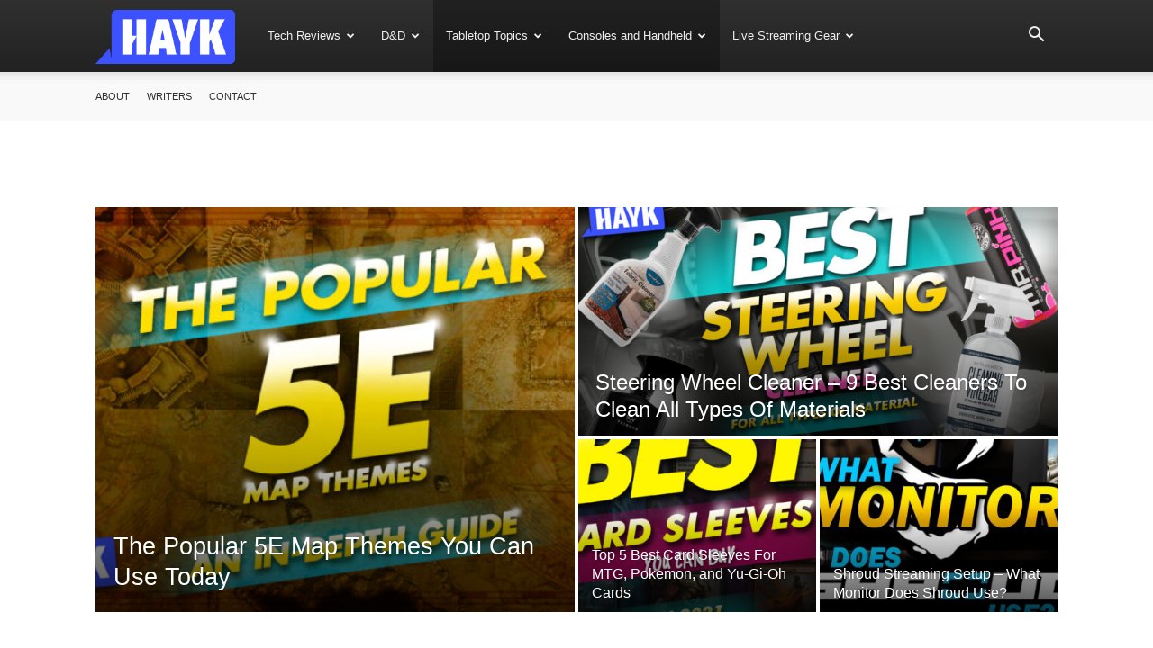

--- FILE ---
content_type: text/html; charset=UTF-8
request_url: https://www.hayksaakian.com/page/2/
body_size: 32472
content:
<!doctype html >
<!--[if IE 8]>    <html class="ie8" lang="en"> <![endif]-->
<!--[if IE 9]>    <html class="ie9" lang="en"> <![endif]-->
<!--[if gt IE 8]><!--> <html lang="en-US"> <!--<![endif]-->
<head>
    
    <meta charset="UTF-8" />
    <meta name="viewport" content="width=device-width, initial-scale=1.0">
    <link rel="pingback" href="https://www.hayksaakian.com/xmlrpc.php" />
    <title>Gaming Tech Reviews and News Commentary - Hayk Saakian</title>
	<style>img:is([sizes="auto" i], [sizes^="auto," i]) { contain-intrinsic-size: 3000px 1500px }</style>
	<link rel="canonical" href="https://www.hayksaakian.com/page/2/"/><link rel="prev" href="https://www.hayksaakian.com/"/><link rel="next" href="https://www.hayksaakian.com/page/3/"/><link rel="icon" type="image/png" href="https://www.hayksaakian.com/wp-content/uploads/2020/05/Hayk-Logomark-300x263.png"><link rel="apple-touch-icon" sizes="76x76" href="https://www.hayksaakian.com/wp-content/uploads/2019/05/hayk-headshot.png"/><link rel="apple-touch-icon" sizes="120x120" href="https://www.hayksaakian.com/wp-content/uploads/2019/05/hayk-headshot.png"/><link rel="apple-touch-icon" sizes="152x152" href="https://www.hayksaakian.com/wp-content/uploads/2019/05/hayk-headshot.png"/><link rel="apple-touch-icon" sizes="114x114" href="https://www.hayksaakian.com/wp-content/uploads/2019/05/hayk-headshot.png"/><link rel="apple-touch-icon" sizes="144x144" href="https://www.hayksaakian.com/wp-content/uploads/2019/05/hayk-headshot.png"/><meta name="dc.title" content="Gaming Tech Reviews and News Commentary - Hayk Saakian">
<meta name="dc.description" content="Gaming Tech reviews and buying guides from Hayk Saakian and our team of experts.">
<meta name="dc.relation" content="https://www.hayksaakian.com/page/2/">
<meta name="dc.source" content="https://www.hayksaakian.com/">
<meta name="dc.language" content="en_US">
<meta name="description" content="Gaming Tech reviews and buying guides from Hayk Saakian and our team of experts.">
<meta name="robots" content="index, follow, max-snippet:-1, max-image-preview:large, max-video-preview:-1">
<link rel="canonical" href="https://www.hayksaakian.com/">
<script id="website-schema" type="application/ld+json">{"@context":"https:\/\/schema.org","@type":"WebSite","name":"Expert Gaming Tech Reviews and Guides by Hayk Saakian","alternateName":"Hayk Saakian","description":"Gaming Tech reviews and buying guides from Hayk Saakian and our team of experts.","url":"https:\/\/www.hayksaakian.com"}</script>
<meta property="og:url" content="https://www.hayksaakian.com/page/2/">
<meta property="og:site_name" content="Hayk Saakian">
<meta property="og:locale" content="en_US">
<meta property="og:type" content="website">
<meta property="og:title" content="Gaming Tech Reviews and News Commentary - Hayk Saakian">
<meta property="og:description" content="Gaming Tech reviews and buying guides from Hayk Saakian and our team of experts.">
<meta property="og:image" content="https://www.hayksaakian.com/wp-content/uploads/2020/05/cropped-hayk-icon.png">
<meta property="og:image:secure_url" content="https://www.hayksaakian.com/wp-content/uploads/2020/05/cropped-hayk-icon.png">
<meta property="og:image:width" content="512">
<meta property="og:image:height" content="512">
<meta property="og:image:alt" content="Cropped Hayk Icon.png">
<meta name="twitter:card" content="summary">
<meta name="twitter:site" content="@hayksaakian">
<meta name="twitter:creator" content="@https://twitter.com/hayksaakian">
<meta name="twitter:title" content="Gaming Tech Reviews and News Commentary - Hayk Saakian">
<meta name="twitter:description" content="Gaming Tech reviews and buying guides from Hayk Saakian and our team of experts.">
<link rel="alternate" type="application/rss+xml" title="Hayk Saakian &raquo; Feed" href="https://www.hayksaakian.com/feed/" />
<link rel="alternate" type="application/rss+xml" title="Hayk Saakian &raquo; Comments Feed" href="https://www.hayksaakian.com/comments/feed/" />
<script type="application/ld+json">{"@context":"https:\/\/schema.org","@type":"Organization","name":"Hayk Saakian","url":"https:\/\/www.hayksaakian.com","alternateName":"Hayk Saakian","description":"Hayk Saakian","logo":"https:\/\/www.hayksaakian.com\/wp-content\/uploads\/2019\/05\/wide-logo.png","sameAs":["https:\/\/www.facebook.com\/hayk.saakian","https:\/\/x.com\/@hayksaakian","https:\/\/www.pinterest.com\/hayksaakian\/","https:\/\/www.instagram.com\/saakianhayk\/","https:\/\/www.youtube.com\/user\/HNonymous","https:\/\/www.linkedin.com\/in\/hayksaakian"],"contactPoint":[{"@type":"ContactPoint","telephone":"+12068837226","contactType":"sales"}]}</script>
				<script type="text/javascript">
/* <![CDATA[ */
window._wpemojiSettings = {"baseUrl":"https:\/\/s.w.org\/images\/core\/emoji\/16.0.1\/72x72\/","ext":".png","svgUrl":"https:\/\/s.w.org\/images\/core\/emoji\/16.0.1\/svg\/","svgExt":".svg","source":{"concatemoji":"https:\/\/www.hayksaakian.com\/wp-includes\/js\/wp-emoji-release.min.js?ver=062483778c7149e85bb14bbe0cc1615f"}};
/*! This file is auto-generated */
!function(s,n){var o,i,e;function c(e){try{var t={supportTests:e,timestamp:(new Date).valueOf()};sessionStorage.setItem(o,JSON.stringify(t))}catch(e){}}function p(e,t,n){e.clearRect(0,0,e.canvas.width,e.canvas.height),e.fillText(t,0,0);var t=new Uint32Array(e.getImageData(0,0,e.canvas.width,e.canvas.height).data),a=(e.clearRect(0,0,e.canvas.width,e.canvas.height),e.fillText(n,0,0),new Uint32Array(e.getImageData(0,0,e.canvas.width,e.canvas.height).data));return t.every(function(e,t){return e===a[t]})}function u(e,t){e.clearRect(0,0,e.canvas.width,e.canvas.height),e.fillText(t,0,0);for(var n=e.getImageData(16,16,1,1),a=0;a<n.data.length;a++)if(0!==n.data[a])return!1;return!0}function f(e,t,n,a){switch(t){case"flag":return n(e,"\ud83c\udff3\ufe0f\u200d\u26a7\ufe0f","\ud83c\udff3\ufe0f\u200b\u26a7\ufe0f")?!1:!n(e,"\ud83c\udde8\ud83c\uddf6","\ud83c\udde8\u200b\ud83c\uddf6")&&!n(e,"\ud83c\udff4\udb40\udc67\udb40\udc62\udb40\udc65\udb40\udc6e\udb40\udc67\udb40\udc7f","\ud83c\udff4\u200b\udb40\udc67\u200b\udb40\udc62\u200b\udb40\udc65\u200b\udb40\udc6e\u200b\udb40\udc67\u200b\udb40\udc7f");case"emoji":return!a(e,"\ud83e\udedf")}return!1}function g(e,t,n,a){var r="undefined"!=typeof WorkerGlobalScope&&self instanceof WorkerGlobalScope?new OffscreenCanvas(300,150):s.createElement("canvas"),o=r.getContext("2d",{willReadFrequently:!0}),i=(o.textBaseline="top",o.font="600 32px Arial",{});return e.forEach(function(e){i[e]=t(o,e,n,a)}),i}function t(e){var t=s.createElement("script");t.src=e,t.defer=!0,s.head.appendChild(t)}"undefined"!=typeof Promise&&(o="wpEmojiSettingsSupports",i=["flag","emoji"],n.supports={everything:!0,everythingExceptFlag:!0},e=new Promise(function(e){s.addEventListener("DOMContentLoaded",e,{once:!0})}),new Promise(function(t){var n=function(){try{var e=JSON.parse(sessionStorage.getItem(o));if("object"==typeof e&&"number"==typeof e.timestamp&&(new Date).valueOf()<e.timestamp+604800&&"object"==typeof e.supportTests)return e.supportTests}catch(e){}return null}();if(!n){if("undefined"!=typeof Worker&&"undefined"!=typeof OffscreenCanvas&&"undefined"!=typeof URL&&URL.createObjectURL&&"undefined"!=typeof Blob)try{var e="postMessage("+g.toString()+"("+[JSON.stringify(i),f.toString(),p.toString(),u.toString()].join(",")+"));",a=new Blob([e],{type:"text/javascript"}),r=new Worker(URL.createObjectURL(a),{name:"wpTestEmojiSupports"});return void(r.onmessage=function(e){c(n=e.data),r.terminate(),t(n)})}catch(e){}c(n=g(i,f,p,u))}t(n)}).then(function(e){for(var t in e)n.supports[t]=e[t],n.supports.everything=n.supports.everything&&n.supports[t],"flag"!==t&&(n.supports.everythingExceptFlag=n.supports.everythingExceptFlag&&n.supports[t]);n.supports.everythingExceptFlag=n.supports.everythingExceptFlag&&!n.supports.flag,n.DOMReady=!1,n.readyCallback=function(){n.DOMReady=!0}}).then(function(){return e}).then(function(){var e;n.supports.everything||(n.readyCallback(),(e=n.source||{}).concatemoji?t(e.concatemoji):e.wpemoji&&e.twemoji&&(t(e.twemoji),t(e.wpemoji)))}))}((window,document),window._wpemojiSettings);
/* ]]> */
</script>
<style id='wp-emoji-styles-inline-css' type='text/css'>

	img.wp-smiley, img.emoji {
		display: inline !important;
		border: none !important;
		box-shadow: none !important;
		height: 1em !important;
		width: 1em !important;
		margin: 0 0.07em !important;
		vertical-align: -0.1em !important;
		background: none !important;
		padding: 0 !important;
	}
</style>
<style id='wpseopress-local-business-style-inline-css' type='text/css'>
span.wp-block-wpseopress-local-business-field{margin-right:8px}

</style>
<style id='wpseopress-table-of-contents-style-inline-css' type='text/css'>
.wp-block-wpseopress-table-of-contents li.active>a{font-weight:bold}

</style>
<link rel='stylesheet' id='kk-star-ratings-css' href='https://www.hayksaakian.com/wp-content/plugins/kk-star-ratings/src/core/public/css/kk-star-ratings.min.css?ver=5.4.10.3' type='text/css' media='all' />
<link rel='stylesheet' id='wpos-slick-style-css' href='https://www.hayksaakian.com/wp-content/plugins/wp-slick-slider-and-image-carousel/assets/css/slick.css?ver=3.7.6' type='text/css' media='all' />
<link rel='stylesheet' id='wpsisac-public-style-css' href='https://www.hayksaakian.com/wp-content/plugins/wp-slick-slider-and-image-carousel/assets/css/wpsisac-public.css?ver=3.7.6' type='text/css' media='all' />
<link rel='stylesheet' id='ez-toc-css' href='https://www.hayksaakian.com/wp-content/plugins/easy-table-of-contents/assets/css/screen.min.css?ver=2.0.80' type='text/css' media='all' />
<style id='ez-toc-inline-css' type='text/css'>
div#ez-toc-container .ez-toc-title {font-size: 15.2px;}div#ez-toc-container .ez-toc-title {font-weight: 700;}div#ez-toc-container ul li , div#ez-toc-container ul li a {font-size: 15.2px;}div#ez-toc-container ul li , div#ez-toc-container ul li a {font-weight: 500;}div#ez-toc-container nav ul ul li {font-size: 90%;}.ez-toc-box-title {font-weight: bold; margin-bottom: 10px; text-align: center; text-transform: uppercase; letter-spacing: 1px; color: #666; padding-bottom: 5px;position:absolute;top:-4%;left:5%;background-color: inherit;transition: top 0.3s ease;}.ez-toc-box-title.toc-closed {top:-25%;}
</style>
<link rel='stylesheet' id='td-plugin-multi-purpose-css' href='https://www.hayksaakian.com/wp-content/plugins/td-composer/td-multi-purpose/style.css?ver=492e3cf54bd42df3b24a3de8e2307cafx' type='text/css' media='all' />
<link rel='stylesheet' id='td-theme-css' href='https://www.hayksaakian.com/wp-content/themes/Newspaper/style.css?ver=12.7.1' type='text/css' media='all' />
<style id='td-theme-inline-css' type='text/css'>@media (max-width:767px){.td-header-desktop-wrap{display:none}}@media (min-width:767px){.td-header-mobile-wrap{display:none}}</style>
<link rel='stylesheet' id='td-legacy-framework-front-style-css' href='https://www.hayksaakian.com/wp-content/plugins/td-composer/legacy/Newspaper/assets/css/td_legacy_main.css?ver=492e3cf54bd42df3b24a3de8e2307cafx' type='text/css' media='all' />
<link rel='stylesheet' id='td-standard-pack-framework-front-style-css' href='https://www.hayksaakian.com/wp-content/plugins/td-standard-pack/Newspaper/assets/css/td_standard_pack_main.css?ver=8ae1459a1d876d507918f73cef68310e' type='text/css' media='all' />
<link rel='stylesheet' id='td-theme-demo-style-css' href='https://www.hayksaakian.com/wp-content/plugins/td-composer/legacy/Newspaper/includes/demos/magazine/demo_style.css?ver=12.7.1' type='text/css' media='all' />
<link rel='stylesheet' id='tdb_style_cloud_templates_front-css' href='https://www.hayksaakian.com/wp-content/plugins/td-cloud-library/assets/css/tdb_main.css?ver=d578089f160957352b9b4ca6d880fd8f' type='text/css' media='all' />
<script type="text/javascript" src="https://www.hayksaakian.com/wp-includes/js/jquery/jquery.min.js?ver=3.7.1" id="jquery-core-js"></script>
<script type="text/javascript" src="https://www.hayksaakian.com/wp-includes/js/jquery/jquery-migrate.min.js?ver=3.4.1" id="jquery-migrate-js"></script>
<link rel="prev" href="https://www.hayksaakian.com/"><link rel="https://api.w.org/" href="https://www.hayksaakian.com/wp-json/" /><link rel="alternate" title="JSON" type="application/json" href="https://www.hayksaakian.com/wp-json/wp/v2/pages/630" /><link rel="EditURI" type="application/rsd+xml" title="RSD" href="https://www.hayksaakian.com/xmlrpc.php?rsd" />
<link rel="alternate" title="oEmbed (JSON)" type="application/json+oembed" href="https://www.hayksaakian.com/wp-json/oembed/1.0/embed?url=https%3A%2F%2Fwww.hayksaakian.com%2F" />
<link rel="alternate" title="oEmbed (XML)" type="text/xml+oembed" href="https://www.hayksaakian.com/wp-json/oembed/1.0/embed?url=https%3A%2F%2Fwww.hayksaakian.com%2F&#038;format=xml" />
    <script>
        window.tdb_global_vars = {"wpRestUrl":"https:\/\/www.hayksaakian.com\/wp-json\/","permalinkStructure":"\/%postname%\/"};
        window.tdb_p_autoload_vars = {"isAjax":false,"isAdminBarShowing":false,"autoloadStatus":"off","origPostEditUrl":null};
    </script>
    
    <style id="tdb-global-colors">:root{--accent-color:#fff}</style>

    
	
<!-- JS generated by theme -->

<script type="text/javascript" id="td-generated-header-js">
    
    

	    var tdBlocksArray = []; //here we store all the items for the current page

	    // td_block class - each ajax block uses a object of this class for requests
	    function tdBlock() {
		    this.id = '';
		    this.block_type = 1; //block type id (1-234 etc)
		    this.atts = '';
		    this.td_column_number = '';
		    this.td_current_page = 1; //
		    this.post_count = 0; //from wp
		    this.found_posts = 0; //from wp
		    this.max_num_pages = 0; //from wp
		    this.td_filter_value = ''; //current live filter value
		    this.is_ajax_running = false;
		    this.td_user_action = ''; // load more or infinite loader (used by the animation)
		    this.header_color = '';
		    this.ajax_pagination_infinite_stop = ''; //show load more at page x
	    }

        // td_js_generator - mini detector
        ( function () {
            var htmlTag = document.getElementsByTagName("html")[0];

	        if ( navigator.userAgent.indexOf("MSIE 10.0") > -1 ) {
                htmlTag.className += ' ie10';
            }

            if ( !!navigator.userAgent.match(/Trident.*rv\:11\./) ) {
                htmlTag.className += ' ie11';
            }

	        if ( navigator.userAgent.indexOf("Edge") > -1 ) {
                htmlTag.className += ' ieEdge';
            }

            if ( /(iPad|iPhone|iPod)/g.test(navigator.userAgent) ) {
                htmlTag.className += ' td-md-is-ios';
            }

            var user_agent = navigator.userAgent.toLowerCase();
            if ( user_agent.indexOf("android") > -1 ) {
                htmlTag.className += ' td-md-is-android';
            }

            if ( -1 !== navigator.userAgent.indexOf('Mac OS X')  ) {
                htmlTag.className += ' td-md-is-os-x';
            }

            if ( /chrom(e|ium)/.test(navigator.userAgent.toLowerCase()) ) {
               htmlTag.className += ' td-md-is-chrome';
            }

            if ( -1 !== navigator.userAgent.indexOf('Firefox') ) {
                htmlTag.className += ' td-md-is-firefox';
            }

            if ( -1 !== navigator.userAgent.indexOf('Safari') && -1 === navigator.userAgent.indexOf('Chrome') ) {
                htmlTag.className += ' td-md-is-safari';
            }

            if( -1 !== navigator.userAgent.indexOf('IEMobile') ){
                htmlTag.className += ' td-md-is-iemobile';
            }

        })();

        var tdLocalCache = {};

        ( function () {
            "use strict";

            tdLocalCache = {
                data: {},
                remove: function (resource_id) {
                    delete tdLocalCache.data[resource_id];
                },
                exist: function (resource_id) {
                    return tdLocalCache.data.hasOwnProperty(resource_id) && tdLocalCache.data[resource_id] !== null;
                },
                get: function (resource_id) {
                    return tdLocalCache.data[resource_id];
                },
                set: function (resource_id, cachedData) {
                    tdLocalCache.remove(resource_id);
                    tdLocalCache.data[resource_id] = cachedData;
                }
            };
        })();

    
    
var td_viewport_interval_list=[{"limitBottom":767,"sidebarWidth":228},{"limitBottom":1018,"sidebarWidth":300},{"limitBottom":1140,"sidebarWidth":324}];
var tds_general_modal_image="yes";
var tdc_is_installed="yes";
var tdc_domain_active=false;
var td_ajax_url="https:\/\/www.hayksaakian.com\/wp-admin\/admin-ajax.php?td_theme_name=Newspaper&v=12.7.1";
var td_get_template_directory_uri="https:\/\/www.hayksaakian.com\/wp-content\/plugins\/td-composer\/legacy\/common";
var tds_snap_menu="smart_snap_always";
var tds_logo_on_sticky="show";
var tds_header_style="12";
var td_please_wait="Please wait...";
var td_email_user_pass_incorrect="User or password incorrect!";
var td_email_user_incorrect="Email or username incorrect!";
var td_email_incorrect="Email incorrect!";
var td_user_incorrect="Username incorrect!";
var td_email_user_empty="Email or username empty!";
var td_pass_empty="Pass empty!";
var td_pass_pattern_incorrect="Invalid Pass Pattern!";
var td_retype_pass_incorrect="Retyped Pass incorrect!";
var tds_more_articles_on_post_enable="show";
var tds_more_articles_on_post_time_to_wait="";
var tds_more_articles_on_post_pages_distance_from_top=0;
var tds_captcha="";
var tds_theme_color_site_wide="#009688";
var tds_smart_sidebar="";
var tdThemeName="Newspaper";
var tdThemeNameWl="Newspaper";
var td_magnific_popup_translation_tPrev="Previous (Left arrow key)";
var td_magnific_popup_translation_tNext="Next (Right arrow key)";
var td_magnific_popup_translation_tCounter="%curr% of %total%";
var td_magnific_popup_translation_ajax_tError="The content from %url% could not be loaded.";
var td_magnific_popup_translation_image_tError="The image #%curr% could not be loaded.";
var tdBlockNonce="bb2f485068";
var tdMobileMenu="enabled";
var tdMobileSearch="enabled";
var tdDateNamesI18n={"month_names":["January","February","March","April","May","June","July","August","September","October","November","December"],"month_names_short":["Jan","Feb","Mar","Apr","May","Jun","Jul","Aug","Sep","Oct","Nov","Dec"],"day_names":["Sunday","Monday","Tuesday","Wednesday","Thursday","Friday","Saturday"],"day_names_short":["Sun","Mon","Tue","Wed","Thu","Fri","Sat"]};
var tdb_modal_confirm="Save";
var tdb_modal_cancel="Cancel";
var tdb_modal_confirm_alt="Yes";
var tdb_modal_cancel_alt="No";
var td_deploy_mode="deploy";
var td_ad_background_click_link="";
var td_ad_background_click_target="";
</script>


<!-- Header style compiled by theme -->

<style>.td-header-wrap .black-menu .sf-menu>.current-menu-item>a,.td-header-wrap .black-menu .sf-menu>.current-menu-ancestor>a,.td-header-wrap .black-menu .sf-menu>.current-category-ancestor>a,.td-header-wrap .black-menu .sf-menu>li>a:hover,.td-header-wrap .black-menu .sf-menu>.sfHover>a,.sf-menu>.current-menu-item>a:after,.sf-menu>.current-menu-ancestor>a:after,.sf-menu>.current-category-ancestor>a:after,.sf-menu>li:hover>a:after,.sf-menu>.sfHover>a:after,.header-search-wrap .td-drop-down-search:after,.header-search-wrap .td-drop-down-search .btn:hover,input[type=submit]:hover,.td-read-more a,.td-post-category:hover,.td_top_authors .td-active .td-author-post-count,.td_top_authors .td-active .td-author-comments-count,.td_top_authors .td_mod_wrap:hover .td-author-post-count,.td_top_authors .td_mod_wrap:hover .td-author-comments-count,.td-404-sub-sub-title a:hover,.td-search-form-widget .wpb_button:hover,.td-rating-bar-wrap div,.dropcap,.td_wrapper_video_playlist .td_video_controls_playlist_wrapper,.wpb_default,.wpb_default:hover,.td-left-smart-list:hover,.td-right-smart-list:hover,#bbpress-forums button:hover,.bbp_widget_login .button:hover,.td-footer-wrapper .td-post-category,.td-footer-wrapper .widget_product_search input[type="submit"]:hover,.single-product .product .summary .cart .button:hover,.td-next-prev-wrap a:hover,.td-load-more-wrap a:hover,.td-post-small-box a:hover,.page-nav .current,.page-nav:first-child>div,#bbpress-forums .bbp-pagination .current,#bbpress-forums #bbp-single-user-details #bbp-user-navigation li.current a,.td-theme-slider:hover .slide-meta-cat a,a.vc_btn-black:hover,.td-trending-now-wrapper:hover .td-trending-now-title,.td-scroll-up,.td-smart-list-button:hover,.td-weather-information:before,.td-weather-week:before,.td_block_exchange .td-exchange-header:before,.td-pulldown-syle-2 .td-subcat-dropdown ul:after,.td_block_template_9 .td-block-title:after,.td_block_template_15 .td-block-title:before,div.wpforms-container .wpforms-form div.wpforms-submit-container button[type=submit],.td-close-video-fixed{background-color:#009688}.td_block_template_4 .td-related-title .td-cur-simple-item:before{border-color:#009688 transparent transparent transparent!important}.td_block_template_4 .td-related-title .td-cur-simple-item,.td_block_template_3 .td-related-title .td-cur-simple-item,.td_block_template_9 .td-related-title:after{background-color:#009688}a,cite a:hover,.td-page-content blockquote p,.td-post-content blockquote p,.mce-content-body blockquote p,.comment-content blockquote p,.wpb_text_column blockquote p,.td_block_text_with_title blockquote p,.td_module_wrap:hover .entry-title a,.td-subcat-filter .td-subcat-list a:hover,.td-subcat-filter .td-subcat-dropdown a:hover,.td_quote_on_blocks,.dropcap2,.dropcap3,.td_top_authors .td-active .td-authors-name a,.td_top_authors .td_mod_wrap:hover .td-authors-name a,.td-post-next-prev-content a:hover,.author-box-wrap .td-author-social a:hover,.td-author-name a:hover,.td-author-url a:hover,.comment-reply-link:hover,.logged-in-as a:hover,#cancel-comment-reply-link:hover,.td-search-query,.widget a:hover,.td_wp_recentcomments a:hover,.archive .widget_archive .current,.archive .widget_archive .current a,.widget_calendar tfoot a:hover,#bbpress-forums li.bbp-header .bbp-reply-content span a:hover,#bbpress-forums .bbp-forum-freshness a:hover,#bbpress-forums .bbp-topic-freshness a:hover,#bbpress-forums .bbp-forums-list li a:hover,#bbpress-forums .bbp-forum-title:hover,#bbpress-forums .bbp-topic-permalink:hover,#bbpress-forums .bbp-topic-started-by a:hover,#bbpress-forums .bbp-topic-started-in a:hover,#bbpress-forums .bbp-body .super-sticky li.bbp-topic-title .bbp-topic-permalink,#bbpress-forums .bbp-body .sticky li.bbp-topic-title .bbp-topic-permalink,.widget_display_replies .bbp-author-name,.widget_display_topics .bbp-author-name,.td-subfooter-menu li a:hover,a.vc_btn-black:hover,.td-smart-list-dropdown-wrap .td-smart-list-button:hover,.td-instagram-user a,.td-block-title-wrap .td-wrapper-pulldown-filter .td-pulldown-filter-display-option:hover,.td-block-title-wrap .td-wrapper-pulldown-filter .td-pulldown-filter-display-option:hover i,.td-block-title-wrap .td-wrapper-pulldown-filter .td-pulldown-filter-link:hover,.td-block-title-wrap .td-wrapper-pulldown-filter .td-pulldown-filter-item .td-cur-simple-item,.td-pulldown-syle-2 .td-subcat-dropdown:hover .td-subcat-more span,.td-pulldown-syle-2 .td-subcat-dropdown:hover .td-subcat-more i,.td-pulldown-syle-3 .td-subcat-dropdown:hover .td-subcat-more span,.td-pulldown-syle-3 .td-subcat-dropdown:hover .td-subcat-more i,.td_block_template_2 .td-related-title .td-cur-simple-item,.td_block_template_5 .td-related-title .td-cur-simple-item,.td_block_template_6 .td-related-title .td-cur-simple-item,.td_block_template_7 .td-related-title .td-cur-simple-item,.td_block_template_8 .td-related-title .td-cur-simple-item,.td_block_template_9 .td-related-title .td-cur-simple-item,.td_block_template_10 .td-related-title .td-cur-simple-item,.td_block_template_11 .td-related-title .td-cur-simple-item,.td_block_template_12 .td-related-title .td-cur-simple-item,.td_block_template_13 .td-related-title .td-cur-simple-item,.td_block_template_14 .td-related-title .td-cur-simple-item,.td_block_template_15 .td-related-title .td-cur-simple-item,.td_block_template_16 .td-related-title .td-cur-simple-item,.td_block_template_17 .td-related-title .td-cur-simple-item,.td-theme-wrap .sf-menu ul .td-menu-item>a:hover,.td-theme-wrap .sf-menu ul .sfHover>a,.td-theme-wrap .sf-menu ul .current-menu-ancestor>a,.td-theme-wrap .sf-menu ul .current-category-ancestor>a,.td-theme-wrap .sf-menu ul .current-menu-item>a,.td_outlined_btn,.td_block_categories_tags .td-ct-item:hover{color:#009688}a.vc_btn-black.vc_btn_square_outlined:hover,a.vc_btn-black.vc_btn_outlined:hover{color:#009688!important}.td-next-prev-wrap a:hover,.td-load-more-wrap a:hover,.td-post-small-box a:hover,.page-nav .current,.page-nav:first-child>div,#bbpress-forums .bbp-pagination .current,.post .td_quote_box,.page .td_quote_box,a.vc_btn-black:hover,.td_block_template_5 .td-block-title>*,.td_outlined_btn{border-color:#009688}.td_wrapper_video_playlist .td_video_currently_playing:after{border-color:#009688!important}.header-search-wrap .td-drop-down-search:before{border-color:transparent transparent #009688 transparent}.block-title>span,.block-title>a,.block-title>label,.widgettitle,.widgettitle:after,body .td-trending-now-title,.td-trending-now-wrapper:hover .td-trending-now-title,.wpb_tabs li.ui-tabs-active a,.wpb_tabs li:hover a,.vc_tta-container .vc_tta-color-grey.vc_tta-tabs-position-top.vc_tta-style-classic .vc_tta-tabs-container .vc_tta-tab.vc_active>a,.vc_tta-container .vc_tta-color-grey.vc_tta-tabs-position-top.vc_tta-style-classic .vc_tta-tabs-container .vc_tta-tab:hover>a,.td_block_template_1 .td-related-title .td-cur-simple-item,.td-subcat-filter .td-subcat-dropdown:hover .td-subcat-more,.td_3D_btn,.td_shadow_btn,.td_default_btn,.td_round_btn,.td_outlined_btn:hover{background-color:#009688}.block-title,.td_block_template_1 .td-related-title,.wpb_tabs .wpb_tabs_nav,.vc_tta-container .vc_tta-color-grey.vc_tta-tabs-position-top.vc_tta-style-classic .vc_tta-tabs-container{border-color:#009688}.td_block_wrap .td-subcat-item a.td-cur-simple-item{color:#009688}.td-grid-style-4 .entry-title{background-color:rgba(0,150,136,0.7)}.td-theme-wrap .block-title>span,.td-theme-wrap .block-title>span>a,.td-theme-wrap .widget_rss .block-title .rsswidget,.td-theme-wrap .block-title>a,.widgettitle,.widgettitle>a,body .td-trending-now-title,.wpb_tabs li.ui-tabs-active a,.wpb_tabs li:hover a,.vc_tta-container .vc_tta-color-grey.vc_tta-tabs-position-top.vc_tta-style-classic .vc_tta-tabs-container .vc_tta-tab.vc_active>a,.vc_tta-container .vc_tta-color-grey.vc_tta-tabs-position-top.vc_tta-style-classic .vc_tta-tabs-container .vc_tta-tab:hover>a,.td-related-title .td-cur-simple-item,.td-theme-wrap .td_block_template_2 .td-block-title>*,.td-theme-wrap .td_block_template_3 .td-block-title>*,.td-theme-wrap .td_block_template_4 .td-block-title>*,.td-theme-wrap .td_block_template_5 .td-block-title>*,.td-theme-wrap .td_block_template_6 .td-block-title>*,.td-theme-wrap .td_block_template_6 .td-block-title:before,.td-theme-wrap .td_block_template_7 .td-block-title>*,.td-theme-wrap .td_block_template_8 .td-block-title>*,.td-theme-wrap .td_block_template_9 .td-block-title>*,.td-theme-wrap .td_block_template_10 .td-block-title>*,.td-theme-wrap .td_block_template_11 .td-block-title>*,.td-theme-wrap .td_block_template_12 .td-block-title>*,.td-theme-wrap .td_block_template_13 .td-block-title>span,.td-theme-wrap .td_block_template_13 .td-block-title>a,.td-theme-wrap .td_block_template_14 .td-block-title>*,.td-theme-wrap .td_block_template_14 .td-block-title-wrap .td-wrapper-pulldown-filter .td-pulldown-filter-display-option,.td-theme-wrap .td_block_template_14 .td-block-title-wrap .td-wrapper-pulldown-filter .td-pulldown-filter-display-option i,.td-theme-wrap .td_block_template_14 .td-block-title-wrap .td-wrapper-pulldown-filter .td-pulldown-filter-display-option:hover,.td-theme-wrap .td_block_template_14 .td-block-title-wrap .td-wrapper-pulldown-filter .td-pulldown-filter-display-option:hover i,.td-theme-wrap .td_block_template_15 .td-block-title>*,.td-theme-wrap .td_block_template_15 .td-block-title-wrap .td-wrapper-pulldown-filter,.td-theme-wrap .td_block_template_15 .td-block-title-wrap .td-wrapper-pulldown-filter i,.td-theme-wrap .td_block_template_16 .td-block-title>*,.td-theme-wrap .td_block_template_17 .td-block-title>*{color:#222222}.td-menu-background:before,.td-search-background:before{background:rgba(69,132,112,0.85);background:-moz-linear-gradient(top,rgba(69,132,112,0.85) 0%,rgba(18,129,153,0.85) 100%);background:-webkit-gradient(left top,left bottom,color-stop(0%,rgba(69,132,112,0.85)),color-stop(100%,rgba(18,129,153,0.85)));background:-webkit-linear-gradient(top,rgba(69,132,112,0.85) 0%,rgba(18,129,153,0.85) 100%);background:-o-linear-gradient(top,rgba(69,132,112,0.85) 0%,rgba(18,129,153,0.85) 100%);background:-ms-linear-gradient(top,rgba(69,132,112,0.85) 0%,rgba(18,129,153,0.85) 100%);background:linear-gradient(to bottom,rgba(69,132,112,0.85) 0%,rgba(18,129,153,0.85) 100%);filter:progid:DXImageTransform.Microsoft.gradient(startColorstr='rgba(69,132,112,0.85)',endColorstr='rgba(18,129,153,0.85)',GradientType=0)}.td-mobile-content .current-menu-item>a,.td-mobile-content .current-menu-ancestor>a,.td-mobile-content .current-category-ancestor>a,#td-mobile-nav .td-menu-login-section a:hover,#td-mobile-nav .td-register-section a:hover,#td-mobile-nav .td-menu-socials-wrap a:hover i,.td-search-close a:hover i{color:#e9ed6c}ul.sf-menu>.menu-item>a{font-size:13px;font-weight:normal;text-transform:none}.white-popup-block:after{background:rgba(69,132,112,0.8);background:-moz-linear-gradient(45deg,rgba(69,132,112,0.8) 0%,rgba(18,129,153,0.85) 100%);background:-webkit-gradient(left bottom,right top,color-stop(0%,rgba(69,132,112,0.8)),color-stop(100%,rgba(18,129,153,0.85)));background:-webkit-linear-gradient(45deg,rgba(69,132,112,0.8) 0%,rgba(18,129,153,0.85) 100%);background:linear-gradient(45deg,rgba(69,132,112,0.8) 0%,rgba(18,129,153,0.85) 100%)}.td-header-style-12 .td-header-menu-wrap-full,.td-header-style-12 .td-affix,.td-grid-style-1.td-hover-1 .td-big-grid-post:hover .td-post-category,.td-grid-style-5.td-hover-1 .td-big-grid-post:hover .td-post-category,.td_category_template_3 .td-current-sub-category,.td_category_template_8 .td-category-header .td-category a.td-current-sub-category,.td_category_template_4 .td-category-siblings .td-category a:hover,.td_block_big_grid_9.td-grid-style-1 .td-post-category,.td_block_big_grid_9.td-grid-style-5 .td-post-category,.td-grid-style-6.td-hover-1 .td-module-thumb:after,.tdm-menu-active-style5 .td-header-menu-wrap .sf-menu>.current-menu-item>a,.tdm-menu-active-style5 .td-header-menu-wrap .sf-menu>.current-menu-ancestor>a,.tdm-menu-active-style5 .td-header-menu-wrap .sf-menu>.current-category-ancestor>a,.tdm-menu-active-style5 .td-header-menu-wrap .sf-menu>li>a:hover,.tdm-menu-active-style5 .td-header-menu-wrap .sf-menu>.sfHover>a{background-color:#009688}.td_mega_menu_sub_cats .cur-sub-cat,.td-mega-span h3 a:hover,.td_mod_mega_menu:hover .entry-title a,.header-search-wrap .result-msg a:hover,.td-header-top-menu .td-drop-down-search .td_module_wrap:hover .entry-title a,.td-header-top-menu .td-icon-search:hover,.td-header-wrap .result-msg a:hover,.top-header-menu li a:hover,.top-header-menu .current-menu-item>a,.top-header-menu .current-menu-ancestor>a,.top-header-menu .current-category-ancestor>a,.td-social-icon-wrap>a:hover,.td-header-sp-top-widget .td-social-icon-wrap a:hover,.td_mod_related_posts:hover h3>a,.td-post-template-11 .td-related-title .td-related-left:hover,.td-post-template-11 .td-related-title .td-related-right:hover,.td-post-template-11 .td-related-title .td-cur-simple-item,.td-post-template-11 .td_block_related_posts .td-next-prev-wrap a:hover,.td-category-header .td-pulldown-category-filter-link:hover,.td-category-siblings .td-subcat-dropdown a:hover,.td-category-siblings .td-subcat-dropdown a.td-current-sub-category,.footer-text-wrap .footer-email-wrap a,.footer-social-wrap a:hover,.td_module_17 .td-read-more a:hover,.td_module_18 .td-read-more a:hover,.td_module_19 .td-post-author-name a:hover,.td-pulldown-syle-2 .td-subcat-dropdown:hover .td-subcat-more span,.td-pulldown-syle-2 .td-subcat-dropdown:hover .td-subcat-more i,.td-pulldown-syle-3 .td-subcat-dropdown:hover .td-subcat-more span,.td-pulldown-syle-3 .td-subcat-dropdown:hover .td-subcat-more i,.tdm-menu-active-style3 .tdm-header.td-header-wrap .sf-menu>.current-category-ancestor>a,.tdm-menu-active-style3 .tdm-header.td-header-wrap .sf-menu>.current-menu-ancestor>a,.tdm-menu-active-style3 .tdm-header.td-header-wrap .sf-menu>.current-menu-item>a,.tdm-menu-active-style3 .tdm-header.td-header-wrap .sf-menu>.sfHover>a,.tdm-menu-active-style3 .tdm-header.td-header-wrap .sf-menu>li>a:hover{color:#009688}.td-mega-menu-page .wpb_content_element ul li a:hover,.td-theme-wrap .td-aj-search-results .td_module_wrap:hover .entry-title a,.td-theme-wrap .header-search-wrap .result-msg a:hover{color:#009688!important}.td_category_template_8 .td-category-header .td-category a.td-current-sub-category,.td_category_template_4 .td-category-siblings .td-category a:hover,.tdm-menu-active-style4 .tdm-header .sf-menu>.current-menu-item>a,.tdm-menu-active-style4 .tdm-header .sf-menu>.current-menu-ancestor>a,.tdm-menu-active-style4 .tdm-header .sf-menu>.current-category-ancestor>a,.tdm-menu-active-style4 .tdm-header .sf-menu>li>a:hover,.tdm-menu-active-style4 .tdm-header .sf-menu>.sfHover>a{border-color:#009688}.td-header-wrap .td-header-top-menu-full,.td-header-wrap .top-header-menu .sub-menu,.tdm-header-style-1.td-header-wrap .td-header-top-menu-full,.tdm-header-style-1.td-header-wrap .top-header-menu .sub-menu,.tdm-header-style-2.td-header-wrap .td-header-top-menu-full,.tdm-header-style-2.td-header-wrap .top-header-menu .sub-menu,.tdm-header-style-3.td-header-wrap .td-header-top-menu-full,.tdm-header-style-3.td-header-wrap .top-header-menu .sub-menu{background-color:#f9f9f9}.td-header-style-8 .td-header-top-menu-full{background-color:transparent}.td-header-style-8 .td-header-top-menu-full .td-header-top-menu{background-color:#f9f9f9;padding-left:15px;padding-right:15px}.td-header-wrap .td-header-top-menu-full .td-header-top-menu,.td-header-wrap .td-header-top-menu-full{border-bottom:none}.td-header-top-menu,.td-header-top-menu a,.td-header-wrap .td-header-top-menu-full .td-header-top-menu,.td-header-wrap .td-header-top-menu-full a,.td-header-style-8 .td-header-top-menu,.td-header-style-8 .td-header-top-menu a,.td-header-top-menu .td-drop-down-search .entry-title a{color:#2f2f2f}.top-header-menu .current-menu-item>a,.top-header-menu .current-menu-ancestor>a,.top-header-menu .current-category-ancestor>a,.top-header-menu li a:hover,.td-header-sp-top-widget .td-icon-search:hover{color:#009688}.td-header-wrap .td-header-sp-top-widget .td-icon-font,.td-header-style-7 .td-header-top-menu .td-social-icon-wrap .td-icon-font{color:#2f2f2f}.td-header-wrap .td-header-sp-top-widget i.td-icon-font:hover{color:#009688}.td-header-wrap .td-header-menu-wrap-full,.td-header-menu-wrap.td-affix,.td-header-style-3 .td-header-main-menu,.td-header-style-3 .td-affix .td-header-main-menu,.td-header-style-4 .td-header-main-menu,.td-header-style-4 .td-affix .td-header-main-menu,.td-header-style-8 .td-header-menu-wrap.td-affix,.td-header-style-8 .td-header-top-menu-full{background-color:#303030}.td-boxed-layout .td-header-style-3 .td-header-menu-wrap,.td-boxed-layout .td-header-style-4 .td-header-menu-wrap,.td-header-style-3 .td_stretch_content .td-header-menu-wrap,.td-header-style-4 .td_stretch_content .td-header-menu-wrap{background-color:#303030!important}@media (min-width:1019px){.td-header-style-1 .td-header-sp-recs,.td-header-style-1 .td-header-sp-logo{margin-bottom:28px}}@media (min-width:768px) and (max-width:1018px){.td-header-style-1 .td-header-sp-recs,.td-header-style-1 .td-header-sp-logo{margin-bottom:14px}}.td-header-style-7 .td-header-top-menu{border-bottom:none}.sf-menu>.current-menu-item>a:after,.sf-menu>.current-menu-ancestor>a:after,.sf-menu>.current-category-ancestor>a:after,.sf-menu>li:hover>a:after,.sf-menu>.sfHover>a:after,.td_block_mega_menu .td-next-prev-wrap a:hover,.td-mega-span .td-post-category:hover,.td-header-wrap .black-menu .sf-menu>li>a:hover,.td-header-wrap .black-menu .sf-menu>.current-menu-ancestor>a,.td-header-wrap .black-menu .sf-menu>.sfHover>a,.td-header-wrap .black-menu .sf-menu>.current-menu-item>a,.td-header-wrap .black-menu .sf-menu>.current-menu-ancestor>a,.td-header-wrap .black-menu .sf-menu>.current-category-ancestor>a,.tdm-menu-active-style5 .tdm-header .td-header-menu-wrap .sf-menu>.current-menu-item>a,.tdm-menu-active-style5 .tdm-header .td-header-menu-wrap .sf-menu>.current-menu-ancestor>a,.tdm-menu-active-style5 .tdm-header .td-header-menu-wrap .sf-menu>.current-category-ancestor>a,.tdm-menu-active-style5 .tdm-header .td-header-menu-wrap .sf-menu>li>a:hover,.tdm-menu-active-style5 .tdm-header .td-header-menu-wrap .sf-menu>.sfHover>a{background-color:#020000}.td_block_mega_menu .td-next-prev-wrap a:hover,.tdm-menu-active-style4 .tdm-header .sf-menu>.current-menu-item>a,.tdm-menu-active-style4 .tdm-header .sf-menu>.current-menu-ancestor>a,.tdm-menu-active-style4 .tdm-header .sf-menu>.current-category-ancestor>a,.tdm-menu-active-style4 .tdm-header .sf-menu>li>a:hover,.tdm-menu-active-style4 .tdm-header .sf-menu>.sfHover>a{border-color:#020000}.header-search-wrap .td-drop-down-search:before{border-color:transparent transparent #020000 transparent}.td_mega_menu_sub_cats .cur-sub-cat,.td_mod_mega_menu:hover .entry-title a,.td-theme-wrap .sf-menu ul .td-menu-item>a:hover,.td-theme-wrap .sf-menu ul .sfHover>a,.td-theme-wrap .sf-menu ul .current-menu-ancestor>a,.td-theme-wrap .sf-menu ul .current-category-ancestor>a,.td-theme-wrap .sf-menu ul .current-menu-item>a,.tdm-menu-active-style3 .tdm-header.td-header-wrap .sf-menu>.current-menu-item>a,.tdm-menu-active-style3 .tdm-header.td-header-wrap .sf-menu>.current-menu-ancestor>a,.tdm-menu-active-style3 .tdm-header.td-header-wrap .sf-menu>.current-category-ancestor>a,.tdm-menu-active-style3 .tdm-header.td-header-wrap .sf-menu>li>a:hover,.tdm-menu-active-style3 .tdm-header.td-header-wrap .sf-menu>.sfHover>a{color:#020000}.td-header-wrap .td-header-menu-wrap .sf-menu>li>a,.td-header-wrap .td-header-menu-social .td-social-icon-wrap a,.td-header-style-4 .td-header-menu-social .td-social-icon-wrap i,.td-header-style-5 .td-header-menu-social .td-social-icon-wrap i,.td-header-style-6 .td-header-menu-social .td-social-icon-wrap i,.td-header-style-12 .td-header-menu-social .td-social-icon-wrap i,.td-header-wrap .header-search-wrap #td-header-search-button .td-icon-search{color:#efefef}.td-header-wrap .td-header-menu-social+.td-search-wrapper #td-header-search-button:before{background-color:#efefef}ul.sf-menu>.td-menu-item>a,.td-theme-wrap .td-header-menu-social{font-size:13px;font-weight:normal;text-transform:none}.td-theme-wrap .sf-menu .td-normal-menu .td-menu-item>a:hover,.td-theme-wrap .sf-menu .td-normal-menu .sfHover>a,.td-theme-wrap .sf-menu .td-normal-menu .current-menu-ancestor>a,.td-theme-wrap .sf-menu .td-normal-menu .current-category-ancestor>a,.td-theme-wrap .sf-menu .td-normal-menu .current-menu-item>a{color:#009688}.td-footer-wrapper::before{background-size:cover}.td-footer-wrapper::before{opacity:0.1}.block-title>span,.block-title>a,.widgettitle,body .td-trending-now-title,.wpb_tabs li a,.vc_tta-container .vc_tta-color-grey.vc_tta-tabs-position-top.vc_tta-style-classic .vc_tta-tabs-container .vc_tta-tab>a,.td-theme-wrap .td-related-title a,.woocommerce div.product .woocommerce-tabs ul.tabs li a,.woocommerce .product .products h2:not(.woocommerce-loop-product__title),.td-theme-wrap .td-block-title{font-size:18px;font-weight:bold;text-transform:uppercase}.top-header-menu>li>a,.td-weather-top-widget .td-weather-now .td-big-degrees,.td-weather-top-widget .td-weather-header .td-weather-city,.td-header-sp-top-menu .td_data_time{line-height:27px}.top-header-menu>li,.td-header-sp-top-menu,#td-outer-wrap .td-header-sp-top-widget .td-search-btns-wrap,#td-outer-wrap .td-header-sp-top-widget .td-social-icon-wrap{line-height:27px}.td-header-wrap .black-menu .sf-menu>.current-menu-item>a,.td-header-wrap .black-menu .sf-menu>.current-menu-ancestor>a,.td-header-wrap .black-menu .sf-menu>.current-category-ancestor>a,.td-header-wrap .black-menu .sf-menu>li>a:hover,.td-header-wrap .black-menu .sf-menu>.sfHover>a,.sf-menu>.current-menu-item>a:after,.sf-menu>.current-menu-ancestor>a:after,.sf-menu>.current-category-ancestor>a:after,.sf-menu>li:hover>a:after,.sf-menu>.sfHover>a:after,.header-search-wrap .td-drop-down-search:after,.header-search-wrap .td-drop-down-search .btn:hover,input[type=submit]:hover,.td-read-more a,.td-post-category:hover,.td_top_authors .td-active .td-author-post-count,.td_top_authors .td-active .td-author-comments-count,.td_top_authors .td_mod_wrap:hover .td-author-post-count,.td_top_authors .td_mod_wrap:hover .td-author-comments-count,.td-404-sub-sub-title a:hover,.td-search-form-widget .wpb_button:hover,.td-rating-bar-wrap div,.dropcap,.td_wrapper_video_playlist .td_video_controls_playlist_wrapper,.wpb_default,.wpb_default:hover,.td-left-smart-list:hover,.td-right-smart-list:hover,#bbpress-forums button:hover,.bbp_widget_login .button:hover,.td-footer-wrapper .td-post-category,.td-footer-wrapper .widget_product_search input[type="submit"]:hover,.single-product .product .summary .cart .button:hover,.td-next-prev-wrap a:hover,.td-load-more-wrap a:hover,.td-post-small-box a:hover,.page-nav .current,.page-nav:first-child>div,#bbpress-forums .bbp-pagination .current,#bbpress-forums #bbp-single-user-details #bbp-user-navigation li.current a,.td-theme-slider:hover .slide-meta-cat a,a.vc_btn-black:hover,.td-trending-now-wrapper:hover .td-trending-now-title,.td-scroll-up,.td-smart-list-button:hover,.td-weather-information:before,.td-weather-week:before,.td_block_exchange .td-exchange-header:before,.td-pulldown-syle-2 .td-subcat-dropdown ul:after,.td_block_template_9 .td-block-title:after,.td_block_template_15 .td-block-title:before,div.wpforms-container .wpforms-form div.wpforms-submit-container button[type=submit],.td-close-video-fixed{background-color:#009688}.td_block_template_4 .td-related-title .td-cur-simple-item:before{border-color:#009688 transparent transparent transparent!important}.td_block_template_4 .td-related-title .td-cur-simple-item,.td_block_template_3 .td-related-title .td-cur-simple-item,.td_block_template_9 .td-related-title:after{background-color:#009688}a,cite a:hover,.td-page-content blockquote p,.td-post-content blockquote p,.mce-content-body blockquote p,.comment-content blockquote p,.wpb_text_column blockquote p,.td_block_text_with_title blockquote p,.td_module_wrap:hover .entry-title a,.td-subcat-filter .td-subcat-list a:hover,.td-subcat-filter .td-subcat-dropdown a:hover,.td_quote_on_blocks,.dropcap2,.dropcap3,.td_top_authors .td-active .td-authors-name a,.td_top_authors .td_mod_wrap:hover .td-authors-name a,.td-post-next-prev-content a:hover,.author-box-wrap .td-author-social a:hover,.td-author-name a:hover,.td-author-url a:hover,.comment-reply-link:hover,.logged-in-as a:hover,#cancel-comment-reply-link:hover,.td-search-query,.widget a:hover,.td_wp_recentcomments a:hover,.archive .widget_archive .current,.archive .widget_archive .current a,.widget_calendar tfoot a:hover,#bbpress-forums li.bbp-header .bbp-reply-content span a:hover,#bbpress-forums .bbp-forum-freshness a:hover,#bbpress-forums .bbp-topic-freshness a:hover,#bbpress-forums .bbp-forums-list li a:hover,#bbpress-forums .bbp-forum-title:hover,#bbpress-forums .bbp-topic-permalink:hover,#bbpress-forums .bbp-topic-started-by a:hover,#bbpress-forums .bbp-topic-started-in a:hover,#bbpress-forums .bbp-body .super-sticky li.bbp-topic-title .bbp-topic-permalink,#bbpress-forums .bbp-body .sticky li.bbp-topic-title .bbp-topic-permalink,.widget_display_replies .bbp-author-name,.widget_display_topics .bbp-author-name,.td-subfooter-menu li a:hover,a.vc_btn-black:hover,.td-smart-list-dropdown-wrap .td-smart-list-button:hover,.td-instagram-user a,.td-block-title-wrap .td-wrapper-pulldown-filter .td-pulldown-filter-display-option:hover,.td-block-title-wrap .td-wrapper-pulldown-filter .td-pulldown-filter-display-option:hover i,.td-block-title-wrap .td-wrapper-pulldown-filter .td-pulldown-filter-link:hover,.td-block-title-wrap .td-wrapper-pulldown-filter .td-pulldown-filter-item .td-cur-simple-item,.td-pulldown-syle-2 .td-subcat-dropdown:hover .td-subcat-more span,.td-pulldown-syle-2 .td-subcat-dropdown:hover .td-subcat-more i,.td-pulldown-syle-3 .td-subcat-dropdown:hover .td-subcat-more span,.td-pulldown-syle-3 .td-subcat-dropdown:hover .td-subcat-more i,.td_block_template_2 .td-related-title .td-cur-simple-item,.td_block_template_5 .td-related-title .td-cur-simple-item,.td_block_template_6 .td-related-title .td-cur-simple-item,.td_block_template_7 .td-related-title .td-cur-simple-item,.td_block_template_8 .td-related-title .td-cur-simple-item,.td_block_template_9 .td-related-title .td-cur-simple-item,.td_block_template_10 .td-related-title .td-cur-simple-item,.td_block_template_11 .td-related-title .td-cur-simple-item,.td_block_template_12 .td-related-title .td-cur-simple-item,.td_block_template_13 .td-related-title .td-cur-simple-item,.td_block_template_14 .td-related-title .td-cur-simple-item,.td_block_template_15 .td-related-title .td-cur-simple-item,.td_block_template_16 .td-related-title .td-cur-simple-item,.td_block_template_17 .td-related-title .td-cur-simple-item,.td-theme-wrap .sf-menu ul .td-menu-item>a:hover,.td-theme-wrap .sf-menu ul .sfHover>a,.td-theme-wrap .sf-menu ul .current-menu-ancestor>a,.td-theme-wrap .sf-menu ul .current-category-ancestor>a,.td-theme-wrap .sf-menu ul .current-menu-item>a,.td_outlined_btn,.td_block_categories_tags .td-ct-item:hover{color:#009688}a.vc_btn-black.vc_btn_square_outlined:hover,a.vc_btn-black.vc_btn_outlined:hover{color:#009688!important}.td-next-prev-wrap a:hover,.td-load-more-wrap a:hover,.td-post-small-box a:hover,.page-nav .current,.page-nav:first-child>div,#bbpress-forums .bbp-pagination .current,.post .td_quote_box,.page .td_quote_box,a.vc_btn-black:hover,.td_block_template_5 .td-block-title>*,.td_outlined_btn{border-color:#009688}.td_wrapper_video_playlist .td_video_currently_playing:after{border-color:#009688!important}.header-search-wrap .td-drop-down-search:before{border-color:transparent transparent #009688 transparent}.block-title>span,.block-title>a,.block-title>label,.widgettitle,.widgettitle:after,body .td-trending-now-title,.td-trending-now-wrapper:hover .td-trending-now-title,.wpb_tabs li.ui-tabs-active a,.wpb_tabs li:hover a,.vc_tta-container .vc_tta-color-grey.vc_tta-tabs-position-top.vc_tta-style-classic .vc_tta-tabs-container .vc_tta-tab.vc_active>a,.vc_tta-container .vc_tta-color-grey.vc_tta-tabs-position-top.vc_tta-style-classic .vc_tta-tabs-container .vc_tta-tab:hover>a,.td_block_template_1 .td-related-title .td-cur-simple-item,.td-subcat-filter .td-subcat-dropdown:hover .td-subcat-more,.td_3D_btn,.td_shadow_btn,.td_default_btn,.td_round_btn,.td_outlined_btn:hover{background-color:#009688}.block-title,.td_block_template_1 .td-related-title,.wpb_tabs .wpb_tabs_nav,.vc_tta-container .vc_tta-color-grey.vc_tta-tabs-position-top.vc_tta-style-classic .vc_tta-tabs-container{border-color:#009688}.td_block_wrap .td-subcat-item a.td-cur-simple-item{color:#009688}.td-grid-style-4 .entry-title{background-color:rgba(0,150,136,0.7)}.td-theme-wrap .block-title>span,.td-theme-wrap .block-title>span>a,.td-theme-wrap .widget_rss .block-title .rsswidget,.td-theme-wrap .block-title>a,.widgettitle,.widgettitle>a,body .td-trending-now-title,.wpb_tabs li.ui-tabs-active a,.wpb_tabs li:hover a,.vc_tta-container .vc_tta-color-grey.vc_tta-tabs-position-top.vc_tta-style-classic .vc_tta-tabs-container .vc_tta-tab.vc_active>a,.vc_tta-container .vc_tta-color-grey.vc_tta-tabs-position-top.vc_tta-style-classic .vc_tta-tabs-container .vc_tta-tab:hover>a,.td-related-title .td-cur-simple-item,.td-theme-wrap .td_block_template_2 .td-block-title>*,.td-theme-wrap .td_block_template_3 .td-block-title>*,.td-theme-wrap .td_block_template_4 .td-block-title>*,.td-theme-wrap .td_block_template_5 .td-block-title>*,.td-theme-wrap .td_block_template_6 .td-block-title>*,.td-theme-wrap .td_block_template_6 .td-block-title:before,.td-theme-wrap .td_block_template_7 .td-block-title>*,.td-theme-wrap .td_block_template_8 .td-block-title>*,.td-theme-wrap .td_block_template_9 .td-block-title>*,.td-theme-wrap .td_block_template_10 .td-block-title>*,.td-theme-wrap .td_block_template_11 .td-block-title>*,.td-theme-wrap .td_block_template_12 .td-block-title>*,.td-theme-wrap .td_block_template_13 .td-block-title>span,.td-theme-wrap .td_block_template_13 .td-block-title>a,.td-theme-wrap .td_block_template_14 .td-block-title>*,.td-theme-wrap .td_block_template_14 .td-block-title-wrap .td-wrapper-pulldown-filter .td-pulldown-filter-display-option,.td-theme-wrap .td_block_template_14 .td-block-title-wrap .td-wrapper-pulldown-filter .td-pulldown-filter-display-option i,.td-theme-wrap .td_block_template_14 .td-block-title-wrap .td-wrapper-pulldown-filter .td-pulldown-filter-display-option:hover,.td-theme-wrap .td_block_template_14 .td-block-title-wrap .td-wrapper-pulldown-filter .td-pulldown-filter-display-option:hover i,.td-theme-wrap .td_block_template_15 .td-block-title>*,.td-theme-wrap .td_block_template_15 .td-block-title-wrap .td-wrapper-pulldown-filter,.td-theme-wrap .td_block_template_15 .td-block-title-wrap .td-wrapper-pulldown-filter i,.td-theme-wrap .td_block_template_16 .td-block-title>*,.td-theme-wrap .td_block_template_17 .td-block-title>*{color:#222222}.td-menu-background:before,.td-search-background:before{background:rgba(69,132,112,0.85);background:-moz-linear-gradient(top,rgba(69,132,112,0.85) 0%,rgba(18,129,153,0.85) 100%);background:-webkit-gradient(left top,left bottom,color-stop(0%,rgba(69,132,112,0.85)),color-stop(100%,rgba(18,129,153,0.85)));background:-webkit-linear-gradient(top,rgba(69,132,112,0.85) 0%,rgba(18,129,153,0.85) 100%);background:-o-linear-gradient(top,rgba(69,132,112,0.85) 0%,rgba(18,129,153,0.85) 100%);background:-ms-linear-gradient(top,rgba(69,132,112,0.85) 0%,rgba(18,129,153,0.85) 100%);background:linear-gradient(to bottom,rgba(69,132,112,0.85) 0%,rgba(18,129,153,0.85) 100%);filter:progid:DXImageTransform.Microsoft.gradient(startColorstr='rgba(69,132,112,0.85)',endColorstr='rgba(18,129,153,0.85)',GradientType=0)}.td-mobile-content .current-menu-item>a,.td-mobile-content .current-menu-ancestor>a,.td-mobile-content .current-category-ancestor>a,#td-mobile-nav .td-menu-login-section a:hover,#td-mobile-nav .td-register-section a:hover,#td-mobile-nav .td-menu-socials-wrap a:hover i,.td-search-close a:hover i{color:#e9ed6c}ul.sf-menu>.menu-item>a{font-size:13px;font-weight:normal;text-transform:none}.white-popup-block:after{background:rgba(69,132,112,0.8);background:-moz-linear-gradient(45deg,rgba(69,132,112,0.8) 0%,rgba(18,129,153,0.85) 100%);background:-webkit-gradient(left bottom,right top,color-stop(0%,rgba(69,132,112,0.8)),color-stop(100%,rgba(18,129,153,0.85)));background:-webkit-linear-gradient(45deg,rgba(69,132,112,0.8) 0%,rgba(18,129,153,0.85) 100%);background:linear-gradient(45deg,rgba(69,132,112,0.8) 0%,rgba(18,129,153,0.85) 100%)}.td-header-style-12 .td-header-menu-wrap-full,.td-header-style-12 .td-affix,.td-grid-style-1.td-hover-1 .td-big-grid-post:hover .td-post-category,.td-grid-style-5.td-hover-1 .td-big-grid-post:hover .td-post-category,.td_category_template_3 .td-current-sub-category,.td_category_template_8 .td-category-header .td-category a.td-current-sub-category,.td_category_template_4 .td-category-siblings .td-category a:hover,.td_block_big_grid_9.td-grid-style-1 .td-post-category,.td_block_big_grid_9.td-grid-style-5 .td-post-category,.td-grid-style-6.td-hover-1 .td-module-thumb:after,.tdm-menu-active-style5 .td-header-menu-wrap .sf-menu>.current-menu-item>a,.tdm-menu-active-style5 .td-header-menu-wrap .sf-menu>.current-menu-ancestor>a,.tdm-menu-active-style5 .td-header-menu-wrap .sf-menu>.current-category-ancestor>a,.tdm-menu-active-style5 .td-header-menu-wrap .sf-menu>li>a:hover,.tdm-menu-active-style5 .td-header-menu-wrap .sf-menu>.sfHover>a{background-color:#009688}.td_mega_menu_sub_cats .cur-sub-cat,.td-mega-span h3 a:hover,.td_mod_mega_menu:hover .entry-title a,.header-search-wrap .result-msg a:hover,.td-header-top-menu .td-drop-down-search .td_module_wrap:hover .entry-title a,.td-header-top-menu .td-icon-search:hover,.td-header-wrap .result-msg a:hover,.top-header-menu li a:hover,.top-header-menu .current-menu-item>a,.top-header-menu .current-menu-ancestor>a,.top-header-menu .current-category-ancestor>a,.td-social-icon-wrap>a:hover,.td-header-sp-top-widget .td-social-icon-wrap a:hover,.td_mod_related_posts:hover h3>a,.td-post-template-11 .td-related-title .td-related-left:hover,.td-post-template-11 .td-related-title .td-related-right:hover,.td-post-template-11 .td-related-title .td-cur-simple-item,.td-post-template-11 .td_block_related_posts .td-next-prev-wrap a:hover,.td-category-header .td-pulldown-category-filter-link:hover,.td-category-siblings .td-subcat-dropdown a:hover,.td-category-siblings .td-subcat-dropdown a.td-current-sub-category,.footer-text-wrap .footer-email-wrap a,.footer-social-wrap a:hover,.td_module_17 .td-read-more a:hover,.td_module_18 .td-read-more a:hover,.td_module_19 .td-post-author-name a:hover,.td-pulldown-syle-2 .td-subcat-dropdown:hover .td-subcat-more span,.td-pulldown-syle-2 .td-subcat-dropdown:hover .td-subcat-more i,.td-pulldown-syle-3 .td-subcat-dropdown:hover .td-subcat-more span,.td-pulldown-syle-3 .td-subcat-dropdown:hover .td-subcat-more i,.tdm-menu-active-style3 .tdm-header.td-header-wrap .sf-menu>.current-category-ancestor>a,.tdm-menu-active-style3 .tdm-header.td-header-wrap .sf-menu>.current-menu-ancestor>a,.tdm-menu-active-style3 .tdm-header.td-header-wrap .sf-menu>.current-menu-item>a,.tdm-menu-active-style3 .tdm-header.td-header-wrap .sf-menu>.sfHover>a,.tdm-menu-active-style3 .tdm-header.td-header-wrap .sf-menu>li>a:hover{color:#009688}.td-mega-menu-page .wpb_content_element ul li a:hover,.td-theme-wrap .td-aj-search-results .td_module_wrap:hover .entry-title a,.td-theme-wrap .header-search-wrap .result-msg a:hover{color:#009688!important}.td_category_template_8 .td-category-header .td-category a.td-current-sub-category,.td_category_template_4 .td-category-siblings .td-category a:hover,.tdm-menu-active-style4 .tdm-header .sf-menu>.current-menu-item>a,.tdm-menu-active-style4 .tdm-header .sf-menu>.current-menu-ancestor>a,.tdm-menu-active-style4 .tdm-header .sf-menu>.current-category-ancestor>a,.tdm-menu-active-style4 .tdm-header .sf-menu>li>a:hover,.tdm-menu-active-style4 .tdm-header .sf-menu>.sfHover>a{border-color:#009688}.td-header-wrap .td-header-top-menu-full,.td-header-wrap .top-header-menu .sub-menu,.tdm-header-style-1.td-header-wrap .td-header-top-menu-full,.tdm-header-style-1.td-header-wrap .top-header-menu .sub-menu,.tdm-header-style-2.td-header-wrap .td-header-top-menu-full,.tdm-header-style-2.td-header-wrap .top-header-menu .sub-menu,.tdm-header-style-3.td-header-wrap .td-header-top-menu-full,.tdm-header-style-3.td-header-wrap .top-header-menu .sub-menu{background-color:#f9f9f9}.td-header-style-8 .td-header-top-menu-full{background-color:transparent}.td-header-style-8 .td-header-top-menu-full .td-header-top-menu{background-color:#f9f9f9;padding-left:15px;padding-right:15px}.td-header-wrap .td-header-top-menu-full .td-header-top-menu,.td-header-wrap .td-header-top-menu-full{border-bottom:none}.td-header-top-menu,.td-header-top-menu a,.td-header-wrap .td-header-top-menu-full .td-header-top-menu,.td-header-wrap .td-header-top-menu-full a,.td-header-style-8 .td-header-top-menu,.td-header-style-8 .td-header-top-menu a,.td-header-top-menu .td-drop-down-search .entry-title a{color:#2f2f2f}.top-header-menu .current-menu-item>a,.top-header-menu .current-menu-ancestor>a,.top-header-menu .current-category-ancestor>a,.top-header-menu li a:hover,.td-header-sp-top-widget .td-icon-search:hover{color:#009688}.td-header-wrap .td-header-sp-top-widget .td-icon-font,.td-header-style-7 .td-header-top-menu .td-social-icon-wrap .td-icon-font{color:#2f2f2f}.td-header-wrap .td-header-sp-top-widget i.td-icon-font:hover{color:#009688}.td-header-wrap .td-header-menu-wrap-full,.td-header-menu-wrap.td-affix,.td-header-style-3 .td-header-main-menu,.td-header-style-3 .td-affix .td-header-main-menu,.td-header-style-4 .td-header-main-menu,.td-header-style-4 .td-affix .td-header-main-menu,.td-header-style-8 .td-header-menu-wrap.td-affix,.td-header-style-8 .td-header-top-menu-full{background-color:#303030}.td-boxed-layout .td-header-style-3 .td-header-menu-wrap,.td-boxed-layout .td-header-style-4 .td-header-menu-wrap,.td-header-style-3 .td_stretch_content .td-header-menu-wrap,.td-header-style-4 .td_stretch_content .td-header-menu-wrap{background-color:#303030!important}@media (min-width:1019px){.td-header-style-1 .td-header-sp-recs,.td-header-style-1 .td-header-sp-logo{margin-bottom:28px}}@media (min-width:768px) and (max-width:1018px){.td-header-style-1 .td-header-sp-recs,.td-header-style-1 .td-header-sp-logo{margin-bottom:14px}}.td-header-style-7 .td-header-top-menu{border-bottom:none}.sf-menu>.current-menu-item>a:after,.sf-menu>.current-menu-ancestor>a:after,.sf-menu>.current-category-ancestor>a:after,.sf-menu>li:hover>a:after,.sf-menu>.sfHover>a:after,.td_block_mega_menu .td-next-prev-wrap a:hover,.td-mega-span .td-post-category:hover,.td-header-wrap .black-menu .sf-menu>li>a:hover,.td-header-wrap .black-menu .sf-menu>.current-menu-ancestor>a,.td-header-wrap .black-menu .sf-menu>.sfHover>a,.td-header-wrap .black-menu .sf-menu>.current-menu-item>a,.td-header-wrap .black-menu .sf-menu>.current-menu-ancestor>a,.td-header-wrap .black-menu .sf-menu>.current-category-ancestor>a,.tdm-menu-active-style5 .tdm-header .td-header-menu-wrap .sf-menu>.current-menu-item>a,.tdm-menu-active-style5 .tdm-header .td-header-menu-wrap .sf-menu>.current-menu-ancestor>a,.tdm-menu-active-style5 .tdm-header .td-header-menu-wrap .sf-menu>.current-category-ancestor>a,.tdm-menu-active-style5 .tdm-header .td-header-menu-wrap .sf-menu>li>a:hover,.tdm-menu-active-style5 .tdm-header .td-header-menu-wrap .sf-menu>.sfHover>a{background-color:#020000}.td_block_mega_menu .td-next-prev-wrap a:hover,.tdm-menu-active-style4 .tdm-header .sf-menu>.current-menu-item>a,.tdm-menu-active-style4 .tdm-header .sf-menu>.current-menu-ancestor>a,.tdm-menu-active-style4 .tdm-header .sf-menu>.current-category-ancestor>a,.tdm-menu-active-style4 .tdm-header .sf-menu>li>a:hover,.tdm-menu-active-style4 .tdm-header .sf-menu>.sfHover>a{border-color:#020000}.header-search-wrap .td-drop-down-search:before{border-color:transparent transparent #020000 transparent}.td_mega_menu_sub_cats .cur-sub-cat,.td_mod_mega_menu:hover .entry-title a,.td-theme-wrap .sf-menu ul .td-menu-item>a:hover,.td-theme-wrap .sf-menu ul .sfHover>a,.td-theme-wrap .sf-menu ul .current-menu-ancestor>a,.td-theme-wrap .sf-menu ul .current-category-ancestor>a,.td-theme-wrap .sf-menu ul .current-menu-item>a,.tdm-menu-active-style3 .tdm-header.td-header-wrap .sf-menu>.current-menu-item>a,.tdm-menu-active-style3 .tdm-header.td-header-wrap .sf-menu>.current-menu-ancestor>a,.tdm-menu-active-style3 .tdm-header.td-header-wrap .sf-menu>.current-category-ancestor>a,.tdm-menu-active-style3 .tdm-header.td-header-wrap .sf-menu>li>a:hover,.tdm-menu-active-style3 .tdm-header.td-header-wrap .sf-menu>.sfHover>a{color:#020000}.td-header-wrap .td-header-menu-wrap .sf-menu>li>a,.td-header-wrap .td-header-menu-social .td-social-icon-wrap a,.td-header-style-4 .td-header-menu-social .td-social-icon-wrap i,.td-header-style-5 .td-header-menu-social .td-social-icon-wrap i,.td-header-style-6 .td-header-menu-social .td-social-icon-wrap i,.td-header-style-12 .td-header-menu-social .td-social-icon-wrap i,.td-header-wrap .header-search-wrap #td-header-search-button .td-icon-search{color:#efefef}.td-header-wrap .td-header-menu-social+.td-search-wrapper #td-header-search-button:before{background-color:#efefef}ul.sf-menu>.td-menu-item>a,.td-theme-wrap .td-header-menu-social{font-size:13px;font-weight:normal;text-transform:none}.td-theme-wrap .sf-menu .td-normal-menu .td-menu-item>a:hover,.td-theme-wrap .sf-menu .td-normal-menu .sfHover>a,.td-theme-wrap .sf-menu .td-normal-menu .current-menu-ancestor>a,.td-theme-wrap .sf-menu .td-normal-menu .current-category-ancestor>a,.td-theme-wrap .sf-menu .td-normal-menu .current-menu-item>a{color:#009688}.td-footer-wrapper::before{background-size:cover}.td-footer-wrapper::before{opacity:0.1}.block-title>span,.block-title>a,.widgettitle,body .td-trending-now-title,.wpb_tabs li a,.vc_tta-container .vc_tta-color-grey.vc_tta-tabs-position-top.vc_tta-style-classic .vc_tta-tabs-container .vc_tta-tab>a,.td-theme-wrap .td-related-title a,.woocommerce div.product .woocommerce-tabs ul.tabs li a,.woocommerce .product .products h2:not(.woocommerce-loop-product__title),.td-theme-wrap .td-block-title{font-size:18px;font-weight:bold;text-transform:uppercase}.top-header-menu>li>a,.td-weather-top-widget .td-weather-now .td-big-degrees,.td-weather-top-widget .td-weather-header .td-weather-city,.td-header-sp-top-menu .td_data_time{line-height:27px}.top-header-menu>li,.td-header-sp-top-menu,#td-outer-wrap .td-header-sp-top-widget .td-search-btns-wrap,#td-outer-wrap .td-header-sp-top-widget .td-social-icon-wrap{line-height:27px}.td-magazine .td-header-style-1 .td-header-gradient::before,.td-magazine .td-header-style-1 .td-mega-span .td-post-category:hover,.td-magazine .td-header-style-1 .header-search-wrap .td-drop-down-search::after{background-color:#009688}.td-magazine .td-header-style-1 .td_mod_mega_menu:hover .entry-title a,.td-magazine .td-header-style-1 .td_mega_menu_sub_cats .cur-sub-cat,.td-magazine .vc_tta-container .vc_tta-color-grey.vc_tta-tabs-position-top.vc_tta-style-classic .vc_tta-tabs-container .vc_tta-tab.vc_active>a,.td-magazine .vc_tta-container .vc_tta-color-grey.vc_tta-tabs-position-top.vc_tta-style-classic .vc_tta-tabs-container .vc_tta-tab:hover>a,.td-magazine .td_block_template_1 .td-related-title .td-cur-simple-item{color:#009688}.td-magazine .td-header-style-1 .header-search-wrap .td-drop-down-search::before{border-color:transparent transparent #009688}.td-magazine .td-header-style-1 .td-header-top-menu-full{border-top-color:#009688}</style>

<link rel="icon" href="https://www.hayksaakian.com/wp-content/uploads/2020/05/cropped-hayk-icon-32x32.png" sizes="32x32" />
<link rel="icon" href="https://www.hayksaakian.com/wp-content/uploads/2020/05/cropped-hayk-icon-192x192.png" sizes="192x192" />
<link rel="apple-touch-icon" href="https://www.hayksaakian.com/wp-content/uploads/2020/05/cropped-hayk-icon-180x180.png" />
<meta name="msapplication-TileImage" content="https://www.hayksaakian.com/wp-content/uploads/2020/05/cropped-hayk-icon-270x270.png" />

<!-- Button style compiled by theme -->

<style>.tdm-btn-style1{background-color:#009688}.tdm-btn-style2:before{border-color:#009688}.tdm-btn-style2{color:#009688}.tdm-btn-style3{-webkit-box-shadow:0 2px 16px #009688;-moz-box-shadow:0 2px 16px #009688;box-shadow:0 2px 16px #009688}.tdm-btn-style3:hover{-webkit-box-shadow:0 4px 26px #009688;-moz-box-shadow:0 4px 26px #009688;box-shadow:0 4px 26px #009688}</style>


<script async src='https://www.googletagmanager.com/gtag/js?id=G-CT7WF50NPH'></script><script>
window.dataLayer = window.dataLayer || [];
function gtag(){dataLayer.push(arguments);}gtag('js', new Date());
gtag('set', 'cookie_domain', 'auto');
gtag('set', 'cookie_flags', 'SameSite=None;Secure');
window.addEventListener('load', function () {
    var links = document.querySelectorAll('a');
    for (let i = 0; i < links.length; i++) {
        links[i].addEventListener('click', function(e) {
            var n = this.href.includes('www.hayksaakian.com');
            if (n == false) {
                gtag('event', 'click', {'event_category': 'external links','event_label' : this.href});
            }
        });
        }
    });
    window.addEventListener('load', function () {
        var outbound_links = document.querySelectorAll('a');
        for (let k = 0; k < outbound_links.length; k++) {
            outbound_links[k].addEventListener('click', function(e) {
                var out = this.href.match(/(?:\/(^.*?\bamazon\b.*?\btag\b.*?$)|amzn\.to|namecheap\.pxf\.io|fjwestcott\.com\/)/gi);
                if (out != null) {
                    gtag('event', 'click', {'event_category': 'outbound/affiliate','event_label' : this.href});
                }
            });
            }
        });
 gtag('config', 'G-CT7WF50NPH' , {'custom_map': {'dimension1': 'cd_author',}, });

gtag('event', 'Authors', {'cd_author': 'Hayk Saakian', 'non_interaction': true});
</script>

<!-- Facebook Pixel Code -->
<script>
!function(f,b,e,v,n,t,s)
{if(f.fbq)return;n=f.fbq=function(){n.callMethod?
n.callMethod.apply(n,arguments):n.queue.push(arguments)};
if(!f._fbq)f._fbq=n;n.push=n;n.loaded=!0;n.version='2.0';
n.queue=[];t=b.createElement(e);t.async=!0;
t.src=v;s=b.getElementsByTagName(e)[0];
s.parentNode.insertBefore(t,s)}(window, document,'script',
'https://connect.facebook.net/en_US/fbevents.js');
fbq('init', '1654661494779534');
fbq('track', 'PageView');
</script>
<noscript><img height="1" width="1" style="display:none"
src="https://www.facebook.com/tr?id=1654661494779534&ev=PageView&noscript=1"
/></noscript>
<!-- End Facebook Pixel Code -->	<style id="tdw-css-placeholder"></style></head>

<body class="home paged wp-singular page-template-default page page-id-630 paged-2 page-paged-2 wp-theme-Newspaper td-standard-pack home-2 global-block-template-1 td-magazine tdb-template td-full-layout" itemscope="itemscope" itemtype="https://schema.org/WebPage">

<div class="td-scroll-up" data-style="style1"><i class="td-icon-menu-up"></i></div>
    <div class="td-menu-background" style="visibility:hidden"></div>
<div id="td-mobile-nav" style="visibility:hidden">
    <div class="td-mobile-container">
        <!-- mobile menu top section -->
        <div class="td-menu-socials-wrap">
            <!-- socials -->
            <div class="td-menu-socials">
                
        <span class="td-social-icon-wrap">
            <a target="_blank" rel="nofollow" href="https://www.linkedin.com/in/hayksaakian" title="Linkedin">
                <i class="td-icon-font td-icon-linkedin"></i>
                <span style="display: none">Linkedin</span>
            </a>
        </span>
        <span class="td-social-icon-wrap">
            <a target="_blank" rel="nofollow" href="https://twitter.com/hayksaakian" title="Twitter">
                <i class="td-icon-font td-icon-twitter"></i>
                <span style="display: none">Twitter</span>
            </a>
        </span>            </div>
            <!-- close button -->
            <div class="td-mobile-close">
                <span><i class="td-icon-close-mobile"></i></span>
            </div>
        </div>

        <!-- login section -->
        
        <!-- menu section -->
        <div class="td-mobile-content">
            <div class="menu-top-nav-container"><ul id="menu-top-nav" class="td-mobile-main-menu"><li id="menu-item-40547" class="menu-item menu-item-type-custom menu-item-object-custom menu-item-has-children menu-item-first menu-item-40547"><a href="https://www.hayksaakian.com/reviews/">Tech Reviews<i class="td-icon-menu-right td-element-after"></i></a>
<ul class="sub-menu">
	<li id="menu-item-40550" class="menu-item menu-item-type-custom menu-item-object-custom menu-item-has-children menu-item-40550"><a href="https://www.hayksaakian.com/tag/gift/">Tech Gifts this Holiday<i class="td-icon-menu-right td-element-after"></i></a>
	<ul class="sub-menu">
		<li id="menu-item-40551" class="menu-item menu-item-type-post_type menu-item-object-post menu-item-40551"><a href="https://www.hayksaakian.com/best-gifts-for-tabletop-gamers/">Best Gifts For Tabletop Gamers</a></li>
		<li id="menu-item-40552" class="menu-item menu-item-type-post_type menu-item-object-post menu-item-40552"><a href="https://www.hayksaakian.com/gifts-for-gamer-boyfriend/">Top Gifts For Gamer Boyfriends: Unique Surprises For Him!</a></li>
	</ul>
</li>
	<li id="menu-item-40554" class="menu-item menu-item-type-custom menu-item-object-custom current-menu-item menu-item-home menu-item-has-children menu-item-40554"><a href="https://www.hayksaakian.com/#">Gaming Peripherals<i class="td-icon-menu-right td-element-after"></i></a>
	<ul class="sub-menu">
		<li id="menu-item-40560" class="menu-item menu-item-type-post_type menu-item-object-post menu-item-40560"><a href="https://www.hayksaakian.com/best-earbuds-under-20/">Best Earbuds Under $20</a></li>
		<li id="menu-item-40561" class="menu-item menu-item-type-post_type menu-item-object-post menu-item-40561"><a href="https://www.hayksaakian.com/best-earbuds-under-30/">Best Earbuds Under $30</a></li>
		<li id="menu-item-40562" class="menu-item menu-item-type-post_type menu-item-object-post menu-item-40562"><a href="https://www.hayksaakian.com/best-earbuds-with-mic/">Best Earbuds With Mic</a></li>
		<li id="menu-item-40563" class="menu-item menu-item-type-post_type menu-item-object-post menu-item-40563"><a href="https://www.hayksaakian.com/most-durable-earbuds/">Here Are The Most Durable Earbuds</a></li>
		<li id="menu-item-40564" class="menu-item menu-item-type-post_type menu-item-object-post menu-item-40564"><a href="https://www.hayksaakian.com/best-gaming-earbuds/">Best Gaming Earbuds in 2021</a></li>
		<li id="menu-item-40565" class="menu-item menu-item-type-post_type menu-item-object-post menu-item-40565"><a href="https://www.hayksaakian.com/earbuds-for-small-ears/">Earbuds for Small Ears</a></li>
		<li id="menu-item-40566" class="menu-item menu-item-type-post_type menu-item-object-post menu-item-40566"><a href="https://www.hayksaakian.com/best-hot-swappable-keyboards/">10 Best Hot-Swappable Keyboards in 2021</a></li>
		<li id="menu-item-40567" class="menu-item menu-item-type-post_type menu-item-object-post menu-item-40567"><a href="https://www.hayksaakian.com/best-gaming-keyboard-2021/">Best Gaming Keyboards In 2021</a></li>
		<li id="menu-item-40568" class="menu-item menu-item-type-post_type menu-item-object-post menu-item-40568"><a href="https://www.hayksaakian.com/cheapest-144hz-monitor/">Cheapest 144Hz Monitors</a></li>
		<li id="menu-item-40569" class="menu-item menu-item-type-post_type menu-item-object-post menu-item-40569"><a href="https://www.hayksaakian.com/best-logitech-wireless-mice/">Best Logitech Wireless Mice</a></li>
		<li id="menu-item-40570" class="menu-item menu-item-type-post_type menu-item-object-post menu-item-40570"><a href="https://www.hayksaakian.com/smallest-gaming-mouse/">Smallest Gaming Mouse in 2021</a></li>
		<li id="menu-item-40571" class="menu-item menu-item-type-post_type menu-item-object-post menu-item-40571"><a href="https://www.hayksaakian.com/mouse-for-big-hands/">Gaming Mouse for Big Hands</a></li>
		<li id="menu-item-40572" class="menu-item menu-item-type-post_type menu-item-object-post menu-item-40572"><a href="https://www.hayksaakian.com/best-motherboard-for-ryzen-5-5600x/">Best Motherboards for Ryzen 5 5600X</a></li>
		<li id="menu-item-40573" class="menu-item menu-item-type-post_type menu-item-object-post menu-item-40573"><a href="https://www.hayksaakian.com/best-razer-mouse/">Here Are The Best Razer Mouse Among The 2021 Razer Mouse Models</a></li>
		<li id="menu-item-40574" class="menu-item menu-item-type-post_type menu-item-object-post menu-item-40574"><a href="https://www.hayksaakian.com/vertical-gpu-case/">Top 10 Vertical GPU Cases of 2021</a></li>
		<li id="menu-item-40575" class="menu-item menu-item-type-post_type menu-item-object-post menu-item-40575"><a href="https://www.hayksaakian.com/mini-itx-graphics-cards/">The Best Mini-ITX Graphics Cards of 2021</a></li>
		<li id="menu-item-40576" class="menu-item menu-item-type-post_type menu-item-object-post menu-item-40576"><a href="https://www.hayksaakian.com/best-graphics-cards-under-100/">Best Graphics Card Under 100$</a></li>
		<li id="menu-item-40577" class="menu-item menu-item-type-post_type menu-item-object-post menu-item-40577"><a href="https://www.hayksaakian.com/rgb-computer-speakers/">Best RGB Computer Speakers</a></li>
		<li id="menu-item-40578" class="menu-item menu-item-type-post_type menu-item-object-post menu-item-40578"><a href="https://www.hayksaakian.com/best-motherboard-cpu-combo/">6 Best Motherboard CPU Combo in 2021</a></li>
		<li id="menu-item-40580" class="menu-item menu-item-type-post_type menu-item-object-post menu-item-40580"><a href="https://www.hayksaakian.com/best-gaming-monitor-under-200/">Best Gaming Monitor Under 200$</a></li>
	</ul>
</li>
	<li id="menu-item-40581" class="menu-item menu-item-type-custom menu-item-object-custom current-menu-item menu-item-home menu-item-has-children menu-item-40581"><a href="https://www.hayksaakian.com/#">Productivity<i class="td-icon-menu-right td-element-after"></i></a>
	<ul class="sub-menu">
		<li id="menu-item-40582" class="menu-item menu-item-type-post_type menu-item-object-post menu-item-40582"><a href="https://www.hayksaakian.com/best-mouse-for-designers/">The Best Mouse For Designers</a></li>
		<li id="menu-item-40583" class="menu-item menu-item-type-post_type menu-item-object-post menu-item-40583"><a href="https://www.hayksaakian.com/best-monitor-for-photo-editing/">Best Monitor For Photo Editing</a></li>
		<li id="menu-item-40584" class="menu-item menu-item-type-post_type menu-item-object-post menu-item-40584"><a href="https://www.hayksaakian.com/best-projectors-under-200/">Best Projectors Under $200</a></li>
	</ul>
</li>
	<li id="menu-item-40585" class="menu-item menu-item-type-custom menu-item-object-custom current-menu-item menu-item-home menu-item-has-children menu-item-40585"><a href="https://www.hayksaakian.com/#">Laptops<i class="td-icon-menu-right td-element-after"></i></a>
	<ul class="sub-menu">
		<li id="menu-item-40589" class="menu-item menu-item-type-post_type menu-item-object-post menu-item-40589"><a href="https://www.hayksaakian.com/best-rtx-3080-laptops/">Best RTX 3080 Laptops</a></li>
		<li id="menu-item-40588" class="menu-item menu-item-type-post_type menu-item-object-post menu-item-40588"><a href="https://www.hayksaakian.com/rtx-3070-laptop/">Best RTX 3070 Laptops</a></li>
		<li id="menu-item-40586" class="menu-item menu-item-type-post_type menu-item-object-post menu-item-40586"><a href="https://www.hayksaakian.com/best-laptop-for-programming/">The Best Laptops For Programming</a></li>
		<li id="menu-item-40587" class="menu-item menu-item-type-post_type menu-item-object-post menu-item-40587"><a href="https://www.hayksaakian.com/best-laptops-for-music-production/">The Best Laptops for Music Production</a></li>
	</ul>
</li>
</ul>
</li>
<li id="menu-item-40590" class="menu-item menu-item-type-custom menu-item-object-custom menu-item-has-children menu-item-40590"><a href="https://www.hayksaakian.com/tag/dnd/">D&#038;D<i class="td-icon-menu-right td-element-after"></i></a>
<ul class="sub-menu">
	<li id="menu-item-40591" class="menu-item menu-item-type-post_type menu-item-object-post menu-item-40591"><a href="https://www.hayksaakian.com/types-of-dd-campaigns/">Types of D&#038;D Campaigns</a></li>
	<li id="menu-item-40593" class="menu-item menu-item-type-post_type menu-item-object-post menu-item-40593"><a href="https://www.hayksaakian.com/how-to-dm-for-the-first-time/">How To DM For The First Time</a></li>
	<li id="menu-item-40592" class="menu-item menu-item-type-post_type menu-item-object-post menu-item-40592"><a href="https://www.hayksaakian.com/tips-for-new-dms/">Essential Tips for New DMs</a></li>
</ul>
</li>
<li id="menu-item-40594" class="menu-item menu-item-type-custom menu-item-object-custom current-menu-item menu-item-home menu-item-has-children menu-item-40594"><a href="https://www.hayksaakian.com/#">Tabletop Topics<i class="td-icon-menu-right td-element-after"></i></a>
<ul class="sub-menu">
	<li id="menu-item-40595" class="menu-item menu-item-type-custom menu-item-object-custom current-menu-item menu-item-home menu-item-has-children menu-item-40595"><a href="https://www.hayksaakian.com/#">Paints, Minis,  and Models<i class="td-icon-menu-right td-element-after"></i></a>
	<ul class="sub-menu">
		<li id="menu-item-40596" class="menu-item menu-item-type-post_type menu-item-object-post menu-item-40596"><a href="https://www.hayksaakian.com/best-glue-for-miniatures/">The 7 Best Glues for Miniatures</a></li>
		<li id="menu-item-40597" class="menu-item menu-item-type-post_type menu-item-object-post menu-item-40597"><a href="https://www.hayksaakian.com/best-brushes-for-painting-miniatures/">15 Best Brushes for Painting Miniatures</a></li>
		<li id="menu-item-40598" class="menu-item menu-item-type-post_type menu-item-object-post menu-item-40598"><a href="https://www.hayksaakian.com/best-airbrush-for-beginners/">Best Airbrush Kits for Beginners</a></li>
		<li id="menu-item-40599" class="menu-item menu-item-type-post_type menu-item-object-post menu-item-40599"><a href="https://www.hayksaakian.com/best-airbrush-for-models/">Best Airbrush for Models and Tabletop Minis</a></li>
		<li id="menu-item-40600" class="menu-item menu-item-type-post_type menu-item-object-post menu-item-40600"><a href="https://www.hayksaakian.com/best-paint-for-plastic-models/">Best Paint for Plastic Models</a></li>
		<li id="menu-item-40601" class="menu-item menu-item-type-post_type menu-item-object-post menu-item-40601"><a href="https://www.hayksaakian.com/air-compressor-for-painting/">Top Air Compressor For Painting (Compressors You Should Only Consider)</a></li>
		<li id="menu-item-40602" class="menu-item menu-item-type-post_type menu-item-object-post menu-item-40602"><a href="https://www.hayksaakian.com/anycubic-photon-vs-photon-s/">Anycubic Photon vs. Photon S &#8211; Which Is Better Between Photon Vs Anycubic Photon?</a></li>
	</ul>
</li>
	<li id="menu-item-40603" class="menu-item menu-item-type-custom menu-item-object-custom current-menu-item menu-item-home menu-item-has-children menu-item-40603"><a href="https://www.hayksaakian.com/#">Warhammer<i class="td-icon-menu-right td-element-after"></i></a>
	<ul class="sub-menu">
		<li id="menu-item-40604" class="menu-item menu-item-type-post_type menu-item-object-post menu-item-40604"><a href="https://www.hayksaakian.com/warhammer-40k-for-beginners/">Warhammer 40K For Beginners – A Quick Guide</a></li>
		<li id="menu-item-40605" class="menu-item menu-item-type-post_type menu-item-object-post menu-item-40605"><a href="https://www.hayksaakian.com/warhammer-40k-alternative-miniatures/">Warhammer 40K Alternative Miniatures</a></li>
		<li id="menu-item-40606" class="menu-item menu-item-type-post_type menu-item-object-post menu-item-40606"><a href="https://www.hayksaakian.com/warhammer-age-of-sigmar-starter-set/">The Warhammer Age of Sigmar Starter Set – Explored</a></li>
		<li id="menu-item-40607" class="menu-item menu-item-type-post_type menu-item-object-post menu-item-40607"><a href="https://www.hayksaakian.com/best-warhammer-40k-books/">The 8 Best Warhammer 40k Books – Novels You Should Read in 2021</a></li>
	</ul>
</li>
	<li id="menu-item-40608" class="menu-item menu-item-type-custom menu-item-object-custom current-menu-item menu-item-home menu-item-has-children menu-item-40608"><a href="https://www.hayksaakian.com/#">Trading Cards<i class="td-icon-menu-right td-element-after"></i></a>
	<ul class="sub-menu">
		<li id="menu-item-40609" class="menu-item menu-item-type-post_type menu-item-object-post menu-item-40609"><a href="https://www.hayksaakian.com/best-card-sleeves/">Top 5 Best Card Sleeves For MTG, Pokemon, and Yu-Gi-Oh Cards</a></li>
		<li id="menu-item-40610" class="menu-item menu-item-type-post_type menu-item-object-post menu-item-40610"><a href="https://www.hayksaakian.com/best-sleeves-for-pokemon-cards/">Best Sleeves For Pokemon Cards</a></li>
	</ul>
</li>
</ul>
</li>
<li id="menu-item-40611" class="menu-item menu-item-type-custom menu-item-object-custom current-menu-item menu-item-home menu-item-has-children menu-item-40611"><a href="https://www.hayksaakian.com/#">Consoles and Handheld<i class="td-icon-menu-right td-element-after"></i></a>
<ul class="sub-menu">
	<li id="menu-item-40613" class="menu-item menu-item-type-custom menu-item-object-custom menu-item-has-children menu-item-40613"><a href="https://www.hayksaakian.com/tag/playstation/">PlayStation<i class="td-icon-menu-right td-element-after"></i></a>
	<ul class="sub-menu">
		<li id="menu-item-40615" class="menu-item menu-item-type-post_type menu-item-object-post menu-item-40615"><a href="https://www.hayksaakian.com/best-monitor-for-ps5/">Best Monitor for PS5</a></li>
		<li id="menu-item-40616" class="menu-item menu-item-type-post_type menu-item-object-post menu-item-40616"><a href="https://www.hayksaakian.com/best-earbuds-for-ps5/">The Best Earbuds for PS5</a></li>
		<li id="menu-item-40617" class="menu-item menu-item-type-post_type menu-item-object-post menu-item-40617"><a href="https://www.hayksaakian.com/best-ps5-headset-under-100/">Best PS5 Headset Under $100</a></li>
		<li id="menu-item-40618" class="menu-item menu-item-type-post_type menu-item-object-post menu-item-40618"><a href="https://www.hayksaakian.com/best-ps5-steering-wheel/">Best PS5 Steering Wheel</a></li>
		<li id="menu-item-40619" class="menu-item menu-item-type-post_type menu-item-object-post menu-item-40619"><a href="https://www.hayksaakian.com/best-ps4-headset-under-100/">Best PS4 Headset Under $100</a></li>
		<li id="menu-item-40620" class="menu-item menu-item-type-post_type menu-item-object-post menu-item-40620"><a href="https://www.hayksaakian.com/best-ethernet-cable-for-ps4/">Best Ethernet Cable for PS4</a></li>
	</ul>
</li>
	<li id="menu-item-40621" class="menu-item menu-item-type-custom menu-item-object-custom menu-item-has-children menu-item-40621"><a href="https://www.hayksaakian.com/tag/xbox/">Xbox<i class="td-icon-menu-right td-element-after"></i></a>
	<ul class="sub-menu">
		<li id="menu-item-40622" class="menu-item menu-item-type-post_type menu-item-object-post menu-item-40622"><a href="https://www.hayksaakian.com/best-gaming-headset-for-xbox-series-x/">Best Gaming Headset for Xbox Series X</a></li>
		<li id="menu-item-40623" class="menu-item menu-item-type-post_type menu-item-object-post menu-item-40623"><a href="https://www.hayksaakian.com/xbox-series-x-steering-wheel/">Xbox Series X Steering Wheel</a></li>
		<li id="menu-item-40624" class="menu-item menu-item-type-post_type menu-item-object-post menu-item-40624"><a href="https://www.hayksaakian.com/best-gaming-router-for-xbox-series-x/">Best Gaming Router for Xbox Series X</a></li>
	</ul>
</li>
	<li id="menu-item-40626" class="menu-item menu-item-type-custom menu-item-object-custom menu-item-has-children menu-item-40626"><a href="https://www.hayksaakian.com/tag/nintendo-switch/">Nintendo Switch<i class="td-icon-menu-right td-element-after"></i></a>
	<ul class="sub-menu">
		<li id="menu-item-40625" class="menu-item menu-item-type-post_type menu-item-object-post menu-item-40625"><a href="https://www.hayksaakian.com/best-capture-cards-for-nintendo-switch/">Best Capture Cards for Nintendo Switch</a></li>
		<li id="menu-item-40627" class="menu-item menu-item-type-post_type menu-item-object-post menu-item-40627"><a href="https://www.hayksaakian.com/best-headphones-for-nintendo-switch/">Best Headphones for Nintendo Switch</a></li>
		<li id="menu-item-40629" class="menu-item menu-item-type-post_type menu-item-object-post menu-item-40629"><a href="https://www.hayksaakian.com/best-portable-charger-for-nintendo-switch/">Best Portable Charger for Nintendo Switch</a></li>
		<li id="menu-item-40630" class="menu-item menu-item-type-post_type menu-item-object-post menu-item-40630"><a href="https://www.hayksaakian.com/best-nintendo-switch-protective-case/">Best Nintendo Switch Protective Case</a></li>
	</ul>
</li>
</ul>
</li>
<li id="menu-item-40631" class="menu-item menu-item-type-custom menu-item-object-custom menu-item-has-children menu-item-40631"><a href="https://www.hayksaakian.com/tag/live-streaming/">Live Streaming Gear<i class="td-icon-menu-right td-element-after"></i></a>
<ul class="sub-menu">
	<li id="menu-item-40632" class="menu-item menu-item-type-post_type menu-item-object-post menu-item-40632"><a href="https://www.hayksaakian.com/best-mic-for-streaming/">Best Mic for Streaming</a></li>
	<li id="menu-item-40633" class="menu-item menu-item-type-post_type menu-item-object-post menu-item-40633"><a href="https://www.hayksaakian.com/how-to-setup-blue-yeti-microphone/">How To Setup Blue Yeti Microphone</a></li>
	<li id="menu-item-40634" class="menu-item menu-item-type-post_type menu-item-object-post menu-item-40634"><a href="https://www.hayksaakian.com/best-lights-for-streaming/">11 Best Lights for Streaming</a></li>
	<li id="menu-item-40635" class="menu-item menu-item-type-post_type menu-item-object-post menu-item-40635"><a href="https://www.hayksaakian.com/best-green-screen-for-streaming/">Best Green Screen for Streaming</a></li>
</ul>
</li>
</ul></div>        </div>
    </div>

    <!-- register/login section -->
    </div><div class="td-search-background" style="visibility:hidden"></div>
<div class="td-search-wrap-mob" style="visibility:hidden">
	<div class="td-drop-down-search">
		<form method="get" class="td-search-form" action="https://www.hayksaakian.com/">
			<!-- close button -->
			<div class="td-search-close">
				<span><i class="td-icon-close-mobile"></i></span>
			</div>
			<div role="search" class="td-search-input">
				<span>Search</span>
				<input id="td-header-search-mob" type="text" value="" name="s" autocomplete="off" />
			</div>
		</form>
		<div id="td-aj-search-mob" class="td-ajax-search-flex"></div>
	</div>
</div>

    <div id="td-outer-wrap" class="td-theme-wrap">
    
        
            <div class="tdc-header-wrap ">

            <!--
Header style 12
-->


<div class="td-header-wrap td-header-style-12 ">
    
	<div class="td-header-menu-wrap-full td-container-wrap ">
        
        <div class="td-header-menu-wrap td-header-gradient ">
			<div class="td-container td-header-row td-header-main-menu">
				<div id="td-header-menu" role="navigation">
        <div id="td-top-mobile-toggle"><a href="#" role="button" aria-label="Menu"><i class="td-icon-font td-icon-mobile"></i></a></div>
        <div class="td-main-menu-logo td-logo-in-menu">
        <h1 class="td-logo">        <a class="td-main-logo" href="https://www.hayksaakian.com/">
            <img class="td-retina-data" data-retina="https://www.hayksaakian.com/wp-content/uploads/2020/05/hayksaakian-gaming-tech-reviews-logo-hd-300x116.png" src="https://www.hayksaakian.com/wp-content/uploads/2020/05/hayksaakian-gaming-tech-reviews-logo.png" alt=""  width="233" height="90"/>
            <span class="td-visual-hidden">Hayk Saakian</span>
        </a>
    </h1>    </div>
    <div class="menu-top-nav-container"><ul id="menu-top-nav-1" class="sf-menu"><li class="menu-item menu-item-type-custom menu-item-object-custom menu-item-has-children menu-item-first td-menu-item td-normal-menu menu-item-40547"><a href="https://www.hayksaakian.com/reviews/">Tech Reviews</a>
<ul class="sub-menu">
	<li class="menu-item menu-item-type-custom menu-item-object-custom menu-item-has-children td-menu-item td-normal-menu menu-item-40550"><a href="https://www.hayksaakian.com/tag/gift/">Tech Gifts this Holiday</a>
	<ul class="sub-menu">
		<li class="menu-item menu-item-type-post_type menu-item-object-post td-menu-item td-normal-menu menu-item-40551"><a href="https://www.hayksaakian.com/best-gifts-for-tabletop-gamers/">Best Gifts For Tabletop Gamers</a></li>
		<li class="menu-item menu-item-type-post_type menu-item-object-post td-menu-item td-normal-menu menu-item-40552"><a href="https://www.hayksaakian.com/gifts-for-gamer-boyfriend/">Top Gifts For Gamer Boyfriends: Unique Surprises For Him!</a></li>
	</ul>
</li>
	<li class="menu-item menu-item-type-custom menu-item-object-custom current-menu-item menu-item-home menu-item-has-children td-menu-item td-normal-menu menu-item-40554"><a href="https://www.hayksaakian.com/#">Gaming Peripherals</a>
	<ul class="sub-menu">
		<li class="menu-item menu-item-type-post_type menu-item-object-post td-menu-item td-normal-menu menu-item-40560"><a href="https://www.hayksaakian.com/best-earbuds-under-20/">Best Earbuds Under $20</a></li>
		<li class="menu-item menu-item-type-post_type menu-item-object-post td-menu-item td-normal-menu menu-item-40561"><a href="https://www.hayksaakian.com/best-earbuds-under-30/">Best Earbuds Under $30</a></li>
		<li class="menu-item menu-item-type-post_type menu-item-object-post td-menu-item td-normal-menu menu-item-40562"><a href="https://www.hayksaakian.com/best-earbuds-with-mic/">Best Earbuds With Mic</a></li>
		<li class="menu-item menu-item-type-post_type menu-item-object-post td-menu-item td-normal-menu menu-item-40563"><a href="https://www.hayksaakian.com/most-durable-earbuds/">Here Are The Most Durable Earbuds</a></li>
		<li class="menu-item menu-item-type-post_type menu-item-object-post td-menu-item td-normal-menu menu-item-40564"><a href="https://www.hayksaakian.com/best-gaming-earbuds/">Best Gaming Earbuds in 2021</a></li>
		<li class="menu-item menu-item-type-post_type menu-item-object-post td-menu-item td-normal-menu menu-item-40565"><a href="https://www.hayksaakian.com/earbuds-for-small-ears/">Earbuds for Small Ears</a></li>
		<li class="menu-item menu-item-type-post_type menu-item-object-post td-menu-item td-normal-menu menu-item-40566"><a href="https://www.hayksaakian.com/best-hot-swappable-keyboards/">10 Best Hot-Swappable Keyboards in 2021</a></li>
		<li class="menu-item menu-item-type-post_type menu-item-object-post td-menu-item td-normal-menu menu-item-40567"><a href="https://www.hayksaakian.com/best-gaming-keyboard-2021/">Best Gaming Keyboards In 2021</a></li>
		<li class="menu-item menu-item-type-post_type menu-item-object-post td-menu-item td-normal-menu menu-item-40568"><a href="https://www.hayksaakian.com/cheapest-144hz-monitor/">Cheapest 144Hz Monitors</a></li>
		<li class="menu-item menu-item-type-post_type menu-item-object-post td-menu-item td-normal-menu menu-item-40569"><a href="https://www.hayksaakian.com/best-logitech-wireless-mice/">Best Logitech Wireless Mice</a></li>
		<li class="menu-item menu-item-type-post_type menu-item-object-post td-menu-item td-normal-menu menu-item-40570"><a href="https://www.hayksaakian.com/smallest-gaming-mouse/">Smallest Gaming Mouse in 2021</a></li>
		<li class="menu-item menu-item-type-post_type menu-item-object-post td-menu-item td-normal-menu menu-item-40571"><a href="https://www.hayksaakian.com/mouse-for-big-hands/">Gaming Mouse for Big Hands</a></li>
		<li class="menu-item menu-item-type-post_type menu-item-object-post td-menu-item td-normal-menu menu-item-40572"><a href="https://www.hayksaakian.com/best-motherboard-for-ryzen-5-5600x/">Best Motherboards for Ryzen 5 5600X</a></li>
		<li class="menu-item menu-item-type-post_type menu-item-object-post td-menu-item td-normal-menu menu-item-40573"><a href="https://www.hayksaakian.com/best-razer-mouse/">Here Are The Best Razer Mouse Among The 2021 Razer Mouse Models</a></li>
		<li class="menu-item menu-item-type-post_type menu-item-object-post td-menu-item td-normal-menu menu-item-40574"><a href="https://www.hayksaakian.com/vertical-gpu-case/">Top 10 Vertical GPU Cases of 2021</a></li>
		<li class="menu-item menu-item-type-post_type menu-item-object-post td-menu-item td-normal-menu menu-item-40575"><a href="https://www.hayksaakian.com/mini-itx-graphics-cards/">The Best Mini-ITX Graphics Cards of 2021</a></li>
		<li class="menu-item menu-item-type-post_type menu-item-object-post td-menu-item td-normal-menu menu-item-40576"><a href="https://www.hayksaakian.com/best-graphics-cards-under-100/">Best Graphics Card Under 100$</a></li>
		<li class="menu-item menu-item-type-post_type menu-item-object-post td-menu-item td-normal-menu menu-item-40577"><a href="https://www.hayksaakian.com/rgb-computer-speakers/">Best RGB Computer Speakers</a></li>
		<li class="menu-item menu-item-type-post_type menu-item-object-post td-menu-item td-normal-menu menu-item-40578"><a href="https://www.hayksaakian.com/best-motherboard-cpu-combo/">6 Best Motherboard CPU Combo in 2021</a></li>
		<li class="menu-item menu-item-type-post_type menu-item-object-post td-menu-item td-normal-menu menu-item-40580"><a href="https://www.hayksaakian.com/best-gaming-monitor-under-200/">Best Gaming Monitor Under 200$</a></li>
	</ul>
</li>
	<li class="menu-item menu-item-type-custom menu-item-object-custom current-menu-item menu-item-home menu-item-has-children td-menu-item td-normal-menu menu-item-40581"><a href="https://www.hayksaakian.com/#">Productivity</a>
	<ul class="sub-menu">
		<li class="menu-item menu-item-type-post_type menu-item-object-post td-menu-item td-normal-menu menu-item-40582"><a href="https://www.hayksaakian.com/best-mouse-for-designers/">The Best Mouse For Designers</a></li>
		<li class="menu-item menu-item-type-post_type menu-item-object-post td-menu-item td-normal-menu menu-item-40583"><a href="https://www.hayksaakian.com/best-monitor-for-photo-editing/">Best Monitor For Photo Editing</a></li>
		<li class="menu-item menu-item-type-post_type menu-item-object-post td-menu-item td-normal-menu menu-item-40584"><a href="https://www.hayksaakian.com/best-projectors-under-200/">Best Projectors Under $200</a></li>
	</ul>
</li>
	<li class="menu-item menu-item-type-custom menu-item-object-custom current-menu-item menu-item-home menu-item-has-children td-menu-item td-normal-menu menu-item-40585"><a href="https://www.hayksaakian.com/#">Laptops</a>
	<ul class="sub-menu">
		<li class="menu-item menu-item-type-post_type menu-item-object-post td-menu-item td-normal-menu menu-item-40589"><a href="https://www.hayksaakian.com/best-rtx-3080-laptops/">Best RTX 3080 Laptops</a></li>
		<li class="menu-item menu-item-type-post_type menu-item-object-post td-menu-item td-normal-menu menu-item-40588"><a href="https://www.hayksaakian.com/rtx-3070-laptop/">Best RTX 3070 Laptops</a></li>
		<li class="menu-item menu-item-type-post_type menu-item-object-post td-menu-item td-normal-menu menu-item-40586"><a href="https://www.hayksaakian.com/best-laptop-for-programming/">The Best Laptops For Programming</a></li>
		<li class="menu-item menu-item-type-post_type menu-item-object-post td-menu-item td-normal-menu menu-item-40587"><a href="https://www.hayksaakian.com/best-laptops-for-music-production/">The Best Laptops for Music Production</a></li>
	</ul>
</li>
</ul>
</li>
<li class="menu-item menu-item-type-custom menu-item-object-custom menu-item-has-children td-menu-item td-normal-menu menu-item-40590"><a href="https://www.hayksaakian.com/tag/dnd/">D&#038;D</a>
<ul class="sub-menu">
	<li class="menu-item menu-item-type-post_type menu-item-object-post td-menu-item td-normal-menu menu-item-40591"><a href="https://www.hayksaakian.com/types-of-dd-campaigns/">Types of D&#038;D Campaigns</a></li>
	<li class="menu-item menu-item-type-post_type menu-item-object-post td-menu-item td-normal-menu menu-item-40593"><a href="https://www.hayksaakian.com/how-to-dm-for-the-first-time/">How To DM For The First Time</a></li>
	<li class="menu-item menu-item-type-post_type menu-item-object-post td-menu-item td-normal-menu menu-item-40592"><a href="https://www.hayksaakian.com/tips-for-new-dms/">Essential Tips for New DMs</a></li>
</ul>
</li>
<li class="menu-item menu-item-type-custom menu-item-object-custom current-menu-item menu-item-home menu-item-has-children td-menu-item td-normal-menu menu-item-40594"><a href="https://www.hayksaakian.com/#">Tabletop Topics</a>
<ul class="sub-menu">
	<li class="menu-item menu-item-type-custom menu-item-object-custom current-menu-item menu-item-home menu-item-has-children td-menu-item td-normal-menu menu-item-40595"><a href="https://www.hayksaakian.com/#">Paints, Minis,  and Models</a>
	<ul class="sub-menu">
		<li class="menu-item menu-item-type-post_type menu-item-object-post td-menu-item td-normal-menu menu-item-40596"><a href="https://www.hayksaakian.com/best-glue-for-miniatures/">The 7 Best Glues for Miniatures</a></li>
		<li class="menu-item menu-item-type-post_type menu-item-object-post td-menu-item td-normal-menu menu-item-40597"><a href="https://www.hayksaakian.com/best-brushes-for-painting-miniatures/">15 Best Brushes for Painting Miniatures</a></li>
		<li class="menu-item menu-item-type-post_type menu-item-object-post td-menu-item td-normal-menu menu-item-40598"><a href="https://www.hayksaakian.com/best-airbrush-for-beginners/">Best Airbrush Kits for Beginners</a></li>
		<li class="menu-item menu-item-type-post_type menu-item-object-post td-menu-item td-normal-menu menu-item-40599"><a href="https://www.hayksaakian.com/best-airbrush-for-models/">Best Airbrush for Models and Tabletop Minis</a></li>
		<li class="menu-item menu-item-type-post_type menu-item-object-post td-menu-item td-normal-menu menu-item-40600"><a href="https://www.hayksaakian.com/best-paint-for-plastic-models/">Best Paint for Plastic Models</a></li>
		<li class="menu-item menu-item-type-post_type menu-item-object-post td-menu-item td-normal-menu menu-item-40601"><a href="https://www.hayksaakian.com/air-compressor-for-painting/">Top Air Compressor For Painting (Compressors You Should Only Consider)</a></li>
		<li class="menu-item menu-item-type-post_type menu-item-object-post td-menu-item td-normal-menu menu-item-40602"><a href="https://www.hayksaakian.com/anycubic-photon-vs-photon-s/">Anycubic Photon vs. Photon S &#8211; Which Is Better Between Photon Vs Anycubic Photon?</a></li>
	</ul>
</li>
	<li class="menu-item menu-item-type-custom menu-item-object-custom current-menu-item menu-item-home menu-item-has-children td-menu-item td-normal-menu menu-item-40603"><a href="https://www.hayksaakian.com/#">Warhammer</a>
	<ul class="sub-menu">
		<li class="menu-item menu-item-type-post_type menu-item-object-post td-menu-item td-normal-menu menu-item-40604"><a href="https://www.hayksaakian.com/warhammer-40k-for-beginners/">Warhammer 40K For Beginners – A Quick Guide</a></li>
		<li class="menu-item menu-item-type-post_type menu-item-object-post td-menu-item td-normal-menu menu-item-40605"><a href="https://www.hayksaakian.com/warhammer-40k-alternative-miniatures/">Warhammer 40K Alternative Miniatures</a></li>
		<li class="menu-item menu-item-type-post_type menu-item-object-post td-menu-item td-normal-menu menu-item-40606"><a href="https://www.hayksaakian.com/warhammer-age-of-sigmar-starter-set/">The Warhammer Age of Sigmar Starter Set – Explored</a></li>
		<li class="menu-item menu-item-type-post_type menu-item-object-post td-menu-item td-normal-menu menu-item-40607"><a href="https://www.hayksaakian.com/best-warhammer-40k-books/">The 8 Best Warhammer 40k Books – Novels You Should Read in 2021</a></li>
	</ul>
</li>
	<li class="menu-item menu-item-type-custom menu-item-object-custom current-menu-item menu-item-home menu-item-has-children td-menu-item td-normal-menu menu-item-40608"><a href="https://www.hayksaakian.com/#">Trading Cards</a>
	<ul class="sub-menu">
		<li class="menu-item menu-item-type-post_type menu-item-object-post td-menu-item td-normal-menu menu-item-40609"><a href="https://www.hayksaakian.com/best-card-sleeves/">Top 5 Best Card Sleeves For MTG, Pokemon, and Yu-Gi-Oh Cards</a></li>
		<li class="menu-item menu-item-type-post_type menu-item-object-post td-menu-item td-normal-menu menu-item-40610"><a href="https://www.hayksaakian.com/best-sleeves-for-pokemon-cards/">Best Sleeves For Pokemon Cards</a></li>
	</ul>
</li>
</ul>
</li>
<li class="menu-item menu-item-type-custom menu-item-object-custom current-menu-item menu-item-home menu-item-has-children td-menu-item td-normal-menu menu-item-40611"><a href="https://www.hayksaakian.com/#">Consoles and Handheld</a>
<ul class="sub-menu">
	<li class="menu-item menu-item-type-custom menu-item-object-custom menu-item-has-children td-menu-item td-normal-menu menu-item-40613"><a href="https://www.hayksaakian.com/tag/playstation/">PlayStation</a>
	<ul class="sub-menu">
		<li class="menu-item menu-item-type-post_type menu-item-object-post td-menu-item td-normal-menu menu-item-40615"><a href="https://www.hayksaakian.com/best-monitor-for-ps5/">Best Monitor for PS5</a></li>
		<li class="menu-item menu-item-type-post_type menu-item-object-post td-menu-item td-normal-menu menu-item-40616"><a href="https://www.hayksaakian.com/best-earbuds-for-ps5/">The Best Earbuds for PS5</a></li>
		<li class="menu-item menu-item-type-post_type menu-item-object-post td-menu-item td-normal-menu menu-item-40617"><a href="https://www.hayksaakian.com/best-ps5-headset-under-100/">Best PS5 Headset Under $100</a></li>
		<li class="menu-item menu-item-type-post_type menu-item-object-post td-menu-item td-normal-menu menu-item-40618"><a href="https://www.hayksaakian.com/best-ps5-steering-wheel/">Best PS5 Steering Wheel</a></li>
		<li class="menu-item menu-item-type-post_type menu-item-object-post td-menu-item td-normal-menu menu-item-40619"><a href="https://www.hayksaakian.com/best-ps4-headset-under-100/">Best PS4 Headset Under $100</a></li>
		<li class="menu-item menu-item-type-post_type menu-item-object-post td-menu-item td-normal-menu menu-item-40620"><a href="https://www.hayksaakian.com/best-ethernet-cable-for-ps4/">Best Ethernet Cable for PS4</a></li>
	</ul>
</li>
	<li class="menu-item menu-item-type-custom menu-item-object-custom menu-item-has-children td-menu-item td-normal-menu menu-item-40621"><a href="https://www.hayksaakian.com/tag/xbox/">Xbox</a>
	<ul class="sub-menu">
		<li class="menu-item menu-item-type-post_type menu-item-object-post td-menu-item td-normal-menu menu-item-40622"><a href="https://www.hayksaakian.com/best-gaming-headset-for-xbox-series-x/">Best Gaming Headset for Xbox Series X</a></li>
		<li class="menu-item menu-item-type-post_type menu-item-object-post td-menu-item td-normal-menu menu-item-40623"><a href="https://www.hayksaakian.com/xbox-series-x-steering-wheel/">Xbox Series X Steering Wheel</a></li>
		<li class="menu-item menu-item-type-post_type menu-item-object-post td-menu-item td-normal-menu menu-item-40624"><a href="https://www.hayksaakian.com/best-gaming-router-for-xbox-series-x/">Best Gaming Router for Xbox Series X</a></li>
	</ul>
</li>
	<li class="menu-item menu-item-type-custom menu-item-object-custom menu-item-has-children td-menu-item td-normal-menu menu-item-40626"><a href="https://www.hayksaakian.com/tag/nintendo-switch/">Nintendo Switch</a>
	<ul class="sub-menu">
		<li class="menu-item menu-item-type-post_type menu-item-object-post td-menu-item td-normal-menu menu-item-40625"><a href="https://www.hayksaakian.com/best-capture-cards-for-nintendo-switch/">Best Capture Cards for Nintendo Switch</a></li>
		<li class="menu-item menu-item-type-post_type menu-item-object-post td-menu-item td-normal-menu menu-item-40627"><a href="https://www.hayksaakian.com/best-headphones-for-nintendo-switch/">Best Headphones for Nintendo Switch</a></li>
		<li class="menu-item menu-item-type-post_type menu-item-object-post td-menu-item td-normal-menu menu-item-40629"><a href="https://www.hayksaakian.com/best-portable-charger-for-nintendo-switch/">Best Portable Charger for Nintendo Switch</a></li>
		<li class="menu-item menu-item-type-post_type menu-item-object-post td-menu-item td-normal-menu menu-item-40630"><a href="https://www.hayksaakian.com/best-nintendo-switch-protective-case/">Best Nintendo Switch Protective Case</a></li>
	</ul>
</li>
</ul>
</li>
<li class="menu-item menu-item-type-custom menu-item-object-custom menu-item-has-children td-menu-item td-normal-menu menu-item-40631"><a href="https://www.hayksaakian.com/tag/live-streaming/">Live Streaming Gear</a>
<ul class="sub-menu">
	<li class="menu-item menu-item-type-post_type menu-item-object-post td-menu-item td-normal-menu menu-item-40632"><a href="https://www.hayksaakian.com/best-mic-for-streaming/">Best Mic for Streaming</a></li>
	<li class="menu-item menu-item-type-post_type menu-item-object-post td-menu-item td-normal-menu menu-item-40633"><a href="https://www.hayksaakian.com/how-to-setup-blue-yeti-microphone/">How To Setup Blue Yeti Microphone</a></li>
	<li class="menu-item menu-item-type-post_type menu-item-object-post td-menu-item td-normal-menu menu-item-40634"><a href="https://www.hayksaakian.com/best-lights-for-streaming/">11 Best Lights for Streaming</a></li>
	<li class="menu-item menu-item-type-post_type menu-item-object-post td-menu-item td-normal-menu menu-item-40635"><a href="https://www.hayksaakian.com/best-green-screen-for-streaming/">Best Green Screen for Streaming</a></li>
</ul>
</li>
</ul></div></div>


    <div class="header-search-wrap">
        <div class="td-search-btns-wrap">
            <a id="td-header-search-button" href="#" aria-label="Search" role="button" class="dropdown-toggle " data-toggle="dropdown"><i class="td-icon-search"></i></a>
                            <a id="td-header-search-button-mob" href="#" aria-label="Search" class="dropdown-toggle " data-toggle="dropdown"><i class="td-icon-search"></i></a>
                    </div>

        <div class="td-drop-down-search" aria-labelledby="td-header-search-button">
            <form method="get" class="td-search-form" action="https://www.hayksaakian.com/">
                <div role="search" class="td-head-form-search-wrap">
                    <input id="td-header-search" type="text" value="" name="s" autocomplete="off" /><input class="wpb_button wpb_btn-inverse btn" type="submit" id="td-header-search-top" value="Search" />
                </div>
            </form>
            <div id="td-aj-search"></div>
        </div>
    </div>

			</div>
		</div>
	</div>

	<div class="td-header-top-menu-full td-container-wrap ">
		<div class="td-container td-header-row td-header-top-menu">
            
    <div class="top-bar-style-1">
        
<div class="td-header-sp-top-menu">


	<div class="menu-top-container"><ul id="menu-mini-top" class="top-header-menu"><li id="menu-item-682" class="menu-item menu-item-type-post_type menu-item-object-page menu-item-first td-menu-item td-normal-menu menu-item-682"><a href="https://www.hayksaakian.com/about/">About</a></li>
<li id="menu-item-679" class="menu-item menu-item-type-post_type menu-item-object-page td-menu-item td-normal-menu menu-item-679"><a href="https://www.hayksaakian.com/writers/">Writers</a></li>
<li id="menu-item-681" class="menu-item menu-item-type-post_type menu-item-object-page td-menu-item td-normal-menu menu-item-681"><a href="https://www.hayksaakian.com/contact/">Contact</a></li>
</ul></div></div>
        <div class="td-header-sp-top-widget">
    
    </div>

    </div>

<!-- LOGIN MODAL -->

                <div id="login-form" class="white-popup-block mfp-hide mfp-with-anim td-login-modal-wrap">
                    <div class="td-login-wrap">
                        <a href="#" aria-label="Back" class="td-back-button"><i class="td-icon-modal-back"></i></a>
                        <div id="td-login-div" class="td-login-form-div td-display-block">
                            <div class="td-login-panel-title">Sign in</div>
                            <div class="td-login-panel-descr">Welcome! Log into your account</div>
                            <div class="td_display_err"></div>
                            <form id="loginForm" action="#" method="post">
                                <div class="td-login-inputs"><input class="td-login-input" autocomplete="username" type="text" name="login_email" id="login_email" value="" required><label for="login_email">your username</label></div>
                                <div class="td-login-inputs"><input class="td-login-input" autocomplete="current-password" type="password" name="login_pass" id="login_pass" value="" required><label for="login_pass">your password</label></div>
                                <input type="button"  name="login_button" id="login_button" class="wpb_button btn td-login-button" value="Login">
                                
                            </form>

                            

                            <div class="td-login-info-text"><a href="#" id="forgot-pass-link">Forgot your password? Get help</a></div>
                            
                            
                            
                            
                        </div>

                        

                         <div id="td-forgot-pass-div" class="td-login-form-div td-display-none">
                            <div class="td-login-panel-title">Password recovery</div>
                            <div class="td-login-panel-descr">Recover your password</div>
                            <div class="td_display_err"></div>
                            <form id="forgotpassForm" action="#" method="post">
                                <div class="td-login-inputs"><input class="td-login-input" type="text" name="forgot_email" id="forgot_email" value="" required><label for="forgot_email">your email</label></div>
                                <input type="button" name="forgot_button" id="forgot_button" class="wpb_button btn td-login-button" value="Send My Password">
                            </form>
                            <div class="td-login-info-text">A password will be e-mailed to you.</div>
                        </div>
                        
                        
                    </div>
                </div>
                		</div>
	</div>

    </div>
            </div>

            
        
            <div class="td-main-content-wrap td-main-page-wrap td-container-wrap">
                <div class="tdc-content-wrap">
                    <div id="tdi_1" class="tdc-zone"><div class="tdc_zone tdi_2  wpb_row td-pb-row"  >
<style scoped>.tdi_2{min-height:0}</style><div id="tdi_3" class="tdc-row"><div class="vc_row tdi_4  wpb_row td-pb-row" >
<style scoped>.tdi_4,.tdi_4 .tdc-columns{min-height:0}.tdi_4,.tdi_4 .tdc-columns{display:block}.tdi_4 .tdc-columns{width:100%}.tdi_4:before,.tdi_4:after{display:table}.tdi_4{padding-top:48px!important}.tdi_4 .td_block_wrap{text-align:left}</style><div class="vc_column tdi_6  wpb_column vc_column_container tdc-column td-pb-span12">
<style scoped>.tdi_6{vertical-align:baseline}.tdi_6>.wpb_wrapper,.tdi_6>.wpb_wrapper>.tdc-elements{display:block}.tdi_6>.wpb_wrapper>.tdc-elements{width:100%}.tdi_6>.wpb_wrapper>.vc_row_inner{width:auto}.tdi_6>.wpb_wrapper{width:auto;height:auto}</style><div class="wpb_wrapper" ><div class="td-big-grid-flex td-big-grid-flex-scroll td_block_wrap td_block_big_grid_flex_5 tdi_7 td-pb-border-top td_block_template_1 td-big-grid-flex-posts" data-td-block-uid="tdi_7" >
<style>.td-big-grid-flex{width:100%;padding-bottom:0}.td-big-grid-flex .td_block_inner:after,.td-big-grid-flex .td_block_inner .td-big-grid-flex-post:after{content:'';display:table;clear:both}.td-big-grid-flex .td-big-grid-flex-post{position:relative;float:left;padding-bottom:0}.td-big-grid-flex .td-image-container{position:relative;flex:0 0 100%;width:100%;height:100%}.td-big-grid-flex .td-image-wrap{position:relative;display:block;overflow:hidden}.td-big-grid-flex .td-image-wrap:before{position:absolute;bottom:0;left:0;width:100%;height:100%;-webkit-transition:background-color 0.3s ease;transition:background-color 0.3s ease;z-index:1}.td-big-grid-flex .td-module-thumb{position:relative;margin-bottom:0}.td-big-grid-flex .td-module-thumb:after{position:absolute;top:0;left:0;width:100%;height:100%}.td-big-grid-flex .td-thumb-css{width:100%;height:100%;position:absolute;background-size:cover;background-position:center center}.td-big-grid-flex .td-module-thumb .td-thumb-css{transition:opacity 0.3s,transform 0.3s;-webkit-transition:opacity 0.3s,transform 0.3s}.td-big-grid-flex .td-post-category{transition:background-color 0.2s ease;-webkit-transition:background-color 0.2s ease;padding:3px 7px;background-color:rgba(0,0,0,0.7);font-family:var(--td_default_google_font_2,'Roboto',sans-serif);line-height:13px;font-weight:500;text-transform:uppercase;pointer-events:auto}.td-big-grid-flex .td-module-meta-info{position:absolute;left:0;margin-bottom:0;width:100%;pointer-events:none;z-index:1}.td-big-grid-flex .td-module-title a,.td-big-grid-flex .td-post-author-name span,.td-big-grid-flex .td-module-container:hover .entry-title a,.td-big-grid-flex .td-post-author-name a,.td-big-grid-flex .td-post-date{color:#fff}.td-big-grid-flex .td-module-title{margin:0}.td-big-grid-flex .td-module-title a{text-shadow:1px 1px 3px rgba(0,0,0,0.2)}.td-big-grid-flex .td-editor-date{display:inline-block}.td-big-grid-flex .td-post-author-name a,.td-big-grid-flex .td-post-author-name span,.td-big-grid-flex .td-post-date{text-shadow:1px 1px 1px rgba(0,0,0,0.3)}.td-big-grid-flex .td-big-grid-flex-post-empty .td-image-wrap{background-color:#e5e5e5}.td-big-grid-flex .td-big-grid-flex-post-empty .td-image-wrap:before{display:none}.td_block_big_grid_flex_5 .td_module_flex_6,.td_block_big_grid_flex_5 .td_module_flex_7{width:50%}.td_block_big_grid_flex_5 .td_module_flex_6 .td-image-wrap{padding-bottom:450px}.td_block_big_grid_flex_5 .td_module_flex_6 .td-module-meta-info{padding:22px 20px}.td_block_big_grid_flex_5 .td_module_flex_6 .entry-title{font-size:27px;font-weight:500;line-height:34px}.td_block_big_grid_flex_5 .td_module_flex_7 .td-image-wrap{padding-bottom:254px}.td_block_big_grid_flex_5 .td_module_flex_7 .td-module-meta-info{padding:14px 19px}.td_block_big_grid_flex_5 .td_module_flex_7 .entry-title{margin:0;font-size:24px;line-height:30px;font-weight:500}.td_block_big_grid_flex_5 .td_module_flex_8{width:25%}.td_block_big_grid_flex_5 .td_module_flex_8 .td-image-wrap{padding-bottom:192px}.td_block_big_grid_flex_5 .td_module_flex_8 .td-module-meta-info{padding:11px 15px}.td_block_big_grid_flex_5 .td_module_flex_8 .entry-title{margin:0;font-size:16px;line-height:21px;font-weight:500}body .tdi_7 .td-module-meta-info{bottom:0}body .tdi_7 .td_module_flex_6 .entry-thumb{background-position:center 50%}body .tdi_7 .td_module_flex_7 .entry-thumb{background-position:center 50%}body .tdi_7 .td_module_flex_8 .entry-thumb{background-position:center 50%}body .tdi_7 .td_module_flex_8 .td-video-play-ico{width:30px;height:30px;font-size:30px;top:50%;left:50%;transform:translate(-50%,-50%)}body .tdi_7 .td_module_flex_6 .td-video-play-ico{top:50%;left:50%;transform:translate(-50%,-50%)}body .tdi_7 .td_module_flex_7 .td-video-play-ico{top:50%;left:50%;transform:translate(-50%,-50%)}body .tdi_7 .td_module_flex_6 .td-post-category{margin:0 0 5px}body .tdi_7 .td_module_flex_7 .td-post-category{margin:0 0 5px}body .tdi_7 .td_module_flex_8 .td-post-category{margin:0 0 7px}body .tdi_7 .td_module_flex_6 .td-post-category:not(.td-post-extra-category){display:none}body .tdi_7 .td_module_flex_7 .td-post-category:not(.td-post-extra-category){display:none}body .tdi_7 .td_module_flex_8 .td-post-category:not(.td-post-extra-category){display:none}body .tdi_7 .td_module_flex_6 .td-editor-date{display:inline-block}body .tdi_7 .td_module_flex_7 .td-editor-date{display:inline-block}body .tdi_7 .td_module_flex_8 .td-editor-date{display:inline-block}body .tdi_7 .td_module_flex_6 .td-post-author-name{display:none}body .tdi_7 .td_module_flex_7 .td-post-author-name{display:none}body .tdi_7 .td_module_flex_8 .td-post-author-name{display:none}body .tdi_7 .td_module_flex_6 .td-post-date,body .tdi_7 .td_module_flex_6 .td-post-author-name span{display:none}body .tdi_7 .td_module_flex_7 .td-post-date,body .tdi_7 .td_module_flex_7 .td-post-author-name span{display:none}body .tdi_7 .td_module_flex_8 .td-post-date,body .tdi_7 .td_module_flex_8 .td-post-author-name span{display:none}body .tdi_7 .td_module_flex_6 .entry-review-stars{display:inline-block}body .tdi_7 .td_module_flex_6 .td-icon-star,body .tdi_7 .td_module_flex_6 .td-icon-star-empty,body .tdi_7 .td_module_flex_6 .td-icon-star-half{font-size:15px}body .tdi_7 .td_module_flex_7 .entry-review-stars{display:inline-block}body .tdi_7 .td_module_flex_7 .td-icon-star,body .tdi_7 .td_module_flex_7 .td-icon-star-empty,body .tdi_7 .td_module_flex_7 .td-icon-star-half{font-size:15px}body .tdi_7 .td_module_flex_8 .entry-review-stars{display:inline-block}body .tdi_7 .td_module_flex_8 .td-icon-star,body .tdi_7 .td_module_flex_8 .td-icon-star-empty,body .tdi_7 .td_module_flex_8 .td-icon-star-half{font-size:15px}body .tdi_7 .td-image-wrap:before{content:'';background:-webkit-linear-gradient(0deg,rgba(0,0,0,0.7),rgba(0,0,0,0) 60%,rgba(0,0,0,0));background:linear-gradient(0deg,rgba(0,0,0,0.7),rgba(0,0,0,0) 60%,rgba(0,0,0,0))}body .tdi_7 .td-module-container:hover .td-post-category{background-color:#4db2ec}body .tdi_7 .entry-review-stars{color:#fff}html:not([class*='ie']) body .tdi_7 .td-module-container:hover .entry-thumb:before{opacity:0}@media (max-width:767px){.td-big-grid-flex .td_block_inner{margin-left:-20px;margin-right:-20px}}@media (min-width:767px){.td-big-grid-flex-lightsky .td-image-wrap:after{content:'';position:absolute;top:0;left:0;width:160%;height:100%;background:rgba(255,255,255,0.2);transform:scale3d(1.9,1.4,1) rotate3d(0,0,1,45deg) translate3d(0,-120%,0);-webkit-transform:scale3d(1.9,1.4,1) rotate3d(0,0,1,45deg) translate3d(0,-120%,0);transition:transform 0.7s ease 0s;-webkit-transition:transform 0.7s ease 0s;z-index:1}.td-big-grid-flex-lightsky .td-module-container:hover .td-image-wrap:after{transform:scale3d(1.9,1.4,1) rotate3d(0,0,1,45deg) translate3d(0,146%,0);-webkit-transform:scale3d(1.9,1.4,1) rotate3d(0,0,1,45deg) translate3d(0,146%,0)}}@media (max-width:767px){div.td-big-grid-flex-scroll .td-big-grid-flex-post{float:none}div.td-big-grid-flex-scroll .td-big-grid-flex-scroll-holder{overflow-x:auto;overflow-y:hidden;white-space:nowrap;font-size:0;-webkit-overflow-scrolling:touch}div.td-big-grid-flex-scroll .td-big-grid-flex-scroll-holder .td-big-grid-flex-post{display:inline-block;vertical-align:top}div.td-big-grid-flex-scroll .td-module-title a{white-space:normal}}@media (min-width:1019px) and (max-width:1140px){.td_block_big_grid_flex_5 .td_module_flex_6 .entry-title{font-size:21px;line-height:28px}}@media (min-width:768px) and (max-width:1018px){.td_block_big_grid_flex_5 .td_module_flex_6 .entry-title{font-size:16px;line-height:21px}}@media (max-width:767px){.td_block_big_grid_flex_5 .td_module_flex_6 .entry-title{font-size:22px;line-height:28px}}@media (min-width:1019px) and (max-width:1140px){.td_block_big_grid_flex_5 .td_module_flex_7 .entry-title{font-size:20px;line-height:26px}}@media (min-width:768px) and (max-width:1018px){.td_block_big_grid_flex_5 .td_module_flex_7 .entry-title{font-size:15px;line-height:20px}}@media (max-width:767px){.td_block_big_grid_flex_5 .td_module_flex_7 .entry-title{font-size:16px;line-height:21px}}@media (min-width:1019px) and (max-width:1140px){.td_block_big_grid_flex_5 .td_module_flex_8 .entry-title{font-size:14px;line-height:20px}}@media (min-width:768px) and (max-width:1018px){.td_block_big_grid_flex_5 .td_module_flex_8 .entry-title{font-size:13px;line-height:18px}}@media (min-width:767px){body .tdi_7 .td-big-grid-flex-post{border-width:0 2px;border-style:solid;border-color:transparent}body .tdi_7 .td_block_inner{margin-left:-2px;margin-right:-2px}}@media (min-width:767px){body .tdi_7 .td-big-grid-flex-post-1{margin-bottom:4px}}@media (max-width:767px){body .tdi_7 .td-big-grid-flex-post-0{margin-bottom:4px}body .tdi_7 .td-big-grid-flex-scroll-holder .td-big-grid-flex-post{margin-right:4px}body .tdi_7 .td-big-grid-flex-scroll-holder .td-big-grid-flex-post:last-child{margin-right:0}}@media (min-width:767px){body .tdi_7 .td-module-container:hover .td-thumb-css{transform:scale3d(1.1,1.1,1);-webkit-transform:scale3d(1.1,1.1,1)}}@media (min-width:1019px) and (max-width:1140px){body .tdi_7 .td_module_flex_6 .td-image-wrap{padding-bottom:414px}body .tdi_7 .td_module_flex_7 .td-image-wrap{padding-bottom:234px}body .tdi_7 .td_module_flex_8 .td-image-wrap{padding-bottom:176px}}@media (min-width:768px) and (max-width:1018px){body .tdi_7 .td_module_flex_6 .td-image-wrap{padding-bottom:312px}body .tdi_7 .td_module_flex_7 .td-image-wrap{padding-bottom:176px}body .tdi_7 .td_module_flex_8 .td-image-wrap{padding-bottom:132px}body .tdi_7 .td_module_flex_6 .td-module-meta-info{padding:22px 20px}body .tdi_7 .td_module_flex_7 .td-module-meta-info{padding:19px 18px 14px}body .tdi_7 .td_module_flex_6 .tdb-module-title-wrap{margin:0px 0px 6px 0px}body .tdi_7 .td_module_flex_6 .td-post-category{margin:0px 0px 7px 0px}body .tdi_7 .td_module_flex_7 .td-post-category{margin:0px 0px 4px 0px}}@media (max-width:767px){body .tdi_7 .td_module_flex_6 .td-image-wrap{padding-bottom:260px}body .tdi_7 .td_module_flex_7 .td-image-wrap{padding-bottom:165px}body .tdi_7 .td_module_flex_8 .td-image-wrap{padding-bottom:165px}body .tdi_7 .td_module_flex_6{width:100%}body .tdi_7 .td_module_flex_7{width:80%}body .tdi_7 .td_module_flex_8{width:80%}body .tdi_7 .td_module_flex_6 .td-module-meta-info{padding:15px 18px}body .tdi_7 .td_module_flex_7 .td-module-meta-info{padding:16px 15px 11px}@media (min-width:767px){body .tdi_7 .td-big-grid-flex-post{border-width:0 1.5px;border-style:solid;border-color:transparent}body .tdi_7 .td_block_inner{margin-left:-1.5px;margin-right:-1.5px}}@media (min-width:767px){body .tdi_7 .td-big-grid-flex-post-1{margin-bottom:3px}}@media (max-width:767px){body .tdi_7 .td-big-grid-flex-post-0{margin-bottom:3px}body .tdi_7 .td-big-grid-flex-scroll-holder .td-big-grid-flex-post{margin-right:3px}body .tdi_7 .td-big-grid-flex-scroll-holder .td-big-grid-flex-post:last-child{margin-right:0}}}</style><div id=tdi_7 class="td_block_inner">
        <div class="td_module_flex_6 td-animation-stack td-big-grid-flex-post td-big-grid-flex-post-0 td-cpt-post">
            <div class="td-module-container td-category-pos-">
                <div class="td-image-container">
                    <div class="td-module-thumb"><a href="https://www.hayksaakian.com/5e-map-themes/"  rel="bookmark" class="td-image-wrap " title="The Popular 5E Map Themes You Can Use Today" ><span class="entry-thumb td-thumb-css " style="background-image: url('https://www.hayksaakian.com/wp-content/uploads/2022/07/The-Popular-5E-Map-Themes-Article-696x392.jpg')" ></span></a></div>                </div>

                <div class="td-module-meta-info">
                                        
                    <div class="tdb-module-title-wrap">
                        <h3 class="entry-title td-module-title"><a href="https://www.hayksaakian.com/5e-map-themes/"  rel="bookmark" title="The Popular 5E Map Themes You Can Use Today">The Popular 5E Map Themes You Can Use Today</a></h3>                    </div>

                                        
                                    </div>
            </div>
        </div>

        <div class="td-big-grid-flex-scroll-holder">
        <div class="td_module_flex_7 td-animation-stack td-big-grid-flex-post td-big-grid-flex-post-1 td-cpt-post">
            <div class="td-module-container td-category-pos-">
                <div class="td-image-container">
                    <div class="td-module-thumb"><a href="https://www.hayksaakian.com/steering-wheel-cleaner/"  rel="bookmark" class="td-image-wrap " title="Steering Wheel Cleaner &#8211; 9 Best Cleaners To Clean All Types Of Materials" ><span class="entry-thumb td-thumb-css " style="background-image: url('https://www.hayksaakian.com/wp-content/uploads/2022/06/Best-Steering-Wheel-Cleaner-696x392.jpg')" ></span></a></div>                </div>

                <div class="td-module-meta-info">
                                        
                    <div class="tdb-module-title-wrap">
                        <h3 class="entry-title td-module-title"><a href="https://www.hayksaakian.com/steering-wheel-cleaner/"  rel="bookmark" title="Steering Wheel Cleaner &#8211; 9 Best Cleaners To Clean All Types Of Materials">Steering Wheel Cleaner &#8211; 9 Best Cleaners To Clean All Types Of Materials</a></h3>                    </div>

                                        
                                    </div>
            </div>
        </div>

        
        <div class="td_module_flex_8 td-animation-stack td-big-grid-flex-post td-big-grid-flex-post-2 td-cpt-post">
            <div class="td-module-container td-category-pos-">
                <div class="td-image-container">
                    <div class="td-module-thumb"><a href="https://www.hayksaakian.com/best-card-sleeves/"  rel="bookmark" class="td-image-wrap " title="Top 5 Best Card Sleeves For MTG, Pokemon, and Yu-Gi-Oh Cards" ><span class="entry-thumb td-thumb-css " style="background-image: url('https://www.hayksaakian.com/wp-content/uploads/2021/06/Best-Card-Sleeves-You-Can-Buy-In-2021-324x400.jpg')" ></span></a></div>                </div>

                <div class="td-module-meta-info">
                                        
                    <div class="tdb-module-title-wrap">
                        <h3 class="entry-title td-module-title"><a href="https://www.hayksaakian.com/best-card-sleeves/"  rel="bookmark" title="Top 5 Best Card Sleeves For MTG, Pokemon, and Yu-Gi-Oh Cards">Top 5 Best Card Sleeves For MTG, Pokemon, and Yu-Gi-Oh Cards</a></h3>                    </div>

                                        
                                    </div>
            </div>
        </div>

        
        <div class="td_module_flex_8 td-animation-stack td-big-grid-flex-post td-big-grid-flex-post-3 td-cpt-post">
            <div class="td-module-container td-category-pos-">
                <div class="td-image-container">
                    <div class="td-module-thumb"><a href="https://www.hayksaakian.com/what-monitor-does-shroud-use/"  rel="bookmark" class="td-image-wrap " title="Shroud Streaming Setup &#8211; What Monitor Does Shroud Use?" ><span class="entry-thumb td-thumb-css " style="background-image: url('https://www.hayksaakian.com/wp-content/uploads/2020/06/What-Monitor-Does-Shroud-Use-1-324x400.jpg')" ></span></a></div>                </div>

                <div class="td-module-meta-info">
                                        
                    <div class="tdb-module-title-wrap">
                        <h3 class="entry-title td-module-title"><a href="https://www.hayksaakian.com/what-monitor-does-shroud-use/"  rel="bookmark" title="Shroud Streaming Setup &#8211; What Monitor Does Shroud Use?">Shroud Streaming Setup &#8211; What Monitor Does Shroud Use?</a></h3>                    </div>

                                        
                                    </div>
            </div>
        </div>

        </div></div></div></div></div></div></div><div id="tdi_8" class="tdc-row"><div class="vc_row tdi_9  wpb_row td-pb-row" >
<style scoped>.tdi_9,.tdi_9 .tdc-columns{min-height:0}.tdi_9,.tdi_9 .tdc-columns{display:block}.tdi_9 .tdc-columns{width:100%}.tdi_9:before,.tdi_9:after{display:table}.tdi_9{padding-top:48px!important}.tdi_9 .td_block_wrap{text-align:left}</style><div class="vc_column tdi_11  wpb_column vc_column_container tdc-column td-pb-span12">
<style scoped>.tdi_11{vertical-align:baseline}.tdi_11>.wpb_wrapper,.tdi_11>.wpb_wrapper>.tdc-elements{display:block}.tdi_11>.wpb_wrapper>.tdc-elements{width:100%}.tdi_11>.wpb_wrapper>.vc_row_inner{width:auto}.tdi_11>.wpb_wrapper{width:auto;height:auto}</style><div class="wpb_wrapper" ><div class="td_block_wrap td_block_title tdi_12 td-pb-border-top td_block_template_1 td-fix-index"  data-td-block-uid="tdi_12" ><div class="td-block-title-wrap"><h4 class="block-title td-block-title"><span class="td-pulldown-size">News and Guides</span></h4></div></div><div class="td-big-grid-flex td_block_wrap td_block_big_grid_flex_1 tdi_14 td-big-grid-flex-lightsky td-pb-border-top td_block_template_1 td-big-grid-flex-posts" data-td-block-uid="tdi_14" >
<style>.td_block_big_grid_flex_1 .td-module-container{position:relative}.td_block_big_grid_flex_1 .td-image-wrap{padding-bottom:75%}.td_block_big_grid_flex_1 .td-module-meta-info{padding:22px 20px}.td_block_big_grid_flex_1 .td-module-title{font-family:var(--td_default_google_font_2,'Roboto',sans-serif);font-size:27px;font-weight:500;line-height:34px;margin:0 0 9px 0}.td_block_big_grid_flex_1 .td-editor-date{display:inline-block}body .tdi_14 .entry-thumb{background-position:center 50%}body .tdi_14 .td-image-wrap{padding-bottom:220px}body .tdi_14 .td-video-play-ico{top:50%;left:50%;transform:translate(-50%,-50%)}body .tdi_14 .td-module-meta-info{bottom:0}body .tdi_14 .td-post-category{margin:0 0 5px}body .tdi_14 .td-post-category:not(.td-post-extra-category){display:none}body .tdi_14 .td-module-title a{box-shadow:inset 0 0 0 0 #000}body .tdi_14 .td-editor-date{display:inline}body .tdi_14 .td-post-author-name{display:none}body .tdi_14 .td-post-date,body .tdi_14 .td-post-author-name span{display:none}body .tdi_14 .entry-review-stars{display:inline-block;color:#fff}body .tdi_14 .td-icon-star,body .tdi_14 .td-icon-star-empty,body .tdi_14 .td-icon-star-half{font-size:15px}body .tdi_14 .td-big-grid-flex-post:nth-child(3n+1){clear:both}body .tdi_14 .td-image-wrap:before{content:'';background-color:rgba(0,0,0,0.7)}body .tdi_14 .td-module-thumb:after{content:'';position:absolute;bottom:0;left:0;width:100%;height:100%;background-color:rgba(77,178,236,0.3);opacity:0;z-index:1;-webkit-transition:opacity 0.4s ease 0.2s;-moz-transition:opacity 0.4s ease 0.2s;-o-transition:opacity 0.4s ease 0.2s;transition:opacity 0.4s ease 0.2s;pointer-events:none}body .tdi_14 .td-module-container:hover .td-module-thumb:after{opacity:1}body .tdi_14 .td-module-container:hover .td-post-category{background-color:#4db2ec}body .tdi_14 .entry-title{font-size:18px!important;line-height:1.3!important;font-weight:300!important;text-transform:uppercase!important}html:not([class*='ie']) body .tdi_14 .td-module-container:hover .entry-thumb:before{opacity:0}@media (max-width:767px){.td_block_big_grid_flex_1 .td-big-grid-flex-post{width:100%}}@media (min-width:767px){body .tdi_14 .td-module-container:hover .td-thumb-css{transform:scale3d(1.1,1.1,1);-webkit-transform:scale3d(1.1,1.1,1)}}@media (min-width:767px){body .tdi_14 .td-big-grid-flex-post{width:33.33333333%}}@media (min-width:767px){body .tdi_14 .td-big-grid-flex-post{padding-left:2px;padding-right:2px}body .tdi_14 .td_block_inner{margin-left:-2px;margin-right:-2px}}@media (max-width:767px){body .tdi_14 .td-big-grid-flex-post{margin-bottom:4px}body .tdi_14 .td-big-grid-flex-post:last-child{margin-bottom:0}}@media (min-width:768px){body .tdi_14 .td-module-title a{transition:all 0.2s ease;-webkit-transition:all 0.2s ease}}@media (min-width:767px){body .tdi_14 .td-big-grid-flex-post:nth-last-child(-n+3){margin-bottom:0!important;padding-bottom:0!important}body .tdi_14 .td-big-grid-flex-post .td-module-container:before{display:block!important}body .tdi_14 .td-big-grid-flex-post:nth-last-child(-n+3) .td-module-container:before{display:none!important}}@media (min-width:1019px) and (max-width:1140px){body .tdi_14 .td-image-wrap{padding-bottom:200px}body .tdi_14 .td-module-title a{box-shadow:inset 0 0 0 0 #000}body .tdi_14 .td-big-grid-flex-post{clear:none!important}body .tdi_14 .td-big-grid-flex-post:nth-child(3n+1){clear:both!important}body .tdi_14 .entry-title{font-size:15px!important}@media (min-width:768px){body .tdi_14 .td-module-title a{transition:all 0.2s ease;-webkit-transition:all 0.2s ease}}}@media (min-width:768px) and (max-width:1018px){body .tdi_14 .td-image-wrap{padding-bottom:148px}body .tdi_14 .td-module-title a{box-shadow:inset 0 0 0 0 #000}body .tdi_14 .td-big-grid-flex-post{clear:none!important}body .tdi_14 .td-big-grid-flex-post:nth-child(3n+1){clear:both!important}body .tdi_14 .entry-title{font-size:13px!important}@media (min-width:768px){body .tdi_14 .td-module-title a{transition:all 0.2s ease;-webkit-transition:all 0.2s ease}}}@media (max-width:767px){body .tdi_14 .td-image-wrap{padding-bottom:168px}body .tdi_14 .td-module-title a{box-shadow:inset 0 0 0 0 #000}body .tdi_14 .td-big-grid-flex-post{clear:none!important}body .tdi_14 .td-big-grid-flex-post:nth-child(3n+1){clear:both!important}body .tdi_14 .entry-title{font-size:16px!important}@media (min-width:768px){body .tdi_14 .td-module-title a{transition:all 0.2s ease;-webkit-transition:all 0.2s ease}}}</style><div id=tdi_14 class="td_block_inner">
        <div class="td_module_flex_6 td-animation-stack td-big-grid-flex-post td-big-grid-flex-post-0 td-cpt-post">
            <div class="td-module-container td-category-pos-above">
                <div class="td-image-container">
                    <div class="td-module-thumb"><a href="https://www.hayksaakian.com/how-to-farm-corruption-mimic/"  rel="bookmark" class="td-image-wrap " title="How to Farm Corruption Mimic?" ><span class="entry-thumb td-thumb-css " style="background-image: url('https://www.hayksaakian.com/wp-content/plugins/td-composer/legacy/Newspaper/assets/images/no-thumb/td_696x0.png')" ></span></a></div>                </div>

                <div class="td-module-meta-info">
                                        
                    <div class="tdb-module-title-wrap">
                        <h3 class="entry-title td-module-title"><a href="https://www.hayksaakian.com/how-to-farm-corruption-mimic/"  rel="bookmark" title="How to Farm Corruption Mimic?">How to Farm Corruption Mimic?</a></h3>                    </div>

                                        
                                            <div class="td-editor-date">
                            <span class="td-post-author-name"><a href="https://www.hayksaakian.com/author/ivanjunatas/">Ivan Junatas</a> <span>-</span> </span>                            <span class="td-post-date"><time class="entry-date updated td-module-date" datetime="2023-08-14T18:21:56-08:00" >August 14, 2023</time></span>                                                    </div>
                                    </div>
            </div>
        </div>

        
        <div class="td_module_flex_6 td-animation-stack td-big-grid-flex-post td-big-grid-flex-post-1 td-cpt-post">
            <div class="td-module-container td-category-pos-above">
                <div class="td-image-container">
                    <div class="td-module-thumb"><a href="https://www.hayksaakian.com/dd-campaign/"  rel="bookmark" class="td-image-wrap " title="How to Make A Short Yet Effective D&#038;D Campaign?" ><span class="entry-thumb td-thumb-css " style="background-image: url('https://www.hayksaakian.com/wp-content/plugins/td-composer/legacy/Newspaper/assets/images/no-thumb/td_696x0.png')" ></span></a></div>                </div>

                <div class="td-module-meta-info">
                                        
                    <div class="tdb-module-title-wrap">
                        <h3 class="entry-title td-module-title"><a href="https://www.hayksaakian.com/dd-campaign/"  rel="bookmark" title="How to Make A Short Yet Effective D&#038;D Campaign?">How to Make A Short Yet Effective D&#038;D Campaign?</a></h3>                    </div>

                                        
                                            <div class="td-editor-date">
                            <span class="td-post-author-name"><a href="https://www.hayksaakian.com/author/ivanjunatas/">Ivan Junatas</a> <span>-</span> </span>                            <span class="td-post-date"><time class="entry-date updated td-module-date" datetime="2023-02-20T21:48:21-08:00" >February 20, 2023</time></span>                                                    </div>
                                    </div>
            </div>
        </div>

        
        <div class="td_module_flex_6 td-animation-stack td-big-grid-flex-post td-big-grid-flex-post-2 td-cpt-post">
            <div class="td-module-container td-category-pos-above">
                <div class="td-image-container">
                    <div class="td-module-thumb"><a href="https://www.hayksaakian.com/one-dd/"  rel="bookmark" class="td-image-wrap " title="4 Things You Should Expect from One D&#038;D" ><span class="entry-thumb td-thumb-css " style="background-image: url('https://www.hayksaakian.com/wp-content/uploads/2022/12/DDgroup-696x521.jpg')" ></span></a></div>                </div>

                <div class="td-module-meta-info">
                                        
                    <div class="tdb-module-title-wrap">
                        <h3 class="entry-title td-module-title"><a href="https://www.hayksaakian.com/one-dd/"  rel="bookmark" title="4 Things You Should Expect from One D&#038;D">4 Things You Should Expect from One D&#038;D</a></h3>                    </div>

                                        
                                            <div class="td-editor-date">
                            <span class="td-post-author-name"><a href="https://www.hayksaakian.com/author/ivanjunatas/">Ivan Junatas</a> <span>-</span> </span>                            <span class="td-post-date"><time class="entry-date updated td-module-date" datetime="2022-12-03T16:06:30-08:00" >December 3, 2022</time></span>                                                    </div>
                                    </div>
            </div>
        </div>

        </div></div></div></div></div></div><div id="tdi_15" class="tdc-row"><div class="vc_row tdi_16  wpb_row td-pb-row" >
<style scoped>.tdi_16,.tdi_16 .tdc-columns{min-height:0}.tdi_16,.tdi_16 .tdc-columns{display:block}.tdi_16 .tdc-columns{width:100%}.tdi_16:before,.tdi_16:after{display:table}.tdi_16{padding-top:48px!important}.tdi_16 .td_block_wrap{text-align:left}</style><div class="vc_column tdi_18  wpb_column vc_column_container tdc-column td-pb-span6">
<style scoped>.tdi_18{vertical-align:baseline}.tdi_18>.wpb_wrapper,.tdi_18>.wpb_wrapper>.tdc-elements{display:block}.tdi_18>.wpb_wrapper>.tdc-elements{width:100%}.tdi_18>.wpb_wrapper>.vc_row_inner{width:auto}.tdi_18>.wpb_wrapper{width:auto;height:auto}</style><div class="wpb_wrapper" ><div class="td_block_wrap td_block_social_counter tdi_19 td-social-style4 td-social-colored td-pb-border-top td_block_template_1">
<style>.td_block_social_counter{font-family:var(--td_default_google_font_1,'Open Sans','Open Sans Regular',sans-serif);font-weight:bold;font-size:11px;color:#fff;margin-bottom:47px}.td_block_social_counter .td-sp{position:relative}.td_block_social_counter .td-sp:after{content:'';width:1px;height:16px;background-color:rgba(255,255,255,0.1);position:absolute;right:-1px;top:8px}.td-social-list{*zoom:1}.td-social-list:before,.td-social-list:after{display:table;content:'';line-height:0}.td-social-list:after{clear:both}.td_social_type{width:100%;margin-bottom:10px;-webkit-transition:background-color 0.20s cubic-bezier(0,0,0.58,1) 0s;transition:background-color 0.20s cubic-bezier(0,0,0.58,1) 0s}.td_social_type:last-child{margin-bottom:0}.td_social_type:hover .td-social-box{background-color:#222}.td_social_type .td_social_info{padding:0 0 0 9px;position:relative;top:-12px}.td_social_type .td-social-box{height:32px;position:relative;overflow:hidden}.td_social_type .td-social-box .td-sp{display:inline-block}.td_social_type .td_social_number{border-left:1px solid rgba(255,255,255,0.1);padding-left:9px}.td_social_type .td_social_button{float:right;border-left:1px solid rgba(255,255,255,0.1);padding:0 14px;margin-top:8px;top:9px;height:16px;line-height:15px;text-transform:uppercase}.td_social_type .td_social_button a{color:#fff}.td_social_type .td_social_button a:after{content:'';display:block;height:32px;position:absolute;right:0;top:0;width:324px}.td_social_type .td_social_button a:hover{color:inherit;text-decoration:none!important}.td_social_type a{color:#fff}.td_social_facebook .td-social-box{background-color:#516eab}.td_social_rss .td-social-box{background-color:#ff6600}.td_social_soundcloud .td-social-box{background-color:#ff5419}.td_social_twitter .td-social-box{background-color:#29c5f6}.td_social_vimeo .td-social-box{background-color:#006599}.td_social_youtube .td-social-box{background-color:#e14e42}.td_social_instagram .td-social-box{background-color:#417096}.td_social_pinterest .td-social-box{background-color:#ca212a}.td_social_tiktok .td-social-box{background-color:#009191}.td_social_twitch .td-social-box{background-color:#9147FF}.td_social_steam .td-social-box{background-color:#c7d5e0}.td-social-boxed .td_social_type{text-align:center;width:33.3333%;margin:0;float:left}.td-social-boxed .td_social_type .td-social-box{height:100px}.td-social-boxed .td_social_type span{display:block;width:100%;padding:0}.td-social-boxed .td-sp{margin-top:10px}.td-social-boxed .td-sp::after{display:none}.td-social-boxed .td_social_info{font-size:17px;top:0}.td-social-boxed .td_social_info_name{font-size:13px;font-weight:normal}.td-social-boxed .td_social_button{opacity:0;position:absolute;height:100%;margin-top:0;top:0}.td-social-boxed .td_social_button a:after{width:100%;height:100%}.td-social-colored .td_social_facebook .td-sp{background-color:#516eab}.td-social-colored .td_social_rss .td-sp{background-color:#ff6600}.td-social-colored .td_social_soundcloud .td-sp{background-color:#ff5419}.td-social-colored .td_social_twitter .td-sp{background-color:#29c5f6}.td-social-colored .td_social_vimeo .td-sp{background-color:#006599}.td-social-colored .td_social_youtube .td-sp{background-color:#e14e42}.td-social-colored .td_social_instagram .td-sp{background-color:#417096}.td-social-colored .td_social_pinterest .td-sp{background-color:#ca212a}.td-social-colored .td_social_tiktok .td-sp{background-color:#009191}.td-social-colored .td_social_twitch .td-sp{background-color:#9147FF}.td-social-colored .td_social_steam .td-sp{background-color:#c7d5e0}.td-social-font-icons .td-sp{background:none;font-family:'newspaper',sans-serif;font-size:14px;text-align:center;font-weight:normal}.td-social-font-icons .td-sp:before{position:absolute;top:0;left:0;right:0;line-height:30px}.td-social-font-icons .td_social_facebook .td-sp:before{content:'\e818';color:#516eab}.td-social-font-icons .td_social_rss .td-sp:before{content:'\e828';color:#ff6600}.td-social-font-icons .td_social_soundcloud .td-sp:before{content:'\e82b';color:#ff5419}.td-social-font-icons .td_social_twitter .td-sp:before{content:'\e831';color:#000}.td-social-font-icons .td_social_vimeo .td-sp:before{content:'\e832';color:#006599}.td-social-font-icons .td_social_youtube .td-sp:before{content:'\e836';color:#e14e42}.td-social-font-icons .td_social_instagram .td-sp:before{content:'\e81d';color:#417096}.td-social-font-icons .td_social_pinterest .td-sp:before{content:'\e825';color:#ca212a}.td-social-font-icons .td_social_tiktok .td-sp:before{content:'\e9d6';color:#009191}.td-social-font-icons .td_social_twitch .td-sp:before{content:'\e909';color:#9147FF}.td-social-font-icons .td_social_steam .td-sp:before{content:'\e939';color:#1b2838}.td_block_social_counter.td-social-style4{color:#000}.td_block_social_counter.td-social-style4 .td_social_type a{color:#000}.td_block_social_counter.td-social-style4 .td_social_type .td_social_button{border-color:#ededed;margin-top:13px;padding:0;border:none}.td_block_social_counter.td-social-style4 .td_social_type .td_social_button a:after{height:40px}.td_block_social_counter.td-social-style4 .td_social_type .td_social_info{top:-15px}.td_block_social_counter.td-social-style4 .td_social_type:hover{color:#555}.td_block_social_counter.td-social-style4 .td_social_type:hover .td_social_type a{color:#555}.td_block_social_counter.td-social-style4 .td_social_type:hover .td-social-box{background-color:transparent}.td_block_social_counter.td-social-style4 .td_social_type .td-social-box{background-color:transparent;height:40px}.td_block_social_counter.td-social-style4 .td_social_type .td-sp{width:40px;height:40px;margin-right:5px}.td_block_social_counter.td-social-style4 .td_social_type .td-sp:after{display:none;top:7px}.td_block_social_counter.td-social-style4 .td_social_facebook .td-sp{background-position:-17px -17px}.td_block_social_counter.td-social-style4 .td_social_rss .td-sp{background-position:-16px -121px}.td_block_social_counter.td-social-style4 .td_social_soundcloud .td-sp{background-position:-17px -173px}.td_block_social_counter.td-social-style4 .td_social_twitter .td-sp{background-position:-16px -431px}.td_block_social_counter.td-social-style4 .td_social_vimeo .td-sp{background-position:-16px -327px}.td_block_social_counter.td-social-style4 .td_social_youtube .td-sp{background-position:-15px -380px}.td_block_social_counter.td-social-style4 .td_social_instagram .td-sp{background-position:-16px -224px}.td_block_social_counter.td-social-style4 .td_social_pinterest .td-sp{background-position:-16px -69px}.td_block_social_counter.td-social-style4 .td_social_tiktok .td-sp{background-position:-15px -738px}.td_block_social_counter.td-social-style4 .td_social_twitch .td-sp{background-position:-16px -777px}.td_block_social_counter.td-social-style4 .td_social_steam .td-sp{background-position:-15px -838px}@media (min-width:1019px) and (max-width:1140px){.td_social_type .td_social_button a:after{width:300px}}@media (min-width:768px) and (max-width:1018px){.td_social_type .td_social_button a:after{width:228px}}@media (max-width:767px){.td_social_type .td_social_button a:after{width:100%}}@media (min-width:768px) and (max-width:1018px){.td-social-boxed .td_social_type .td-social-box{height:70px}}@media (min-width:768px) and (max-width:1018px){.td-social-boxed .td-sp{margin-top:4px}}@media (min-width:768px) and (max-width:1018px){.td-social-boxed .td_social_info{font-size:13px;top:-12px}}@media (min-width:768px) and (max-width:1018px){.td-social-boxed .td_social_info_name{top:-17px;font-size:10px}}</style><div class="td-block-title-wrap"><h4 class="block-title td-block-title"><span class="td-pulldown-size">FOLLOW TO GET NEW REVIEWS</span></h4></div><div class="td-social-list"><div class="td_social_type td-pb-margin-side td_social_twitter"><div class="td-social-box"><div class="td-sp td-sp-twitter"></div><span class="td_social_info td_social_info_counter">239</span><span class="td_social_info td_social_info_name">Followers</span><span class="td_social_button"><a href="https://twitter.com/hayksaakian"  target="_blank" >Follow</a></span></div></div></div></div></div></div><div class="vc_column tdi_21  wpb_column vc_column_container tdc-column td-pb-span6">
<style scoped>.tdi_21{vertical-align:baseline}.tdi_21>.wpb_wrapper,.tdi_21>.wpb_wrapper>.tdc-elements{display:block}.tdi_21>.wpb_wrapper>.tdc-elements{width:100%}.tdi_21>.wpb_wrapper>.vc_row_inner{width:auto}.tdi_21>.wpb_wrapper{width:auto;height:auto}</style><div class="wpb_wrapper" ><div class="tdm_block td_block_wrap tdm_block_button tdi_22 tdm-block-button-full tdm-content-horiz-left td-pb-border-top td_block_template_1"  data-td-block-uid="tdi_22"     >
<style>.tdm_block.tdm_block_button{margin-bottom:0}.tdm_block.tdm_block_button .tds-button{line-height:0}.tdm_block.tdm_block_button.tdm-block-button-inline{display:inline-block}.tdm_block.tdm_block_button.tdm-block-button-full,.tdm_block.tdm_block_button.tdm-block-button-full .tdm-btn{display:block}</style>
<style>body .tdi_23{background:-webkit-linear-gradient(180deg,#4481fc,#5639e5);background:linear-gradient(180deg,#4481fc,#5639e5)}.tdi_23:before{background:-webkit-linear-gradient(180deg,#44a8ff,#3c5af2);background:linear-gradient(180deg,#44a8ff,#3c5af2)}.tdi_23:hover:before{opacity:1}.tdi_23 .tdm-btn-text,.tdi_23 i{color:#ffffff}.tdi_23 svg{fill:#ffffff}.tdi_23 svg *{fill:inherit}.tdi_23,.tdi_23:before{border-radius:3px}.tdi_23{box-shadow:0px 2px 16px 0px rgba(0,0,0,0.1)}.tdi_23:hover{box-shadow:0px 2px 26px 0px rgba(0,0,0,0.1)}</style><div class="tds-button td-fix-index"><a href="https://discord.gg/QS3G9gc"  title="Join the Discord Community" class="tds-button3 tdm-btn tdm-btn-lg tdi_23 " ><span class="tdm-btn-text">Join the Discord Community</span></a></div></div><div class="wpb_wrapper td_block_separator td_block_wrap vc_separator tdi_25  td_separator_solid td_separator_center"><span style="border-color:#EBEBEB;border-width:1px;width:100%;"></span>
<style scoped>.td_block_separator{width:100%;align-items:center;margin-bottom:38px;padding-bottom:10px}.td_block_separator span{position:relative;display:block;margin:0 auto;width:100%;height:1px;border-top:1px solid #EBEBEB}.td_separator_align_left span{margin-left:0}.td_separator_align_right span{margin-right:0}.td_separator_dashed span{border-top-style:dashed}.td_separator_dotted span{border-top-style:dotted}.td_separator_double span{height:3px;border-bottom:1px solid #EBEBEB}.td_separator_shadow>span{position:relative;height:20px;overflow:hidden;border:0;color:#EBEBEB}.td_separator_shadow>span>span{position:absolute;top:-30px;left:0;right:0;margin:0 auto;height:13px;width:98%;border-radius:100%}html :where([style*='border-width']){border-style:none}</style></div><div class="tdm_block td_block_wrap tdm_block_button tdi_26 tdm-block-button-full tdm-content-horiz-left td-pb-border-top td_block_template_1"  data-td-block-uid="tdi_26"     >
<style>body .tdi_27{background:-webkit-linear-gradient(180deg,#4481fc,#5639e5);background:linear-gradient(180deg,#4481fc,#5639e5)}.tdi_27:before{background:-webkit-linear-gradient(180deg,#44a8ff,#3c5af2);background:linear-gradient(180deg,#44a8ff,#3c5af2)}.tdi_27:hover:before{opacity:1}.tdi_27 .tdm-btn-text,.tdi_27 i{color:#ffffff}.tdi_27 svg{fill:#ffffff}.tdi_27 svg *{fill:inherit}.tdi_27,.tdi_27:before{border-radius:3px}.tdi_27{box-shadow:0px 2px 16px 0px rgba(0,0,0,0.1)}.tdi_27:hover{box-shadow:0px 2px 26px 0px rgba(0,0,0,0.1)}</style><div class="tds-button td-fix-index"><a href="https://www.facebook.com/groups/568161807347836/"  title="Join Playstation Gamers FB Group" class="tds-button3 tdm-btn tdm-btn-lg tdi_27 " ><span class="tdm-btn-text">Join Playstation Gamers FB Group</span></a></div></div></div></div></div></div><div id="tdi_28" class="tdc-row"><div class="vc_row tdi_29  wpb_row td-pb-row" >
<style scoped>.tdi_29,.tdi_29 .tdc-columns{min-height:0}.tdi_29,.tdi_29 .tdc-columns{display:block}.tdi_29 .tdc-columns{width:100%}.tdi_29:before,.tdi_29:after{display:table}.tdi_29{padding-top:48px!important}.tdi_29 .td_block_wrap{text-align:left}</style><div class="vc_column tdi_31  wpb_column vc_column_container tdc-column td-pb-span12">
<style scoped>.tdi_31{vertical-align:baseline}.tdi_31>.wpb_wrapper,.tdi_31>.wpb_wrapper>.tdc-elements{display:block}.tdi_31>.wpb_wrapper>.tdc-elements{width:100%}.tdi_31>.wpb_wrapper>.vc_row_inner{width:auto}.tdi_31>.wpb_wrapper{width:auto;height:auto}</style><div class="wpb_wrapper" ><div class="td_block_wrap tdb_loop tdi_32 tdb-numbered-pagination td_with_ajax_pagination td-pb-border-top td_block_template_1 tdb-category-loop-posts"  data-td-block-uid="tdi_32" >
<style>[class*="tdb_module_loop"] .td-module-container{display:flex;flex-direction:column;position:relative}[class*="tdb_module_loop"] .td-module-container:before{content:'';position:absolute;bottom:0;left:0;width:100%;height:1px}[class*="tdb_module_loop"] .td-image-wrap{display:block;position:relative;padding-bottom:50%}[class*="tdb_module_loop"] .td-image-container{position:relative;flex:0 0 auto;width:100%;height:100%}[class*="tdb_module_loop"] .td-module-thumb{margin-bottom:0}[class*="tdb_module_loop"] .td-module-meta-info{width:100%;padding:13px 0 0 0;margin-bottom:0;z-index:1;border:0 solid #eaeaea}[class*="tdb_module_loop"] .td-thumb-css{width:100%;height:100%;position:absolute;background-size:cover;background-position:center center}[class*="tdb_module_loop"] .td-category-pos-image .td-post-category:not(.td-post-extra-category),[class*="tdb_module_loop"] .td-post-vid-time{position:absolute;z-index:2;bottom:0}[class*="tdb_module_loop"] .td-category-pos-image .td-post-category:not(.td-post-extra-category){left:0}[class*="tdb_module_loop"] .td-post-vid-time{right:0;background-color:#000;padding:3px 6px 4px;font-family:var(--td_default_google_font_1,'Open Sans','Open Sans Regular',sans-serif);font-size:10px;font-weight:600;line-height:1;color:#fff}[class*="tdb_module_loop"] .td-excerpt{margin:20px 0 0;line-height:21px}.tdb_loop .tdb-block-inner{display:flex;flex-wrap:wrap}.tdb_loop .td_module_wrap{padding-bottom:0}.tdb_loop .tdb_module_rec{text-align:center}.tdb_loop .tdb-author-photo{display:inline-block}.tdb_loop .tdb-author-photo,.tdb_loop .tdb-author-photo img{vertical-align:middle}.tdb_loop .td-post-author-name,.tdb_loop .td-post-date,.tdb_loop .td-module-comments{vertical-align:text-top}.tdb_loop .entry-review-stars{margin-left:6px;vertical-align:text-bottom}.tdb_loop .td-load-more-wrap,.tdb_loop .td-next-prev-wrap{margin:20px 0 0}.tdb_loop .page-nav{position:relative;margin:54px 0 0}.tdb_loop .page-nav a,.tdb_loop .page-nav span{margin-top:8px;margin-bottom:0}.tdb_loop .td-next-prev-wrap a{width:auto;height:auto;min-width:25px;min-height:25px}.tdb_loop{display:inline-block;width:100%;margin-bottom:78px;padding-bottom:0;overflow:visible!important}.tdb_loop .td-module-title{font-family:var(--td_default_google_font_2,'Roboto',sans-serif);font-weight:400;font-size:21px;line-height:25px;margin:0 0 6px 0}.tdb_loop .td-spot-id-loop .tdc-placeholder-title:before{content:'Posts Loop Ad'!important}.tdb_loop.tdc-no-posts .td_block_inner{margin-left:0!important;margin-right:0!important}.tdb_loop.tdc-no-posts .td_block_inner .no-results h2{font-size:13px;font-weight:normal;text-align:left;padding:20px;border:1px solid rgba(190,190,190,0.35);color:rgba(125,125,125,0.8)}.tdi_32 .entry-thumb{background-position:center 50%}.tdi_32 .td-module-container{flex-direction:column;border-color:#eaeaea}.tdi_32 .td-image-container{display:block;order:0}.ie10 .tdi_32 .td-module-meta-info,.ie11 .tdi_32 .td-module-meta-info{flex:auto}body .tdi_32 .td-favorite{font-size:36px;box-shadow:1px 1px 4px 0px rgba(0,0,0,0.2)}.tdi_32 .td-module-meta-info{border-color:#eaeaea}.tdi_32 .td_module_wrap:not(.tdb_module_rec){width:33.33333333%}.tdi_32 .tdb_module_rec{width:66.66666667%}.tdi_32 .td_module_wrap{padding-left:24px;padding-right:24px}.tdi_32 .tdb-block-inner{margin-left:-24px;margin-right:-24px;row-gap:calc(18px * 2)}.tdi_32 .td-module-container:before{bottom:-18px;border-color:#eaeaea}.tdi_32 .td_module_wrap:nth-last-child(-n+3) .td-module-container:before{display:none}.tdi_32 .td-post-vid-time{display:block}.tdi_32 .td-post-category:not(.td-post-extra-category){display:none}.tdi_32 .tdb-author-photo .avatar{width:20px;height:20px;margin-right:6px;border-radius:50%}.tdi_32 .td-excerpt{display:none;column-count:1;column-gap:48px}.tdi_32 .td-audio-player{opacity:1;visibility:visible;height:auto;font-size:13px}.tdi_32 .td-read-more{display:none}.tdi_32 .td-author-date{display:inline}.tdi_32 .td-post-author-name{display:inline-block}.tdi_32 .td-post-date,.tdi_32 .td-post-author-name span{display:inline-block}.tdi_32 .entry-review-stars{display:inline-block}.tdi_32 .td-icon-star,.tdi_32 .td-icon-star-empty,.tdi_32 .td-icon-star-half{font-size:15px}.tdi_32 .td-module-comments{display:none}.tdi_32 .td-module-title a{box-shadow:inset 0 0 0 0 #000}html:not([class*='ie']) .tdi_32 .td-module-container:hover .entry-thumb:before{opacity:0}@media (min-width:768px) and (max-width:1018px){.tdb_loop .td-module-title{font-size:17px;line-height:22px}}@media (min-width:768px){.tdi_32 .td-module-title a{transition:all 0.2s ease;-webkit-transition:all 0.2s ease}}@media (min-width:1019px) and (max-width:1140px){.tdi_32 .td_module_wrap{padding-left:20px;padding-right:20px}.tdi_32 .tdb-block-inner{margin-left:-20px;margin-right:-20px;row-gap:calc(18px * 2)}.tdi_32 .td-module-container:before{bottom:-18px}.tdi_32 .td-module-title a{box-shadow:inset 0 0 0 0 #000}@media (min-width:768px){.tdi_32 .td-module-title a{transition:all 0.2s ease;-webkit-transition:all 0.2s ease}}}@media (min-width:768px) and (max-width:1018px){.tdi_32 .td_module_wrap{padding-left:14px;padding-right:14px}.tdi_32 .tdb-block-inner{margin-left:-14px;margin-right:-14px;row-gap:calc(18px * 2)}.tdi_32 .td-module-container:before{bottom:-18px}.tdi_32 .td-module-title a{box-shadow:inset 0 0 0 0 #000}@media (min-width:768px){.tdi_32 .td-module-title a{transition:all 0.2s ease;-webkit-transition:all 0.2s ease}}}@media (max-width:767px){.tdi_32 .td_module_wrap:not(.tdb_module_rec){width:100%}.tdi_32 .tdb_module_rec{width:100%}.tdi_32 .tdb-block-inner{row-gap:calc(18px * 2)}.tdi_32 .td-module-container:before{bottom:-18px}.tdi_32 .td_module_wrap:nth-last-child(1) .td-module-container:before{display:none}.tdi_32 .td-module-title a{box-shadow:inset 0 0 0 0 #000}@media (min-width:768px){.tdi_32 .td-module-title a{transition:all 0.2s ease;-webkit-transition:all 0.2s ease}}}</style><script>var block_tdi_32 = new tdBlock();
block_tdi_32.id = "tdi_32";
block_tdi_32.atts = '{"modules_on_row":"eyJhbGwiOiIzMy4zMzMzMzMzMyUiLCJwaG9uZSI6IjEwMCUifQ==","modules_gap":"eyJsYW5kc2NhcGUiOiI0MCIsInBvcnRyYWl0IjoiMjgifQ==","modules_category":"","show_excerpt":"none","show_btn":"none","ajax_pagination":"numbered","custom_title":"NEWEST ARTICLES","limit":"39","show_cat":"none","show_com":"none","block_type":"tdb_loop","separator":"","custom_url":"","block_template_id":"","title_tag":"","mc1_tl":"","mc1_title_tag":"","mc1_el":"","offset":"","open_in_new_window":"","post_ids":"","include_cf_posts":"","exclude_cf_posts":"","sort":"","installed_post_types":"","ajax_pagination_next_prev_swipe":"","ajax_pagination_infinite_stop":"","review_source":"","container_width":"","m_padding":"","m_radius":"","all_modules_space":"","modules_border_size":"","modules_border_style":"","modules_border_color":"#eaeaea","modules_divider":"","modules_divider_color":"#eaeaea","h_effect":"","image_size":"","image_alignment":"50","image_height":"","image_width":"","image_floated":"no_float","image_radius":"","hide_image":"","show_favourites":"","fav_size":"2","fav_space":"","fav_ico_color":"","fav_ico_color_h":"","fav_bg":"","fav_bg_h":"","fav_shadow_shadow_header":"","fav_shadow_shadow_title":"Shadow","fav_shadow_shadow_size":"","fav_shadow_shadow_offset_horizontal":"","fav_shadow_shadow_offset_vertical":"","fav_shadow_shadow_spread":"","fav_shadow_shadow_color":"","video_icon":"","video_popup":"yes","video_rec":"","spot_header":"","video_rec_title":"- Advertisement -","video_rec_color":"","video_rec_disable":"","autoplay_vid":"yes","show_vid_t":"block","vid_t_margin":"","vid_t_padding":"","video_title_color":"","video_title_color_h":"","video_bg":"","video_overlay":"","vid_t_color":"","vid_t_bg_color":"","f_vid_title_font_header":"","f_vid_title_font_title":"Video pop-up article title","f_vid_title_font_settings":"","f_vid_title_font_family":"","f_vid_title_font_size":"","f_vid_title_font_line_height":"","f_vid_title_font_style":"","f_vid_title_font_weight":"","f_vid_title_font_transform":"","f_vid_title_font_spacing":"","f_vid_title_":"","f_vid_time_font_title":"Video duration text","f_vid_time_font_settings":"","f_vid_time_font_family":"","f_vid_time_font_size":"","f_vid_time_font_line_height":"","f_vid_time_font_style":"","f_vid_time_font_weight":"","f_vid_time_font_transform":"","f_vid_time_font_spacing":"","f_vid_time_":"","meta_info_align":"","meta_info_horiz":"content-horiz-left","meta_width":"","meta_margin":"","meta_padding":"","meta_space":"","meta_info_border_size":"","meta_info_border_style":"","meta_info_border_color":"#eaeaea","meta_info_border_radius":"","art_title":"","art_btn":"","modules_category_margin":"","modules_category_padding":"","modules_cat_border":"","modules_category_radius":"0","modules_extra_cat":"","show_author":"inline-block","author_photo":"","author_photo_size":"","author_photo_space":"","author_photo_radius":"","show_date":"inline-block","show_modified_date":"","time_ago":"","time_ago_add_txt":"ago","time_ago_txt_pos":"","show_review":"inline-block","review_space":"","review_size":"2.5","review_distance":"","art_excerpt":"","excerpt_col":"1","excerpt_gap":"","excerpt_middle":"","excerpt_inline":"","show_audio":"block","hide_audio":"","art_audio":"","art_audio_size":"1.5","btn_title":"","btn_margin":"","btn_padding":"","btn_border_width":"","btn_radius":"","pag_space":"","pag_padding":"","pag_border_width":"","pag_border_radius":"","prev_tdicon":"","next_tdicon":"","pag_icons_size":"","f_header_font_header":"","f_header_font_title":"Block header","f_header_font_settings":"","f_header_font_family":"","f_header_font_size":"","f_header_font_line_height":"","f_header_font_style":"","f_header_font_weight":"","f_header_font_transform":"","f_header_font_spacing":"","f_header_":"","f_pag_font_title":"Pagination text","f_pag_font_settings":"","f_pag_font_family":"","f_pag_font_size":"","f_pag_font_line_height":"","f_pag_font_style":"","f_pag_font_weight":"","f_pag_font_transform":"","f_pag_font_spacing":"","f_pag_":"","f_title_font_header":"","f_title_font_title":"Article title","f_title_font_settings":"","f_title_font_family":"","f_title_font_size":"","f_title_font_line_height":"","f_title_font_style":"","f_title_font_weight":"","f_title_font_transform":"","f_title_font_spacing":"","f_title_":"","f_cat_font_title":"Article category tag","f_cat_font_settings":"","f_cat_font_family":"","f_cat_font_size":"","f_cat_font_line_height":"","f_cat_font_style":"","f_cat_font_weight":"","f_cat_font_transform":"","f_cat_font_spacing":"","f_cat_":"","f_meta_font_title":"Article meta info","f_meta_font_settings":"","f_meta_font_family":"","f_meta_font_size":"","f_meta_font_line_height":"","f_meta_font_style":"","f_meta_font_weight":"","f_meta_font_transform":"","f_meta_font_spacing":"","f_meta_":"","f_ex_font_title":"Article excerpt","f_ex_font_settings":"","f_ex_font_family":"","f_ex_font_size":"","f_ex_font_line_height":"","f_ex_font_style":"","f_ex_font_weight":"","f_ex_font_transform":"","f_ex_font_spacing":"","f_ex_":"","f_btn_font_title":"Article read more button","f_btn_font_settings":"","f_btn_font_family":"","f_btn_font_size":"","f_btn_font_line_height":"","f_btn_font_style":"","f_btn_font_weight":"","f_btn_font_transform":"","f_btn_font_spacing":"","f_btn_":"","mix_color":"","mix_type":"","fe_brightness":"1","fe_contrast":"1","fe_saturate":"1","mix_color_h":"","mix_type_h":"","fe_brightness_h":"1","fe_contrast_h":"1","fe_saturate_h":"1","m_bg":"","shadow_shadow_header":"","shadow_shadow_title":"Module Shadow","shadow_shadow_size":"","shadow_shadow_offset_horizontal":"","shadow_shadow_offset_vertical":"","shadow_shadow_spread":"","shadow_shadow_color":"","title_txt":"","title_txt_hover":"","all_underline_height":"","all_underline_color":"#000","cat_style":"","cat_bg":"","cat_bg_hover":"","cat_txt":"","cat_txt_hover":"","cat_border":"","cat_border_hover":"","meta_bg":"","author_txt":"","author_txt_hover":"","date_txt":"","ex_txt":"","com_bg":"","com_txt":"","rev_txt":"","shadow_m_shadow_header":"","shadow_m_shadow_title":"Meta info shadow","shadow_m_shadow_size":"","shadow_m_shadow_offset_horizontal":"","shadow_m_shadow_offset_vertical":"","shadow_m_shadow_spread":"","shadow_m_shadow_color":"","audio_btn_color":"","audio_time_color":"","audio_bar_color":"","audio_bar_curr_color":"","btn_bg":"","btn_bg_hover":"","btn_txt":"","btn_txt_hover":"","btn_border":"","btn_border_hover":"","nextprev_border_h":"","pag_text":"","pag_h_text":"","pag_a_text":"","pag_bg":"","pag_h_bg":"","pag_a_bg":"","pag_border":"","pag_h_border":"","pag_a_border":"","ad_loop":"","ad_loop_title":"- Advertisement -","ad_loop_repeat":"","ad_loop_color":"","ad_loop_full":"yes","f_ad_font_header":"","f_ad_font_title":"Ad title text","f_ad_font_settings":"","f_ad_font_family":"","f_ad_font_size":"","f_ad_font_line_height":"","f_ad_font_style":"","f_ad_font_weight":"","f_ad_font_transform":"","f_ad_font_spacing":"","f_ad_":"","ad_loop_disable":"","el_class":"","tdc_css":"","td_column_number":3,"header_color":"","td_ajax_preloading":"","td_ajax_filter_type":"","td_filter_default_txt":"","td_ajax_filter_ids":"","color_preset":"","border_top":"","css":"","class":"tdi_32","tdc_css_class":"tdi_32","tdc_css_class_style":"tdi_32_rand_style"}';
block_tdi_32.td_column_number = "3";
block_tdi_32.block_type = "tdb_loop";
block_tdi_32.post_count = "39";
block_tdi_32.found_posts = "387";
block_tdi_32.header_color = "";
block_tdi_32.ajax_pagination_infinite_stop = "";
block_tdi_32.max_num_pages = "10";
tdBlocksArray.push(block_tdi_32);
</script><div class="td-block-title-wrap"><h4 class="block-title td-block-title"><span class="td-pulldown-size">NEWEST ARTICLES</span></h4></div><div id=tdi_32 class="td_block_inner tdb-block-inner td-fix-index">
        <div class="tdb_module_loop td_module_wrap td-animation-stack td-cpt-post">
            <div class="td-module-container td-category-pos-">
                                    <div class="td-image-container">
                                                <div class="td-module-thumb"><a href="https://www.hayksaakian.com/best-ssd-for-xbox-series-x/"  rel="bookmark" class="td-image-wrap " title="Best SSD for Xbox Series X &#8211; Top SSD Series For Your Xbox Series X" ><span class="entry-thumb td-thumb-css " style="background-image: url(https://www.hayksaakian.com/wp-content/uploads/2020/09/Best-SSD-for-Xbox-Series-X-696x392.jpg)"></span></a></div>                                                                    </div>
                
                <div class="td-module-meta-info">
                                        
                    <h3 class="entry-title td-module-title"><a href="https://www.hayksaakian.com/best-ssd-for-xbox-series-x/"  rel="bookmark" title="Best SSD for Xbox Series X &#8211; Top SSD Series For Your Xbox Series X">Best SSD for Xbox Series X &#8211; Top SSD Series For Your Xbox Series X</a></h3>
                    
                                            <div class="td-editor-date">
                                                        
                                                            <span class="td-author-date">
                                                                        <span class="td-post-author-name"><a href="https://www.hayksaakian.com/author/jr-magpayo/">Janzel Magpayo</a> <span>-</span> </span>                                    <span class="td-post-date"><time class="entry-date updated td-module-date" datetime="2022-03-03T01:33:16-08:00" >March 3, 2022</time></span>                                                                                                        </span>
                                                    </div>
                    
                    
                    
                                    </div>
            </div>
        </div>

        
        <div class="tdb_module_loop td_module_wrap td-animation-stack td-cpt-post">
            <div class="td-module-container td-category-pos-">
                                    <div class="td-image-container">
                                                <div class="td-module-thumb"><a href="https://www.hayksaakian.com/dnd-5e-evil-paladin/"  rel="bookmark" class="td-image-wrap " title="DnD 5e Evil Paladin &#8211; Do Paladins Have To Be Lawful Good 5e" ><span class="entry-thumb td-thumb-css " style="background-image: url(https://www.hayksaakian.com/wp-content/uploads/2022/03/Do-Paladins-Have-to-Be-Lawful-Good-in-5E-696x392.jpg)"></span></a></div>                                                                    </div>
                
                <div class="td-module-meta-info">
                                        
                    <h3 class="entry-title td-module-title"><a href="https://www.hayksaakian.com/dnd-5e-evil-paladin/"  rel="bookmark" title="DnD 5e Evil Paladin &#8211; Do Paladins Have To Be Lawful Good 5e">DnD 5e Evil Paladin &#8211; Do Paladins Have To Be Lawful Good 5e</a></h3>
                    
                                            <div class="td-editor-date">
                                                        
                                                            <span class="td-author-date">
                                                                        <span class="td-post-author-name"><a href="https://www.hayksaakian.com/author/ivanjunatas/">Ivan Junatas</a> <span>-</span> </span>                                    <span class="td-post-date"><time class="entry-date updated td-module-date" datetime="2022-02-27T18:55:16-08:00" >February 27, 2022</time></span>                                                                                                        </span>
                                                    </div>
                    
                    
                    
                                    </div>
            </div>
        </div>

        
        <div class="tdb_module_loop td_module_wrap td-animation-stack td-cpt-post">
            <div class="td-module-container td-category-pos-">
                                    <div class="td-image-container">
                                                <div class="td-module-thumb"><a href="https://www.hayksaakian.com/best-nintendo-switch-protective-case/"  rel="bookmark" class="td-image-wrap " title="The Best Nintendo Switch Protective Case &#8211; Carrying Cases for Switch and Switch Lite" ><span class="entry-thumb td-thumb-css " style="background-image: url(https://www.hayksaakian.com/wp-content/uploads/2020/04/Best-Nintendo-Switch-Protective-Case-696x392.jpg)"></span></a></div>                                                                    </div>
                
                <div class="td-module-meta-info">
                                        
                    <h3 class="entry-title td-module-title"><a href="https://www.hayksaakian.com/best-nintendo-switch-protective-case/"  rel="bookmark" title="The Best Nintendo Switch Protective Case &#8211; Carrying Cases for Switch and Switch Lite">The Best Nintendo Switch Protective Case &#8211; Carrying Cases for Switch and Switch Lite</a></h3>
                    
                                            <div class="td-editor-date">
                                                        
                                                            <span class="td-author-date">
                                                                        <span class="td-post-author-name"><a href="https://www.hayksaakian.com/author/johnabrena/">John Abrena</a> <span>-</span> </span>                                    <span class="td-post-date"><time class="entry-date updated td-module-date" datetime="2022-02-23T11:04:21-08:00" >February 23, 2022</time></span>                                                                                                        </span>
                                                    </div>
                    
                    
                    
                                    </div>
            </div>
        </div>

        
        <div class="tdb_module_loop td_module_wrap td-animation-stack td-cpt-post">
            <div class="td-module-container td-category-pos-">
                                    <div class="td-image-container">
                                                <div class="td-module-thumb"><a href="https://www.hayksaakian.com/best-gaming-headset-for-xbox-series-x/"  rel="bookmark" class="td-image-wrap " title="Best Gaming Headset For Xbox Series X &#8211; Get The Best Xbox Gaming Headsets Now" ><span class="entry-thumb td-thumb-css " style="background-image: url(https://www.hayksaakian.com/wp-content/uploads/2020/08/Best-Gaming-Headset-for-Xbox-Series-X-696x392.jpg)"></span></a></div>                                                                    </div>
                
                <div class="td-module-meta-info">
                                        
                    <h3 class="entry-title td-module-title"><a href="https://www.hayksaakian.com/best-gaming-headset-for-xbox-series-x/"  rel="bookmark" title="Best Gaming Headset For Xbox Series X &#8211; Get The Best Xbox Gaming Headsets Now">Best Gaming Headset For Xbox Series X &#8211; Get The Best Xbox Gaming Headsets Now</a></h3>
                    
                                            <div class="td-editor-date">
                                                        
                                                            <span class="td-author-date">
                                                                        <span class="td-post-author-name"><a href="https://www.hayksaakian.com/author/jr-magpayo/">Janzel Magpayo</a> <span>-</span> </span>                                    <span class="td-post-date"><time class="entry-date updated td-module-date" datetime="2022-02-23T06:24:24-08:00" >February 23, 2022</time></span>                                                                                                        </span>
                                                    </div>
                    
                    
                    
                                    </div>
            </div>
        </div>

        
        <div class="tdb_module_loop td_module_wrap td-animation-stack td-cpt-post">
            <div class="td-module-container td-category-pos-">
                                    <div class="td-image-container">
                                                <div class="td-module-thumb"><a href="https://www.hayksaakian.com/best-monitor-for-xbox-series-x/"  rel="bookmark" class="td-image-wrap " title="The Best Monitor for Xbox Series X &#8211; Top 10 Best Monitors" ><span class="entry-thumb td-thumb-css " style="background-image: url(https://www.hayksaakian.com/wp-content/uploads/2020/08/Best-Monitor-for-Xbox-Series-X-696x392.jpg)"></span></a></div>                                                                    </div>
                
                <div class="td-module-meta-info">
                                        
                    <h3 class="entry-title td-module-title"><a href="https://www.hayksaakian.com/best-monitor-for-xbox-series-x/"  rel="bookmark" title="The Best Monitor for Xbox Series X &#8211; Top 10 Best Monitors">The Best Monitor for Xbox Series X &#8211; Top 10 Best Monitors</a></h3>
                    
                                            <div class="td-editor-date">
                                                        
                                                            <span class="td-author-date">
                                                                        <span class="td-post-author-name"><a href="https://www.hayksaakian.com/author/japadilla/">JA Padilla</a> <span>-</span> </span>                                    <span class="td-post-date"><time class="entry-date updated td-module-date" datetime="2022-02-22T10:39:26-08:00" >February 22, 2022</time></span>                                                                                                        </span>
                                                    </div>
                    
                    
                    
                                    </div>
            </div>
        </div>

        
        <div class="tdb_module_loop td_module_wrap td-animation-stack td-cpt-post">
            <div class="td-module-container td-category-pos-">
                                    <div class="td-image-container">
                                                <div class="td-module-thumb"><a href="https://www.hayksaakian.com/white-pc-case/"  rel="bookmark" class="td-image-wrap " title="White PC Case &#8211; Let&#8217;s Pick The Best White PC Cases Perfect For Your Next Build" ><span class="entry-thumb td-thumb-css " style="background-image: url(https://www.hayksaakian.com/wp-content/uploads/2020/06/Best-White-PC-Case-for-Your-Next-Build-696x392.jpg)"></span></a></div>                                                                    </div>
                
                <div class="td-module-meta-info">
                                        
                    <h3 class="entry-title td-module-title"><a href="https://www.hayksaakian.com/white-pc-case/"  rel="bookmark" title="White PC Case &#8211; Let&#8217;s Pick The Best White PC Cases Perfect For Your Next Build">White PC Case &#8211; Let&#8217;s Pick The Best White PC Cases Perfect For Your Next Build</a></h3>
                    
                                            <div class="td-editor-date">
                                                        
                                                            <span class="td-author-date">
                                                                        <span class="td-post-author-name"><a href="https://www.hayksaakian.com/author/paul/">Paul Anthony Birung</a> <span>-</span> </span>                                    <span class="td-post-date"><time class="entry-date updated td-module-date" datetime="2022-02-09T06:38:16-08:00" >February 9, 2022</time></span>                                                                                                        </span>
                                                    </div>
                    
                    
                    
                                    </div>
            </div>
        </div>

        
        <div class="tdb_module_loop td_module_wrap td-animation-stack td-cpt-post">
            <div class="td-module-container td-category-pos-">
                                    <div class="td-image-container">
                                                <div class="td-module-thumb"><a href="https://www.hayksaakian.com/best-keyboard-for-valorant/"  rel="bookmark" class="td-image-wrap " title="Best Keyboard for Valorant &#8211; Keyboards That Will Take You To The Top" ><span class="entry-thumb td-thumb-css " style="background-image: url(https://www.hayksaakian.com/wp-content/uploads/2020/04/Best-Keyboard-for-Valorant-2020-696x392.jpg)"></span></a></div>                                                                    </div>
                
                <div class="td-module-meta-info">
                                        
                    <h3 class="entry-title td-module-title"><a href="https://www.hayksaakian.com/best-keyboard-for-valorant/"  rel="bookmark" title="Best Keyboard for Valorant &#8211; Keyboards That Will Take You To The Top">Best Keyboard for Valorant &#8211; Keyboards That Will Take You To The Top</a></h3>
                    
                                            <div class="td-editor-date">
                                                        
                                                            <span class="td-author-date">
                                                                        <span class="td-post-author-name"><a href="https://www.hayksaakian.com/author/paul/">Paul Anthony Birung</a> <span>-</span> </span>                                    <span class="td-post-date"><time class="entry-date updated td-module-date" datetime="2022-02-09T05:01:23-08:00" >February 9, 2022</time></span>                                                                                                        </span>
                                                    </div>
                    
                    
                    
                                    </div>
            </div>
        </div>

        
        <div class="tdb_module_loop td_module_wrap td-animation-stack td-cpt-post">
            <div class="td-module-container td-category-pos-">
                                    <div class="td-image-container">
                                                <div class="td-module-thumb"><a href="https://www.hayksaakian.com/best-ps5-steering-wheel/"  rel="bookmark" class="td-image-wrap " title="The Best PS5 Steering Wheel: The Best Racing Wheels For Full Immersion Driving Experience" ><span class="entry-thumb td-thumb-css " style="background-image: url(https://www.hayksaakian.com/wp-content/uploads/2020/08/Best-PS5-Steering-Wheels-696x392.jpg)"></span></a></div>                                                                    </div>
                
                <div class="td-module-meta-info">
                                        
                    <h3 class="entry-title td-module-title"><a href="https://www.hayksaakian.com/best-ps5-steering-wheel/"  rel="bookmark" title="The Best PS5 Steering Wheel: The Best Racing Wheels For Full Immersion Driving Experience">The Best PS5 Steering Wheel: The Best Racing Wheels For Full Immersion Driving Experience</a></h3>
                    
                                            <div class="td-editor-date">
                                                        
                                                            <span class="td-author-date">
                                                                        <span class="td-post-author-name"><a href="https://www.hayksaakian.com/author/ddocenar/">DD Ocenar</a> <span>-</span> </span>                                    <span class="td-post-date"><time class="entry-date updated td-module-date" datetime="2022-02-09T02:36:31-08:00" >February 9, 2022</time></span>                                                                                                        </span>
                                                    </div>
                    
                    
                    
                                    </div>
            </div>
        </div>

        
        <div class="tdb_module_loop td_module_wrap td-animation-stack td-cpt-post">
            <div class="td-module-container td-category-pos-">
                                    <div class="td-image-container">
                                                <div class="td-module-thumb"><a href="https://www.hayksaakian.com/dd-tavern-maps/"  rel="bookmark" class="td-image-wrap " title="The Best D&#038;D Tavern Maps That You Can Use for Your Campaign" ><span class="entry-thumb td-thumb-css " style="background-image: url(https://www.hayksaakian.com/wp-content/uploads/2022/02/Best-DD-Tavern-Maps-That-You-Can-Use-for-Your-Campaign-696x392.jpg)"></span></a></div>                                                                    </div>
                
                <div class="td-module-meta-info">
                                        
                    <h3 class="entry-title td-module-title"><a href="https://www.hayksaakian.com/dd-tavern-maps/"  rel="bookmark" title="The Best D&#038;D Tavern Maps That You Can Use for Your Campaign">The Best D&#038;D Tavern Maps That You Can Use for Your Campaign</a></h3>
                    
                                            <div class="td-editor-date">
                                                        
                                                            <span class="td-author-date">
                                                                        <span class="td-post-author-name"><a href="https://www.hayksaakian.com/author/ivanjunatas/">Ivan Junatas</a> <span>-</span> </span>                                    <span class="td-post-date"><time class="entry-date updated td-module-date" datetime="2022-02-06T15:31:22-08:00" >February 6, 2022</time></span>                                                                                                        </span>
                                                    </div>
                    
                    
                    
                                    </div>
            </div>
        </div>

        
        <div class="tdb_module_loop td_module_wrap td-animation-stack td-cpt-post">
            <div class="td-module-container td-category-pos-">
                                    <div class="td-image-container">
                                                <div class="td-module-thumb"><a href="https://www.hayksaakian.com/how-to-organize-a-dd-campaign/"  rel="bookmark" class="td-image-wrap " title="How to Organize A D&#038;D Campaign" ><span class="entry-thumb td-thumb-css " style="background-image: url(https://www.hayksaakian.com/wp-content/uploads/2022/01/How-to-Organize-A-DD-Campaign-696x392.jpg)"></span></a></div>                                                                    </div>
                
                <div class="td-module-meta-info">
                                        
                    <h3 class="entry-title td-module-title"><a href="https://www.hayksaakian.com/how-to-organize-a-dd-campaign/"  rel="bookmark" title="How to Organize A D&#038;D Campaign">How to Organize A D&#038;D Campaign</a></h3>
                    
                                            <div class="td-editor-date">
                                                        
                                                            <span class="td-author-date">
                                                                        <span class="td-post-author-name"><a href="https://www.hayksaakian.com/author/ivanjunatas/">Ivan Junatas</a> <span>-</span> </span>                                    <span class="td-post-date"><time class="entry-date updated td-module-date" datetime="2022-01-19T18:53:42-08:00" >January 19, 2022</time></span>                                                                                                        </span>
                                                    </div>
                    
                    
                    
                                    </div>
            </div>
        </div>

        
        <div class="tdb_module_loop td_module_wrap td-animation-stack td-cpt-post">
            <div class="td-module-container td-category-pos-">
                                    <div class="td-image-container">
                                                <div class="td-module-thumb"><a href="https://www.hayksaakian.com/best-monitor-for-valorant/"  rel="bookmark" class="td-image-wrap " title="The Best Monitor for Valorant" ><span class="entry-thumb td-thumb-css " style="background-image: url(https://www.hayksaakian.com/wp-content/uploads/2022/01/Best-Gaming-Monitor-for-Valorant-in-2022-696x392.jpg)"></span></a></div>                                                                    </div>
                
                <div class="td-module-meta-info">
                                        
                    <h3 class="entry-title td-module-title"><a href="https://www.hayksaakian.com/best-monitor-for-valorant/"  rel="bookmark" title="The Best Monitor for Valorant">The Best Monitor for Valorant</a></h3>
                    
                                            <div class="td-editor-date">
                                                        
                                                            <span class="td-author-date">
                                                                        <span class="td-post-author-name"><a href="https://www.hayksaakian.com/author/paul/">Paul Anthony Birung</a> <span>-</span> </span>                                    <span class="td-post-date"><time class="entry-date updated td-module-date" datetime="2022-01-12T08:53:26-08:00" >January 12, 2022</time></span>                                                                                                        </span>
                                                    </div>
                    
                    
                    
                                    </div>
            </div>
        </div>

        
        <div class="tdb_module_loop td_module_wrap td-animation-stack td-cpt-post">
            <div class="td-module-container td-category-pos-">
                                    <div class="td-image-container">
                                                <div class="td-module-thumb"><a href="https://www.hayksaakian.com/most-comfortable-gaming-headset/"  rel="bookmark" class="td-image-wrap " title="10 Most Comfortable Gaming Headset That Are Considered Best In 2022" ><span class="entry-thumb td-thumb-css " style="background-image: url(https://www.hayksaakian.com/wp-content/uploads/2020/02/Most-Comfortable-Gaming-Headsets-696x392.jpg)"></span></a></div>                                                                    </div>
                
                <div class="td-module-meta-info">
                                        
                    <h3 class="entry-title td-module-title"><a href="https://www.hayksaakian.com/most-comfortable-gaming-headset/"  rel="bookmark" title="10 Most Comfortable Gaming Headset That Are Considered Best In 2022">10 Most Comfortable Gaming Headset That Are Considered Best In 2022</a></h3>
                    
                                            <div class="td-editor-date">
                                                        
                                                            <span class="td-author-date">
                                                                        <span class="td-post-author-name"><a href="https://www.hayksaakian.com/author/adore/">Adore Christian Flores</a> <span>-</span> </span>                                    <span class="td-post-date"><time class="entry-date updated td-module-date" datetime="2022-01-12T06:34:40-08:00" >January 12, 2022</time></span>                                                                                                        </span>
                                                    </div>
                    
                    
                    
                                    </div>
            </div>
        </div>

        
        <div class="tdb_module_loop td_module_wrap td-animation-stack td-cpt-post">
            <div class="td-module-container td-category-pos-">
                                    <div class="td-image-container">
                                                <div class="td-module-thumb"><a href="https://www.hayksaakian.com/portable-mechanical-keyboard/"  rel="bookmark" class="td-image-wrap " title="Top 40%, 60%, TKL &#038; Full-Sized Portable Mechanical Keyboard" ><span class="entry-thumb td-thumb-css " style="background-image: url(https://www.hayksaakian.com/wp-content/uploads/2022/01/Best-Portable-Mech-Keyboards-in-2022-696x392.jpg)"></span></a></div>                                                                    </div>
                
                <div class="td-module-meta-info">
                                        
                    <h3 class="entry-title td-module-title"><a href="https://www.hayksaakian.com/portable-mechanical-keyboard/"  rel="bookmark" title="Top 40%, 60%, TKL &#038; Full-Sized Portable Mechanical Keyboard">Top 40%, 60%, TKL &#038; Full-Sized Portable Mechanical Keyboard</a></h3>
                    
                                            <div class="td-editor-date">
                                                        
                                                            <span class="td-author-date">
                                                                        <span class="td-post-author-name"><a href="https://www.hayksaakian.com/author/adore/">Adore Christian Flores</a> <span>-</span> </span>                                    <span class="td-post-date"><time class="entry-date updated td-module-date" datetime="2022-01-12T04:37:06-08:00" >January 12, 2022</time></span>                                                                                                        </span>
                                                    </div>
                    
                    
                    
                                    </div>
            </div>
        </div>

        
        <div class="tdb_module_loop td_module_wrap td-animation-stack td-cpt-post">
            <div class="td-module-container td-category-pos-">
                                    <div class="td-image-container">
                                                <div class="td-module-thumb"><a href="https://www.hayksaakian.com/best-capture-cards-for-nintendo-switch/"  rel="bookmark" class="td-image-wrap " title="The Best Capture Cards for Nintendo Switch For Top Streaming Quality" ><span class="entry-thumb td-thumb-css " style="background-image: url(https://www.hayksaakian.com/wp-content/uploads/2020/01/Best-Capture-Cards-for-the-Nintendo-Switch-696x392.jpg)"></span></a></div>                                                                    </div>
                
                <div class="td-module-meta-info">
                                        
                    <h3 class="entry-title td-module-title"><a href="https://www.hayksaakian.com/best-capture-cards-for-nintendo-switch/"  rel="bookmark" title="The Best Capture Cards for Nintendo Switch For Top Streaming Quality">The Best Capture Cards for Nintendo Switch For Top Streaming Quality</a></h3>
                    
                                            <div class="td-editor-date">
                                                        
                                                            <span class="td-author-date">
                                                                        <span class="td-post-author-name"><a href="https://www.hayksaakian.com/author/johnabrena/">John Abrena</a> <span>-</span> </span>                                    <span class="td-post-date"><time class="entry-date updated td-module-date" datetime="2022-01-12T00:23:57-08:00" >January 12, 2022</time></span>                                                                                                        </span>
                                                    </div>
                    
                    
                    
                                    </div>
            </div>
        </div>

        
        <div class="tdb_module_loop td_module_wrap td-animation-stack td-cpt-post">
            <div class="td-module-container td-category-pos-">
                                    <div class="td-image-container">
                                                <div class="td-module-thumb"><a href="https://www.hayksaakian.com/best-green-screen-for-streaming/"  rel="bookmark" class="td-image-wrap " title="Best Green Screen for Streaming" ><span class="entry-thumb td-thumb-css " style="background-image: url(https://www.hayksaakian.com/wp-content/uploads/2022/01/Best-Green-Screen-for-Streaming-in-2022-696x392.jpg)"></span></a></div>                                                                    </div>
                
                <div class="td-module-meta-info">
                                        
                    <h3 class="entry-title td-module-title"><a href="https://www.hayksaakian.com/best-green-screen-for-streaming/"  rel="bookmark" title="Best Green Screen for Streaming">Best Green Screen for Streaming</a></h3>
                    
                                            <div class="td-editor-date">
                                                        
                                                            <span class="td-author-date">
                                                                        <span class="td-post-author-name"><a href="https://www.hayksaakian.com/author/jr-magpayo/">Janzel Magpayo</a> <span>-</span> </span>                                    <span class="td-post-date"><time class="entry-date updated td-module-date" datetime="2022-01-11T06:58:25-08:00" >January 11, 2022</time></span>                                                                                                        </span>
                                                    </div>
                    
                    
                    
                                    </div>
            </div>
        </div>

        
        <div class="tdb_module_loop td_module_wrap td-animation-stack td-cpt-post">
            <div class="td-module-container td-category-pos-">
                                    <div class="td-image-container">
                                                <div class="td-module-thumb"><a href="https://www.hayksaakian.com/xbox-series-x-steering-wheel/"  rel="bookmark" class="td-image-wrap " title="Best Xbox Series X Steering Wheel That Make Wheels Feel Like Authentic Racing Wheel" ><span class="entry-thumb td-thumb-css " style="background-image: url(https://www.hayksaakian.com/wp-content/uploads/2020/10/Top-Xbox-Series-X-Steering-Wheels-For-Authentic-Racing-Experience-2-696x392.jpg)"></span></a></div>                                                                    </div>
                
                <div class="td-module-meta-info">
                                        
                    <h3 class="entry-title td-module-title"><a href="https://www.hayksaakian.com/xbox-series-x-steering-wheel/"  rel="bookmark" title="Best Xbox Series X Steering Wheel That Make Wheels Feel Like Authentic Racing Wheel">Best Xbox Series X Steering Wheel That Make Wheels Feel Like Authentic Racing Wheel</a></h3>
                    
                                            <div class="td-editor-date">
                                                        
                                                            <span class="td-author-date">
                                                                        <span class="td-post-author-name"><a href="https://www.hayksaakian.com/author/mariceline/">Mariceline Q</a> <span>-</span> </span>                                    <span class="td-post-date"><time class="entry-date updated td-module-date" datetime="2022-01-11T02:49:22-08:00" >January 11, 2022</time></span>                                                                                                        </span>
                                                    </div>
                    
                    
                    
                                    </div>
            </div>
        </div>

        
        <div class="tdb_module_loop td_module_wrap td-animation-stack td-cpt-post">
            <div class="td-module-container td-category-pos-">
                                    <div class="td-image-container">
                                                <div class="td-module-thumb"><a href="https://www.hayksaakian.com/free-dd-adventures/"  rel="bookmark" class="td-image-wrap " title="Free D&#038;D Adventures: Hottest Themes with FREE Bundles for Download" ><span class="entry-thumb td-thumb-css " style="background-image: url(https://www.hayksaakian.com/wp-content/uploads/2021/12/Free-DD-Adventures-696x392.jpg)"></span></a></div>                                                                    </div>
                
                <div class="td-module-meta-info">
                                        
                    <h3 class="entry-title td-module-title"><a href="https://www.hayksaakian.com/free-dd-adventures/"  rel="bookmark" title="Free D&#038;D Adventures: Hottest Themes with FREE Bundles for Download">Free D&#038;D Adventures: Hottest Themes with FREE Bundles for Download</a></h3>
                    
                                            <div class="td-editor-date">
                                                        
                                                            <span class="td-author-date">
                                                                        <span class="td-post-author-name"><a href="https://www.hayksaakian.com/author/ivanjunatas/">Ivan Junatas</a> <span>-</span> </span>                                    <span class="td-post-date"><time class="entry-date updated td-module-date" datetime="2021-12-28T18:54:51-08:00" >December 28, 2021</time></span>                                                                                                        </span>
                                                    </div>
                    
                    
                    
                                    </div>
            </div>
        </div>

        
        <div class="tdb_module_loop td_module_wrap td-animation-stack td-cpt-post">
            <div class="td-module-container td-category-pos-">
                                    <div class="td-image-container">
                                                <div class="td-module-thumb"><a href="https://www.hayksaakian.com/how-to-make-miniatures-for-dd/"  rel="bookmark" class="td-image-wrap " title="How to Make Miniatures for D&#038;D: A Concise Guide" ><span class="entry-thumb td-thumb-css " style="background-image: url(https://www.hayksaakian.com/wp-content/uploads/2021/11/How-to-Make-Miniatures-for-DD-696x392.jpg)"></span></a></div>                                                                    </div>
                
                <div class="td-module-meta-info">
                                        
                    <h3 class="entry-title td-module-title"><a href="https://www.hayksaakian.com/how-to-make-miniatures-for-dd/"  rel="bookmark" title="How to Make Miniatures for D&#038;D: A Concise Guide">How to Make Miniatures for D&#038;D: A Concise Guide</a></h3>
                    
                                            <div class="td-editor-date">
                                                        
                                                            <span class="td-author-date">
                                                                        <span class="td-post-author-name"><a href="https://www.hayksaakian.com/author/ivanjunatas/">Ivan Junatas</a> <span>-</span> </span>                                    <span class="td-post-date"><time class="entry-date updated td-module-date" datetime="2021-12-11T05:22:15-08:00" >December 11, 2021</time></span>                                                                                                        </span>
                                                    </div>
                    
                    
                    
                                    </div>
            </div>
        </div>

        
        <div class="tdb_module_loop td_module_wrap td-animation-stack td-cpt-post">
            <div class="td-module-container td-category-pos-">
                                    <div class="td-image-container">
                                                <div class="td-module-thumb"><a href="https://www.hayksaakian.com/dd-accessories/"  rel="bookmark" class="td-image-wrap " title="The Adventurer&#8217;s Shopping List: Best D&#038;D Accessories for December 2021" ><span class="entry-thumb td-thumb-css " style="background-image: url(https://www.hayksaakian.com/wp-content/uploads/2021/12/Best-DD-Accessories-for-December-2021-696x392.jpg)"></span></a></div>                                                                    </div>
                
                <div class="td-module-meta-info">
                                        
                    <h3 class="entry-title td-module-title"><a href="https://www.hayksaakian.com/dd-accessories/"  rel="bookmark" title="The Adventurer&#8217;s Shopping List: Best D&#038;D Accessories for December 2021">The Adventurer&#8217;s Shopping List: Best D&#038;D Accessories for December 2021</a></h3>
                    
                                            <div class="td-editor-date">
                                                        
                                                            <span class="td-author-date">
                                                                        <span class="td-post-author-name"><a href="https://www.hayksaakian.com/author/ivanjunatas/">Ivan Junatas</a> <span>-</span> </span>                                    <span class="td-post-date"><time class="entry-date updated td-module-date" datetime="2021-12-07T17:34:01-08:00" >December 7, 2021</time></span>                                                                                                        </span>
                                                    </div>
                    
                    
                    
                                    </div>
            </div>
        </div>

        
        <div class="tdb_module_loop td_module_wrap td-animation-stack td-cpt-post">
            <div class="td-module-container td-category-pos-">
                                    <div class="td-image-container">
                                                <div class="td-module-thumb"><a href="https://www.hayksaakian.com/best-tracfone/"  rel="bookmark" class="td-image-wrap " title="This is the Best TracFone Smartphone You Can Get for 2021: Compare Top 8 Products" ><span class="entry-thumb td-thumb-css " style="background-image: url(https://www.hayksaakian.com/wp-content/uploads/2020/07/Best-TracFone-Smartphones-You-Can-Get-for-2020-696x392.jpg)"></span></a></div>                                                                    </div>
                
                <div class="td-module-meta-info">
                                        
                    <h3 class="entry-title td-module-title"><a href="https://www.hayksaakian.com/best-tracfone/"  rel="bookmark" title="This is the Best TracFone Smartphone You Can Get for 2021: Compare Top 8 Products">This is the Best TracFone Smartphone You Can Get for 2021: Compare Top 8 Products</a></h3>
                    
                                            <div class="td-editor-date">
                                                        
                                                            <span class="td-author-date">
                                                                        <span class="td-post-author-name"><a href="https://www.hayksaakian.com/author/ddocenar/">DD Ocenar</a> <span>-</span> </span>                                    <span class="td-post-date"><time class="entry-date updated td-module-date" datetime="2021-11-25T21:43:04-08:00" >November 25, 2021</time></span>                                                                                                        </span>
                                                    </div>
                    
                    
                    
                                    </div>
            </div>
        </div>

        
        <div class="tdb_module_loop td_module_wrap td-animation-stack td-cpt-post">
            <div class="td-module-container td-category-pos-">
                                    <div class="td-image-container">
                                                <div class="td-module-thumb"><a href="https://www.hayksaakian.com/dd-without-a-dm/"  rel="bookmark" class="td-image-wrap " title="How to Play D&#038;D Without a DM &#8211; A Simple Guide for Beginners" ><span class="entry-thumb td-thumb-css " style="background-image: url(https://www.hayksaakian.com/wp-content/uploads/2021/11/How-to-Play-DD-Without-a-DM-696x392.jpg)"></span></a></div>                                                                    </div>
                
                <div class="td-module-meta-info">
                                        
                    <h3 class="entry-title td-module-title"><a href="https://www.hayksaakian.com/dd-without-a-dm/"  rel="bookmark" title="How to Play D&#038;D Without a DM &#8211; A Simple Guide for Beginners">How to Play D&#038;D Without a DM &#8211; A Simple Guide for Beginners</a></h3>
                    
                                            <div class="td-editor-date">
                                                        
                                                            <span class="td-author-date">
                                                                        <span class="td-post-author-name"><a href="https://www.hayksaakian.com/author/ivanjunatas/">Ivan Junatas</a> <span>-</span> </span>                                    <span class="td-post-date"><time class="entry-date updated td-module-date" datetime="2021-11-25T20:57:33-08:00" >November 25, 2021</time></span>                                                                                                        </span>
                                                    </div>
                    
                    
                    
                                    </div>
            </div>
        </div>

        
        <div class="tdb_module_loop td_module_wrap td-animation-stack td-cpt-post">
            <div class="td-module-container td-category-pos-">
                                    <div class="td-image-container">
                                                <div class="td-module-thumb"><a href="https://www.hayksaakian.com/best-non-gaming-headsets-for-gaming/"  rel="bookmark" class="td-image-wrap " title="Let&#8217;s Be Real here: Choosing the Best Non-Gaming Headsets for Gaming" ><span class="entry-thumb td-thumb-css " style="background-image: url(https://www.hayksaakian.com/wp-content/uploads/2020/04/Best-Non-Gaming-Headsets-for-Gaming-Final-696x392.jpg)"></span></a></div>                                                                    </div>
                
                <div class="td-module-meta-info">
                                        
                    <h3 class="entry-title td-module-title"><a href="https://www.hayksaakian.com/best-non-gaming-headsets-for-gaming/"  rel="bookmark" title="Let&#8217;s Be Real here: Choosing the Best Non-Gaming Headsets for Gaming">Let&#8217;s Be Real here: Choosing the Best Non-Gaming Headsets for Gaming</a></h3>
                    
                                            <div class="td-editor-date">
                                                        
                                                            <span class="td-author-date">
                                                                        <span class="td-post-author-name"><a href="https://www.hayksaakian.com/author/johnabrena/">John Abrena</a> <span>-</span> </span>                                    <span class="td-post-date"><time class="entry-date updated td-module-date" datetime="2021-11-25T18:37:27-08:00" >November 25, 2021</time></span>                                                                                                        </span>
                                                    </div>
                    
                    
                    
                                    </div>
            </div>
        </div>

        
        <div class="tdb_module_loop td_module_wrap td-animation-stack td-cpt-post">
            <div class="td-module-container td-category-pos-">
                                    <div class="td-image-container">
                                                <div class="td-module-thumb"><a href="https://www.hayksaakian.com/best-earbuds-for-ps5/"  rel="bookmark" class="td-image-wrap " title="The Best Earbuds for PS5" ><span class="entry-thumb td-thumb-css " style="background-image: url(https://www.hayksaakian.com/wp-content/uploads/2020/08/Best-Gaming-Earbuds-to-Use-with-the-New-PlayStation-5-696x392.jpg)"></span></a></div>                                                                    </div>
                
                <div class="td-module-meta-info">
                                        
                    <h3 class="entry-title td-module-title"><a href="https://www.hayksaakian.com/best-earbuds-for-ps5/"  rel="bookmark" title="The Best Earbuds for PS5">The Best Earbuds for PS5</a></h3>
                    
                                            <div class="td-editor-date">
                                                        
                                                            <span class="td-author-date">
                                                                        <span class="td-post-author-name"><a href="https://www.hayksaakian.com/author/paul/">Paul Anthony Birung</a> <span>-</span> </span>                                    <span class="td-post-date"><time class="entry-date updated td-module-date" datetime="2021-11-25T11:30:41-08:00" >November 25, 2021</time></span>                                                                                                        </span>
                                                    </div>
                    
                    
                    
                                    </div>
            </div>
        </div>

        
        <div class="tdb_module_loop td_module_wrap td-animation-stack td-cpt-post">
            <div class="td-module-container td-category-pos-">
                                    <div class="td-image-container">
                                                <div class="td-module-thumb"><a href="https://www.hayksaakian.com/best-alcatel-phone/"  rel="bookmark" class="td-image-wrap " title="This Is The Best Alcatel Phone In 2021!" ><span class="entry-thumb td-thumb-css " style="background-image: url(https://www.hayksaakian.com/wp-content/uploads/2020/08/Best-Alcatel-Phones-You-Can-Grab-This-2020-696x392.jpg)"></span></a></div>                                                                    </div>
                
                <div class="td-module-meta-info">
                                        
                    <h3 class="entry-title td-module-title"><a href="https://www.hayksaakian.com/best-alcatel-phone/"  rel="bookmark" title="This Is The Best Alcatel Phone In 2021!">This Is The Best Alcatel Phone In 2021!</a></h3>
                    
                                            <div class="td-editor-date">
                                                        
                                                            <span class="td-author-date">
                                                                        <span class="td-post-author-name"><a href="https://www.hayksaakian.com/author/mariceline/">Mariceline Q</a> <span>-</span> </span>                                    <span class="td-post-date"><time class="entry-date updated td-module-date" datetime="2021-11-25T10:01:35-08:00" >November 25, 2021</time></span>                                                                                                        </span>
                                                    </div>
                    
                    
                    
                                    </div>
            </div>
        </div>

        
        <div class="tdb_module_loop td_module_wrap td-animation-stack td-cpt-post">
            <div class="td-module-container td-category-pos-">
                                    <div class="td-image-container">
                                                <div class="td-module-thumb"><a href="https://www.hayksaakian.com/cheapest-240hz-monitors/"  rel="bookmark" class="td-image-wrap " title="6 Cheapest 240Hz Monitors" ><span class="entry-thumb td-thumb-css " style="background-image: url(https://www.hayksaakian.com/wp-content/uploads/2021/03/Cheapest-240Hz-Monitors-696x392.jpg)"></span></a></div>                                                                    </div>
                
                <div class="td-module-meta-info">
                                        
                    <h3 class="entry-title td-module-title"><a href="https://www.hayksaakian.com/cheapest-240hz-monitors/"  rel="bookmark" title="6 Cheapest 240Hz Monitors">6 Cheapest 240Hz Monitors</a></h3>
                    
                                            <div class="td-editor-date">
                                                        
                                                            <span class="td-author-date">
                                                                        <span class="td-post-author-name"><a href="https://www.hayksaakian.com/author/japadilla/">JA Padilla</a> <span>-</span> </span>                                    <span class="td-post-date"><time class="entry-date updated td-module-date" datetime="2021-11-25T08:39:10-08:00" >November 25, 2021</time></span>                                                                                                        </span>
                                                    </div>
                    
                    
                    
                                    </div>
            </div>
        </div>

        
        <div class="tdb_module_loop td_module_wrap td-animation-stack td-cpt-post">
            <div class="td-module-container td-category-pos-">
                                    <div class="td-image-container">
                                                <div class="td-module-thumb"><a href="https://www.hayksaakian.com/best-modded-ps4-controller/"  rel="bookmark" class="td-image-wrap " title="Best Modded PS4 Controller: Gain a Competitive Advantage!" ><span class="entry-thumb td-thumb-css " style="background-image: url(https://www.hayksaakian.com/wp-content/uploads/2020/04/Best-Modded-PS4-Controllers-696x392.jpg)"></span></a></div>                                                                    </div>
                
                <div class="td-module-meta-info">
                                        
                    <h3 class="entry-title td-module-title"><a href="https://www.hayksaakian.com/best-modded-ps4-controller/"  rel="bookmark" title="Best Modded PS4 Controller: Gain a Competitive Advantage!">Best Modded PS4 Controller: Gain a Competitive Advantage!</a></h3>
                    
                                            <div class="td-editor-date">
                                                        
                                                            <span class="td-author-date">
                                                                        <span class="td-post-author-name"><a href="https://www.hayksaakian.com/author/adore/">Adore Christian Flores</a> <span>-</span> </span>                                    <span class="td-post-date"><time class="entry-date updated td-module-date" datetime="2021-11-25T08:39:09-08:00" >November 25, 2021</time></span>                                                                                                        </span>
                                                    </div>
                    
                    
                    
                                    </div>
            </div>
        </div>

        
        <div class="tdb_module_loop td_module_wrap td-animation-stack td-cpt-post">
            <div class="td-module-container td-category-pos-">
                                    <div class="td-image-container">
                                                <div class="td-module-thumb"><a href="https://www.hayksaakian.com/best-earbuds-for-xbox-one/"  rel="bookmark" class="td-image-wrap " title="10 Best Earbuds for Xbox One Gaming: Say Goodbye to Bulky Headphones!" ><span class="entry-thumb td-thumb-css " style="background-image: url(https://www.hayksaakian.com/wp-content/uploads/2020/01/Best-Xbox-One-Earbuds-696x392.jpg)"></span></a></div>                                                                    </div>
                
                <div class="td-module-meta-info">
                                        
                    <h3 class="entry-title td-module-title"><a href="https://www.hayksaakian.com/best-earbuds-for-xbox-one/"  rel="bookmark" title="10 Best Earbuds for Xbox One Gaming: Say Goodbye to Bulky Headphones!">10 Best Earbuds for Xbox One Gaming: Say Goodbye to Bulky Headphones!</a></h3>
                    
                                            <div class="td-editor-date">
                                                        
                                                            <span class="td-author-date">
                                                                        <span class="td-post-author-name"><a href="https://www.hayksaakian.com/author/jr-magpayo/">Janzel Magpayo</a> <span>-</span> </span>                                    <span class="td-post-date"><time class="entry-date updated td-module-date" datetime="2021-11-25T07:11:56-08:00" >November 25, 2021</time></span>                                                                                                        </span>
                                                    </div>
                    
                    
                    
                                    </div>
            </div>
        </div>

        
        <div class="tdb_module_loop td_module_wrap td-animation-stack td-cpt-post">
            <div class="td-module-container td-category-pos-">
                                    <div class="td-image-container">
                                                <div class="td-module-thumb"><a href="https://www.hayksaakian.com/best-memory-foam-gaming-chair/"  rel="bookmark" class="td-image-wrap " title="The Best Memory Foam Gaming Chair &#8211; Top 10 Picks" ><span class="entry-thumb td-thumb-css " style="background-image: url(https://www.hayksaakian.com/wp-content/uploads/2020/06/Best-Memory-Foam-Gaming-Chairs-for-the-Ergonomic-Gamer-696x392.jpg)"></span></a></div>                                                                    </div>
                
                <div class="td-module-meta-info">
                                        
                    <h3 class="entry-title td-module-title"><a href="https://www.hayksaakian.com/best-memory-foam-gaming-chair/"  rel="bookmark" title="The Best Memory Foam Gaming Chair &#8211; Top 10 Picks">The Best Memory Foam Gaming Chair &#8211; Top 10 Picks</a></h3>
                    
                                            <div class="td-editor-date">
                                                        
                                                            <span class="td-author-date">
                                                                        <span class="td-post-author-name"><a href="https://www.hayksaakian.com/author/ddocenar/">DD Ocenar</a> <span>-</span> </span>                                    <span class="td-post-date"><time class="entry-date updated td-module-date" datetime="2021-11-25T07:02:03-08:00" >November 25, 2021</time></span>                                                                                                        </span>
                                                    </div>
                    
                    
                    
                                    </div>
            </div>
        </div>

        
        <div class="tdb_module_loop td_module_wrap td-animation-stack td-cpt-post">
            <div class="td-module-container td-category-pos-">
                                    <div class="td-image-container">
                                                <div class="td-module-thumb"><a href="https://www.hayksaakian.com/print-and-play-games/"  rel="bookmark" class="td-image-wrap " title="Fun At Home: The Best Print and Play Games For You and Your Family" ><span class="entry-thumb td-thumb-css " style="background-image: url(https://www.hayksaakian.com/wp-content/uploads/2021/11/Best-Print-and-Play-Games-For-You-and-Your-Family-696x392.jpg)"></span></a></div>                                                                    </div>
                
                <div class="td-module-meta-info">
                                        
                    <h3 class="entry-title td-module-title"><a href="https://www.hayksaakian.com/print-and-play-games/"  rel="bookmark" title="Fun At Home: The Best Print and Play Games For You and Your Family">Fun At Home: The Best Print and Play Games For You and Your Family</a></h3>
                    
                                            <div class="td-editor-date">
                                                        
                                                            <span class="td-author-date">
                                                                        <span class="td-post-author-name"><a href="https://www.hayksaakian.com/author/ivanjunatas/">Ivan Junatas</a> <span>-</span> </span>                                    <span class="td-post-date"><time class="entry-date updated td-module-date" datetime="2021-11-21T16:41:18-08:00" >November 21, 2021</time></span>                                                                                                        </span>
                                                    </div>
                    
                    
                    
                                    </div>
            </div>
        </div>

        
        <div class="tdb_module_loop td_module_wrap td-animation-stack td-cpt-post">
            <div class="td-module-container td-category-pos-">
                                    <div class="td-image-container">
                                                <div class="td-module-thumb"><a href="https://www.hayksaakian.com/fun-card-games-for-kids/"  rel="bookmark" class="td-image-wrap " title="20 Easy And Fun Card Games For Kids &#8211; Play Anytime, Anywhere! (with Video and PDF)" ><span class="entry-thumb td-thumb-css " style="background-image: url(https://www.hayksaakian.com/wp-content/uploads/2021/10/BEST-CARD-GAMES-FOR-KIDS-696x392.jpg)"></span></a></div>                                                                    </div>
                
                <div class="td-module-meta-info">
                                        
                    <h3 class="entry-title td-module-title"><a href="https://www.hayksaakian.com/fun-card-games-for-kids/"  rel="bookmark" title="20 Easy And Fun Card Games For Kids &#8211; Play Anytime, Anywhere! (with Video and PDF)">20 Easy And Fun Card Games For Kids &#8211; Play Anytime, Anywhere! (with Video and PDF)</a></h3>
                    
                                            <div class="td-editor-date">
                                                        
                                                            <span class="td-author-date">
                                                                        <span class="td-post-author-name"><a href="https://www.hayksaakian.com/author/japadilla/">JA Padilla</a> <span>-</span> </span>                                    <span class="td-post-date"><time class="entry-date updated td-module-date" datetime="2021-11-20T18:46:46-08:00" >November 20, 2021</time></span>                                                                                                        </span>
                                                    </div>
                    
                    
                    
                                    </div>
            </div>
        </div>

        
        <div class="tdb_module_loop td_module_wrap td-animation-stack td-cpt-post">
            <div class="td-module-container td-category-pos-">
                                    <div class="td-image-container">
                                                <div class="td-module-thumb"><a href="https://www.hayksaakian.com/dd-5e-tips-and-tricks/"  rel="bookmark" class="td-image-wrap " title="Proficiency Up: The Best D&#038;D 5E Tips and Tricks Every Player Should Know" ><span class="entry-thumb td-thumb-css " style="background-image: url(https://www.hayksaakian.com/wp-content/uploads/2021/11/Best-DD-5E-Tips-and-Tricks-696x392.jpg)"></span></a></div>                                                                    </div>
                
                <div class="td-module-meta-info">
                                        
                    <h3 class="entry-title td-module-title"><a href="https://www.hayksaakian.com/dd-5e-tips-and-tricks/"  rel="bookmark" title="Proficiency Up: The Best D&#038;D 5E Tips and Tricks Every Player Should Know">Proficiency Up: The Best D&#038;D 5E Tips and Tricks Every Player Should Know</a></h3>
                    
                                            <div class="td-editor-date">
                                                        
                                                            <span class="td-author-date">
                                                                        <span class="td-post-author-name"><a href="https://www.hayksaakian.com/author/ivanjunatas/">Ivan Junatas</a> <span>-</span> </span>                                    <span class="td-post-date"><time class="entry-date updated td-module-date" datetime="2021-11-04T19:33:28-08:00" >November 4, 2021</time></span>                                                                                                        </span>
                                                    </div>
                    
                    
                    
                                    </div>
            </div>
        </div>

        
        <div class="tdb_module_loop td_module_wrap td-animation-stack td-cpt-post">
            <div class="td-module-container td-category-pos-">
                                    <div class="td-image-container">
                                                <div class="td-module-thumb"><a href="https://www.hayksaakian.com/dm-tips-and-tricks/"  rel="bookmark" class="td-image-wrap " title="Professional DMing: The Best DM Tips and Tricks That You Should Know" ><span class="entry-thumb td-thumb-css " style="background-image: url(https://www.hayksaakian.com/wp-content/uploads/2021/10/Best-DM-Tips-and-Tricks-That-You-Should-Know-696x392.jpg)"></span></a></div>                                                                    </div>
                
                <div class="td-module-meta-info">
                                        
                    <h3 class="entry-title td-module-title"><a href="https://www.hayksaakian.com/dm-tips-and-tricks/"  rel="bookmark" title="Professional DMing: The Best DM Tips and Tricks That You Should Know">Professional DMing: The Best DM Tips and Tricks That You Should Know</a></h3>
                    
                                            <div class="td-editor-date">
                                                        
                                                            <span class="td-author-date">
                                                                        <span class="td-post-author-name"><a href="https://www.hayksaakian.com/author/ivanjunatas/">Ivan Junatas</a> <span>-</span> </span>                                    <span class="td-post-date"><time class="entry-date updated td-module-date" datetime="2021-10-26T04:20:45-08:00" >October 26, 2021</time></span>                                                                                                        </span>
                                                    </div>
                    
                    
                    
                                    </div>
            </div>
        </div>

        
        <div class="tdb_module_loop td_module_wrap td-animation-stack td-cpt-post">
            <div class="td-module-container td-category-pos-">
                                    <div class="td-image-container">
                                                <div class="td-module-thumb"><a href="https://www.hayksaakian.com/dd-5e-character-creation/"  rel="bookmark" class="td-image-wrap " title="D&#038;D 5E Character Creation Walkthrough for Beginners" ><span class="entry-thumb td-thumb-css " style="background-image: url(https://www.hayksaakian.com/wp-content/uploads/2021/10/DD-5E-Character-Creation-Walkthrough-for-Beginners-696x392.jpg)"></span></a></div>                                                                    </div>
                
                <div class="td-module-meta-info">
                                        
                    <h3 class="entry-title td-module-title"><a href="https://www.hayksaakian.com/dd-5e-character-creation/"  rel="bookmark" title="D&#038;D 5E Character Creation Walkthrough for Beginners">D&#038;D 5E Character Creation Walkthrough for Beginners</a></h3>
                    
                                            <div class="td-editor-date">
                                                        
                                                            <span class="td-author-date">
                                                                        <span class="td-post-author-name"><a href="https://www.hayksaakian.com/author/ivanjunatas/">Ivan Junatas</a> <span>-</span> </span>                                    <span class="td-post-date"><time class="entry-date updated td-module-date" datetime="2021-10-25T07:57:15-08:00" >October 25, 2021</time></span>                                                                                                        </span>
                                                    </div>
                    
                    
                    
                                    </div>
            </div>
        </div>

        
        <div class="tdb_module_loop td_module_wrap td-animation-stack td-cpt-post">
            <div class="td-module-container td-category-pos-">
                                    <div class="td-image-container">
                                                <div class="td-module-thumb"><a href="https://www.hayksaakian.com/best-dd-5e-campaign/"  rel="bookmark" class="td-image-wrap " title="The Top 5 Best D&#038;D 5E Campaigns" ><span class="entry-thumb td-thumb-css " style="background-image: url(https://www.hayksaakian.com/wp-content/uploads/2021/10/Best-DD-5E-Campaigns-696x392.jpg)"></span></a></div>                                                                    </div>
                
                <div class="td-module-meta-info">
                                        
                    <h3 class="entry-title td-module-title"><a href="https://www.hayksaakian.com/best-dd-5e-campaign/"  rel="bookmark" title="The Top 5 Best D&#038;D 5E Campaigns">The Top 5 Best D&#038;D 5E Campaigns</a></h3>
                    
                                            <div class="td-editor-date">
                                                        
                                                            <span class="td-author-date">
                                                                        <span class="td-post-author-name"><a href="https://www.hayksaakian.com/author/ivanjunatas/">Ivan Junatas</a> <span>-</span> </span>                                    <span class="td-post-date"><time class="entry-date updated td-module-date" datetime="2021-10-25T07:27:13-08:00" >October 25, 2021</time></span>                                                                                                        </span>
                                                    </div>
                    
                    
                    
                                    </div>
            </div>
        </div>

        
        <div class="tdb_module_loop td_module_wrap td-animation-stack td-cpt-post">
            <div class="td-module-container td-category-pos-">
                                    <div class="td-image-container">
                                                <div class="td-module-thumb"><a href="https://www.hayksaakian.com/most-popular-tlds/"  rel="bookmark" class="td-image-wrap " title="What are the Most Popular TLDs? [Answered]" ><span class="entry-thumb td-thumb-css " style="background-image: url(https://www.hayksaakian.com/wp-content/uploads/2020/05/Most-Popular-TLDs-696x392.jpg)"></span></a></div>                                                                    </div>
                
                <div class="td-module-meta-info">
                                        
                    <h3 class="entry-title td-module-title"><a href="https://www.hayksaakian.com/most-popular-tlds/"  rel="bookmark" title="What are the Most Popular TLDs? [Answered]">What are the Most Popular TLDs? [Answered]</a></h3>
                    
                                            <div class="td-editor-date">
                                                        
                                                            <span class="td-author-date">
                                                                        <span class="td-post-author-name"><a href="https://www.hayksaakian.com/author/hayk/">Hayk Saakian</a> <span>-</span> </span>                                    <span class="td-post-date"><time class="entry-date updated td-module-date" datetime="2021-10-22T21:26:32-08:00" >October 22, 2021</time></span>                                                                                                        </span>
                                                    </div>
                    
                    
                    
                                    </div>
            </div>
        </div>

        
        <div class="tdb_module_loop td_module_wrap td-animation-stack td-cpt-post">
            <div class="td-module-container td-category-pos-">
                                    <div class="td-image-container">
                                                <div class="td-module-thumb"><a href="https://www.hayksaakian.com/best-single-slot-gpu/"  rel="bookmark" class="td-image-wrap " title="Best Single-Slot GPU For Work And Gaming Builds" ><span class="entry-thumb td-thumb-css " style="background-image: url(https://www.hayksaakian.com/wp-content/uploads/2021/10/Best-Single-Slot-GPUs-You-Can-Get-Today-696x392.jpg)"></span></a></div>                                                                    </div>
                
                <div class="td-module-meta-info">
                                        
                    <h3 class="entry-title td-module-title"><a href="https://www.hayksaakian.com/best-single-slot-gpu/"  rel="bookmark" title="Best Single-Slot GPU For Work And Gaming Builds">Best Single-Slot GPU For Work And Gaming Builds</a></h3>
                    
                                            <div class="td-editor-date">
                                                        
                                                            <span class="td-author-date">
                                                                        <span class="td-post-author-name"><a href="https://www.hayksaakian.com/author/adore/">Adore Christian Flores</a> <span>-</span> </span>                                    <span class="td-post-date"><time class="entry-date updated td-module-date" datetime="2021-10-18T06:26:04-08:00" >October 18, 2021</time></span>                                                                                                        </span>
                                                    </div>
                    
                    
                    
                                    </div>
            </div>
        </div>

        
        <div class="tdb_module_loop td_module_wrap td-animation-stack td-cpt-post">
            <div class="td-module-container td-category-pos-">
                                    <div class="td-image-container">
                                                <div class="td-module-thumb"><a href="https://www.hayksaakian.com/the-best-dd-shows/"  rel="bookmark" class="td-image-wrap " title="The Best D&#038;D Shows That You Must Watch Today" ><span class="entry-thumb td-thumb-css " style="background-image: url(https://www.hayksaakian.com/wp-content/uploads/2021/10/Best-DD-Shows-That-You-Must-Watch-Today-696x392.jpg)"></span></a></div>                                                                    </div>
                
                <div class="td-module-meta-info">
                                        
                    <h3 class="entry-title td-module-title"><a href="https://www.hayksaakian.com/the-best-dd-shows/"  rel="bookmark" title="The Best D&#038;D Shows That You Must Watch Today">The Best D&#038;D Shows That You Must Watch Today</a></h3>
                    
                                            <div class="td-editor-date">
                                                        
                                                            <span class="td-author-date">
                                                                        <span class="td-post-author-name"><a href="https://www.hayksaakian.com/author/ivanjunatas/">Ivan Junatas</a> <span>-</span> </span>                                    <span class="td-post-date"><time class="entry-date updated td-module-date" datetime="2021-10-08T01:04:23-08:00" >October 8, 2021</time></span>                                                                                                        </span>
                                                    </div>
                    
                    
                    
                                    </div>
            </div>
        </div>

        
        <div class="tdb_module_loop td_module_wrap td-animation-stack td-cpt-post">
            <div class="td-module-container td-category-pos-">
                                    <div class="td-image-container">
                                                <div class="td-module-thumb"><a href="https://www.hayksaakian.com/best-dd-miniatures/"  rel="bookmark" class="td-image-wrap " title="High on Your Hobby: The Best D&#038;D Miniatures That You Should Collect" ><span class="entry-thumb td-thumb-css " style="background-image: url(https://www.hayksaakian.com/wp-content/uploads/2021/10/Best-DD-Miniatures-That-You-Should-Collect-696x392.jpg)"></span></a></div>                                                                    </div>
                
                <div class="td-module-meta-info">
                                        
                    <h3 class="entry-title td-module-title"><a href="https://www.hayksaakian.com/best-dd-miniatures/"  rel="bookmark" title="High on Your Hobby: The Best D&#038;D Miniatures That You Should Collect">High on Your Hobby: The Best D&#038;D Miniatures That You Should Collect</a></h3>
                    
                                            <div class="td-editor-date">
                                                        
                                                            <span class="td-author-date">
                                                                        <span class="td-post-author-name"><a href="https://www.hayksaakian.com/author/ivanjunatas/">Ivan Junatas</a> <span>-</span> </span>                                    <span class="td-post-date"><time class="entry-date updated td-module-date" datetime="2021-10-02T10:48:38-08:00" >October 2, 2021</time></span>                                                                                                        </span>
                                                    </div>
                    
                    
                    
                                    </div>
            </div>
        </div>

        
        <div class="tdb_module_loop td_module_wrap td-animation-stack td-cpt-post">
            <div class="td-module-container td-category-pos-">
                                    <div class="td-image-container">
                                                <div class="td-module-thumb"><a href="https://www.hayksaakian.com/best-new-world-classes/"  rel="bookmark" class="td-image-wrap " title="Aeternum Beyond: The Best New World Classes for September 2021" ><span class="entry-thumb td-thumb-css " style="background-image: url(https://www.hayksaakian.com/wp-content/uploads/2021/09/Best-New-World-Classes-for-September-2021-696x392.jpg)"></span></a></div>                                                                    </div>
                
                <div class="td-module-meta-info">
                                        
                    <h3 class="entry-title td-module-title"><a href="https://www.hayksaakian.com/best-new-world-classes/"  rel="bookmark" title="Aeternum Beyond: The Best New World Classes for September 2021">Aeternum Beyond: The Best New World Classes for September 2021</a></h3>
                    
                                            <div class="td-editor-date">
                                                        
                                                            <span class="td-author-date">
                                                                        <span class="td-post-author-name"><a href="https://www.hayksaakian.com/author/ivanjunatas/">Ivan Junatas</a> <span>-</span> </span>                                    <span class="td-post-date"><time class="entry-date updated td-module-date" datetime="2021-09-28T18:01:34-08:00" >September 28, 2021</time></span>                                                                                                        </span>
                                                    </div>
                    
                    
                    
                                    </div>
            </div>
        </div>

        </div><div class="page-nav td-pb-padding-side"><a href="https://www.hayksaakian.com/"  aria-label="prev-page" ><i class="page-nav-icon td-icon-menu-left"></i></a><a href="https://www.hayksaakian.com/" class="page" title="1">1</a><span class="current">2</span><a href="https://www.hayksaakian.com/page/3/" class="page" title="3">3</a><span class="extend">...</span><a href="https://www.hayksaakian.com/page/10/" class="last" title="10">10</a><a href="https://www.hayksaakian.com/page/3/"  aria-label="next-page" ><i class="page-nav-icon td-icon-menu-right"></i></a><span class="pages">Page 2 of 10</span><div class="clearfix"></div></div></div><div class="wpb_wrapper td_block_separator td_block_wrap vc_separator tdi_34  td_separator_solid td_separator_center"><span style="border-color:#EBEBEB;border-width:1px;width:100%;"></span></div><div class="td_block_wrap td_block_title tdi_35 td-pb-border-top td_block_template_1 td-fix-index"  data-td-block-uid="tdi_35" ><div class="td-block-title-wrap"><h4 class="block-title td-block-title"><span class="td-pulldown-size">About HaykSaakian.com</span></h4></div></div><div class="wpb_wrapper wpb_text_column td_block_wrap td_block_wrap vc_column_text tdi_36  tagdiv-type td-pb-border-top td_block_template_1"  data-td-block-uid="tdi_36" >
<style>.vc_column_text>.td-element-style{z-index:-1}</style><div class="td-fix-index"><p>HaykSaakian.com is a gaming tech review blog to bringing you unbiased reviews and news commentary in the world of gaming and technology. My mission is to help you make good decisions through our comprehensive buying guides. In pursuit of this mission, my team and I make sure every article we publish is well researched and clearly written. Our experienced writers uphold editorial independence to give you research-based opinion on a wide range of topics, from the most suitable <a href="https://www.hayksaakian.com/best-tablet-for-reading/">tablets for reading</a>, to the <a href="https://www.hayksaakian.com/best-gaming-earbuds/">best gaming earbuds</a>.</p>
<p>We employ rigorous research in considering the factors that you find most valuable in devices, and we would never recommend gadgets that we wouldn&#8217;t use ourselves. Since gaming is one of our core interests, we strive to aid you in finding gaming equipment that fits your needs and budget. We make it a point to cover every aspect of a gaming rig into our guides, from hardware components like graphics cards and motherboards to specialized peripherals like the <a href="https://www.hayksaakian.com/lightest-gaming-mouse/">lightest gaming mouse</a> or the <a href="https://www.hayksaakian.com/best-monitor-for-fighting-games/">best monitors for fighting games</a>. If you&#8217;re more into console gaming, we have content that will be of interest to you as well. We&#8217;ve reviewed and given our honest opinion on several products that help enhance your console gaming experience, including the <a href="https://www.hayksaakian.com/best-monitor-for-xbox-one-x/">best monitors for Xbox One X</a>.</p>
<h3>Keep Yourself Up-To-Date with Our Featured Content </h3>
<p>To ensure our readers are updated with the hottest topics on the internet, we have this section just to give you a summary of the best contents you should never miss.</p>
<ul>
<li><a href="https://www.hayksaakian.com/best-mouse-for-designers/" target="_blank" rel="noopener">Best mouse for designers</a> to streamline your productivity and content creation.</li>
<li><a href="https://www.hayksaakian.com/best-motherboard-for-ryzen-7-2700x/" target="_blank" rel="noopener">Best motherboard for Ryzen 7 2700x</a> and the <a href="https://www.hayksaakian.com/best-motherboard-for-i7-9700k/" target="_blank" rel="noopener">best motherboard for i7-9700K</a> to maximize your investment in the best consumer processor to date!</li>
<li>Check out <a href="https://www.hayksaakian.com/dr-disrespect-headset/" target="_blank" rel="noopener">Dr Disrespect&#8217; latest headset</a> and <a href="https://www.hayksaakian.com/dr-disrespect-setup/" target="_blank" rel="noopener">complete gaming setup</a>.</li>
<li>Know the importance of investing in the <a href="https://www.hayksaakian.com/lightest-gaming-mouse/" target="_blank" rel="noopener">lightest gaming mouse</a> when playing FPS and RPG games.</li>
<li>Keep your computer system cool by getting only the <a href="https://www.hayksaakian.com/best-140mm-case-fan/" target="_blank" rel="noopener">best 140mm case fan</a>.</li>
<li>See more <a href="https://www.hayksaakian.com/games-like-slay-the-spire/" target="_blank" rel="noopener">games like Slay the Spire</a> here or check the <a href="https://www.hayksaakian.com/best-rpg-xbox-series-x/" target="_blank" rel="noopener">best RPG Xbox Series X via this link</a>.</li>
<li>Are you planning to lead a D&#038;D game? Here are the essential tips on <a href="https://www.hayksaakian.com/how-to-dm-for-the-first-time/" target="_blank" rel="noopener">how to DM for the first time</a>.</li>
</ul>
<h3>Knowing Your Favorite Online Influencers Better</h3>
<p>Nowadays, streaming has become one of the most popular sources of entertainment. Online streaming platforms like Twitch and Mixer continue to grow exponentially, and as a result, the most skilled professional players have gained immense notoriety. We at HaykSaakian.com acknowledge streaming as one of the fruits of technological advancement and we make sure to incorporate it into our content. Our team keeps track of the latest equipment eSports professional players like  <a href="https://www.hayksaakian.com/tag/shroud">Shroud</a>, <a href="https://www.hayksaakian.com/tag/tfue">Tfue</a>, <a href="https://www.hayksaakian.com/tag/tyler1">Tyler1</a>, and <a href="https://www.hayksaakian.com/tag/myth">TSM Myth</a> use so you can experience pro gaming for yourself and stay ahead of the competition. We also keep you updated on what equipment your favorite YouTubers like <a href="https://www.hayksaakian.com/tag/pewdiepie">Pewdiepie</a>, <a href="https://www.hayksaakian.com/tag/markiplier">Markiplier</a>, and <a href="https://www.hayksaakian.com/tag/jacksepticeye">Jacksepticeye</a> currently have in their respective setups, from their <a href="https://www.hayksaakian.com/best-microphones-for-youtubers/">microphone</a> down to their gaming chair.</p>
<h3>Leveling up Your Nintendo Switch Gaming Experience</h3>
<p>The Nintendo Switch has single-handedly revolutionized console gaming with its innovative design and outstanding implementation. We believe that it&#8217;s popularity will carry over to the next generation of consoles, and we have dedicated a significant amount of time to do the necessary research on how we can help take your handheld gaming experience to the next level. For this purpose, our passionate writers have come up with product round-ups that will help you find the best accessories optimized for the Switch, such as <a href="https://www.hayksaakian.com/best-headphones-for-nintendo-switch/">headphones</a>, <a href="https://www.hayksaakian.com/best-portable-chargers-for-nintendo-switch/">portable chargers</a>, <a href="https://www.hayksaakian.com/best-nintendo-switch-protective-case/">protective cases</a>, and <a href="https://www.hayksaakian.com/best-nintendo-switch-screen-protector/">screen protectors</a>.</p>
<h3>Getting You Acquainted With Twitch Streaming</h3>
<p>Aside from helping you make smart consumer decisions, we also want to get acquainted with the latest developments in the world of gaming and technology since it is our goal to become your primary source of information. To demonstrate our dedication to this goal, we created a highly extensive guide on <a href="https://www.hayksaakian.com/how-to-start-streaming-on-twitch/">how to start streaming on Twitch</a>. In this guide, we thoroughly discuss every step of the process, from software to the recommended system requirements. We also have product round-ups of the best streaming equipment available on the market, including <a href="https://www.hayksaakian.com/best-lights-for-streaming/">lights</a>, <a href="https://www.hayksaakian.com/best-green-screen-for-streaming/">green screens</a>, <a href="https://www.hayksaakian.com/best-microphone-for-streaming/">microphones</a>, and <a href="https://www.hayksaakian.com/best-headset-for-streaming/">headsets</a>.</p>
<h3>Helping You Find the Right Gaming PC Components</h3>
<p>At HaykSaakian.com, we want to share our in-depth knowledge on building a complete gaming rig. We can help you find the right components that fit your needs and budget while making sure that you&#8217;re not running into compatibility issues. As you may know, the motherboard is a crucial component of a gaming build. It determines your chances of benefiting from features like overclocking or dual-graphics card technology, which is why we&#8217;ve dedicated most of our efforts on helping you find the perfect motherboards for gaming-oriented processors like the <a href="https://www.hayksaakian.com/best-motherboard-for-ryzen-7-2700x/">Ryzen 7 2700X</a>, <a href="https://www.hayksaakian.com/best-motherboard-for-ryzen-5-3600/">Ryzen 5 3600</a>, and the <a href="https://www.hayksaakian.com/best-motherboard-for-i7-9700k/">Core i7 9700K</a>.</p>
<p> </p>
</div></div></div></div></div></div><div id="tdi_37" class="tdc-row"><div class="vc_row tdi_38  wpb_row td-pb-row" >
<style scoped>.tdi_38,.tdi_38 .tdc-columns{min-height:0}.tdi_38,.tdi_38 .tdc-columns{display:block}.tdi_38 .tdc-columns{width:100%}.tdi_38:before,.tdi_38:after{display:table}</style><div class="vc_column tdi_40  wpb_column vc_column_container tdc-column td-pb-span12">
<style scoped>.tdi_40{vertical-align:baseline}.tdi_40>.wpb_wrapper,.tdi_40>.wpb_wrapper>.tdc-elements{display:block}.tdi_40>.wpb_wrapper>.tdc-elements{width:100%}.tdi_40>.wpb_wrapper>.vc_row_inner{width:auto}.tdi_40>.wpb_wrapper{width:auto;height:auto}</style><div class="wpb_wrapper" ><div class="wpb_wrapper td_block_separator td_block_wrap vc_separator tdi_42  td_separator_solid td_separator_center"><span style="border-color:#EBEBEB;border-width:1px;width:100%;"></span></div></div></div></div></div><div id="tdi_43" class="tdc-row"><div class="vc_row tdi_44  wpb_row td-pb-row" >
<style scoped>.tdi_44,.tdi_44 .tdc-columns{min-height:0}.tdi_44,.tdi_44 .tdc-columns{display:block}.tdi_44 .tdc-columns{width:100%}.tdi_44:before,.tdi_44:after{display:table}</style><div class="vc_column tdi_46  wpb_column vc_column_container tdc-column td-pb-span12">
<style scoped>.tdi_46{vertical-align:baseline}.tdi_46>.wpb_wrapper,.tdi_46>.wpb_wrapper>.tdc-elements{display:block}.tdi_46>.wpb_wrapper>.tdc-elements{width:100%}.tdi_46>.wpb_wrapper>.vc_row_inner{width:auto}.tdi_46>.wpb_wrapper{width:auto;height:auto}</style><div class="wpb_wrapper" ></div></div></div></div></div></div>                </div>
                            </div> <!-- /.td-main-content-wrap -->


            
	
	
            <div class="tdc-footer-wrap ">

                <!-- Footer -->
				<div class="td-footer-wrapper td-footer-container td-container-wrap ">
    <div class="td-container">

	    <div class="td-pb-row">
		    <div class="td-pb-span12">
                		    </div>
	    </div>

        <div class="td-pb-row">

            <div class="td-pb-span12">
                            </div>
        </div>
    </div>

    <div class="td-footer-bottom-full">
        <div class="td-container">
            <div class="td-pb-row">
                <div class="td-pb-span3"><aside class="footer-logo-wrap"><a href="https://www.hayksaakian.com/"><img class="td-retina-data" src="https://www.hayksaakian.com/wp-content/uploads/2020/05/hayksaakian-gaming-tech-reviews-logo.png" data-retina="https://www.hayksaakian.com/wp-content/uploads/2020/05/hayksaakian-gaming-tech-reviews-logo-hd-300x116.png" alt="" title=""   width="233" height="90" /></a></aside></div><div class="td-pb-span5"><aside class="footer-text-wrap"><div class="block-title"><span>ABOUT US</span></div>Hayk Saakian is a passionate tech reviewer covering apps, software, and innovative technology..</aside></div><div class="td-pb-span4"><aside class="footer-social-wrap td-social-style-2"><div class="block-title"><span>FOLLOW US</span></div>
        <span class="td-social-icon-wrap">
            <a target="_blank" rel="nofollow" href="https://www.linkedin.com/in/hayksaakian" title="Linkedin">
                <i class="td-icon-font td-icon-linkedin"></i>
                <span style="display: none">Linkedin</span>
            </a>
        </span>
        <span class="td-social-icon-wrap">
            <a target="_blank" rel="nofollow" href="https://twitter.com/hayksaakian" title="Twitter">
                <i class="td-icon-font td-icon-twitter"></i>
                <span style="display: none">Twitter</span>
            </a>
        </span></aside></div>            </div>
        </div>
    </div>
</div>
                <!-- Sub Footer -->
				    <div class="td-sub-footer-container td-container-wrap ">
        <div class="td-container">
            <div class="td-pb-row">
                <div class="td-pb-span td-sub-footer-menu">
                    <div class="menu-footer-menu-container"><ul id="menu-footer-menu" class="td-subfooter-menu"><li id="menu-item-2037" class="menu-item menu-item-type-post_type menu-item-object-page menu-item-first td-menu-item td-normal-menu menu-item-2037"><a target="_blank" rel="nofollow" href="https://www.hayksaakian.com/affiliate-disclosure/">Affiliate Disclosure</a></li>
<li id="menu-item-2046" class="menu-item menu-item-type-post_type menu-item-object-page td-menu-item td-normal-menu menu-item-2046"><a rel="nofollow" href="https://www.hayksaakian.com/terms-and-conditions/">Terms and Conditions</a></li>
<li id="menu-item-2043" class="menu-item menu-item-type-post_type menu-item-object-page td-menu-item td-normal-menu menu-item-2043"><a rel="nofollow" href="https://www.hayksaakian.com/privacy-policy/">Privacy Policy</a></li>
<li id="menu-item-8197" class="menu-item menu-item-type-post_type menu-item-object-page td-menu-item td-normal-menu menu-item-8197"><a href="https://www.hayksaakian.com/tld-resources/">TLD Resources</a></li>
<li id="menu-item-2038" class="menu-item menu-item-type-custom menu-item-object-custom td-menu-item td-normal-menu menu-item-2038"><a target="_blank" href="https://www.hayksaakian.com/site-map/">Sitemap</a></li>
</ul></div>                </div>

                <div class="td-pb-span td-sub-footer-copy">
                    &copy; Hayk Saakian                </div>
            </div>
        </div>
    </div>
            </div><!--close td-footer-wrap-->
			

</div><!--close td-outer-wrap-->


<script type="speculationrules">
{"prefetch":[{"source":"document","where":{"and":[{"href_matches":"\/*"},{"not":{"href_matches":["\/wp-*.php","\/wp-admin\/*","\/wp-content\/uploads\/*","\/wp-content\/*","\/wp-content\/plugins\/*","\/wp-content\/themes\/Newspaper\/*","\/*\\?(.+)"]}},{"not":{"selector_matches":"a[rel~=\"nofollow\"]"}},{"not":{"selector_matches":".no-prefetch, .no-prefetch a"}}]},"eagerness":"conservative"}]}
</script>


    <!--

        Theme: Newspaper by tagDiv.com 2025
        Version: 12.7.1 (rara)
        Deploy mode: deploy
        
        uid: 697c72fc875bd
    -->

    <script type="text/javascript" id="kk-star-ratings-js-extra">
/* <![CDATA[ */
var kk_star_ratings = {"action":"kk-star-ratings","endpoint":"https:\/\/www.hayksaakian.com\/wp-admin\/admin-ajax.php","nonce":"9b32ba124f"};
/* ]]> */
</script>
<script type="text/javascript" src="https://www.hayksaakian.com/wp-content/plugins/kk-star-ratings/src/core/public/js/kk-star-ratings.min.js?ver=5.4.10.3" id="kk-star-ratings-js"></script>
<script type="text/javascript" src="https://www.hayksaakian.com/wp-content/plugins/td-composer/legacy/Newspaper/js/tagdiv_theme.min.js?ver=12.7.1" id="td-site-min-js"></script>
<script type="text/javascript" src="https://www.hayksaakian.com/wp-content/plugins/td-composer/legacy/Newspaper/js/tdPostImages.js?ver=12.7.1" id="tdPostImages-js"></script>
<script type="text/javascript" src="https://www.hayksaakian.com/wp-content/plugins/td-composer/legacy/Newspaper/js/tdSocialSharing.js?ver=12.7.1" id="tdSocialSharing-js"></script>
<script type="text/javascript" src="https://www.hayksaakian.com/wp-content/plugins/td-composer/legacy/Newspaper/js/tdModalPostImages.js?ver=12.7.1" id="tdModalPostImages-js"></script>
<script type="text/javascript" src="https://www.hayksaakian.com/wp-includes/js/comment-reply.min.js?ver=062483778c7149e85bb14bbe0cc1615f" id="comment-reply-js" async="async" data-wp-strategy="async"></script>
<script type="text/javascript" src="https://www.hayksaakian.com/wp-content/plugins/td-cloud-library/assets/js/js_files_for_front.min.js?ver=d578089f160957352b9b4ca6d880fd8f" id="tdb_js_files_for_front-js"></script>


<script type="text/javascript" src="https://www.hayksaakian.com/wp-content/plugins/td-composer/legacy/Newspaper/js/tdToTop.js?ver=12.7.1" id="tdToTop-js"></script>

<script type="text/javascript" src="https://www.hayksaakian.com/wp-content/plugins/td-composer/legacy/Newspaper/js/tdMenu.js?ver=12.7.1" id="tdMenu-js"></script>

<script type="text/javascript" src="https://www.hayksaakian.com/wp-content/plugins/td-composer/legacy/Newspaper/js/tdAjaxSearch.js?ver=12.7.1" id="tdAjaxSearch-js"></script>

<script type="text/javascript" src="https://www.hayksaakian.com/wp-content/plugins/td-composer/legacy/Newspaper/js/tdLogin.js?ver=12.7.1" id="tdLogin-js"></script>
<!-- JS generated by theme -->

<script type="text/javascript" id="td-generated-footer-js">
    
</script>


<script>var td_res_context_registered_atts=["style_general_bgf","style_general_bgf_5_specific","style_general_bgf_1_specific","style_general_button","style_general_separator","style_general_loop","style_general_module_loop","style_general_vc_column_text"];</script>

</body>
</html>